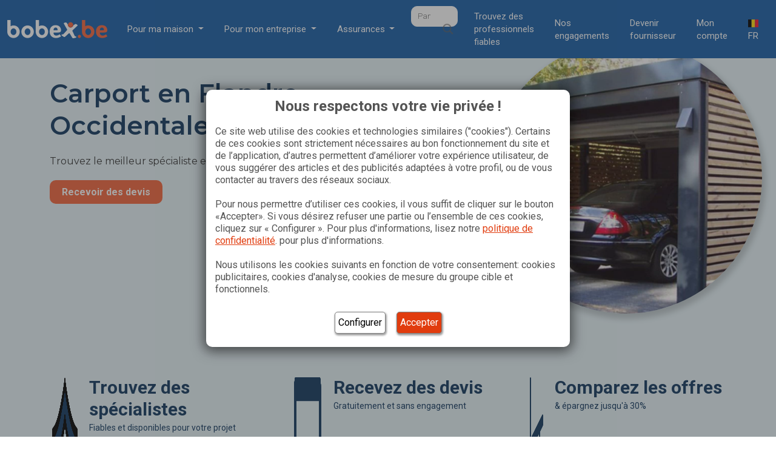

--- FILE ---
content_type: text/html; charset=UTF-8
request_url: https://www.bobex.be/fr-be/carport/flandre-occidentale/
body_size: 272380
content:

    <!DOCTYPE html>
<html lang="fr-BE">

    <head>
        <meta charset="UTF-8"><script type="text/javascript">(window.NREUM||(NREUM={})).init={privacy:{cookies_enabled:true},ajax:{deny_list:["bam.eu01.nr-data.net"]},feature_flags:["soft_nav"],distributed_tracing:{enabled:true}};(window.NREUM||(NREUM={})).loader_config={agentID:"538644598",accountID:"3333379",trustKey:"3333379",xpid:"VwUEUlVUARAEU1ZTAAgGVVQ=",licenseKey:"NRJS-2ebc5601015fc58d2b4",applicationID:"477179130",browserID:"538644598"};;/*! For license information please see nr-loader-spa-1.308.0.min.js.LICENSE.txt */
(()=>{var e,t,r={384:(e,t,r)=>{"use strict";r.d(t,{NT:()=>a,US:()=>u,Zm:()=>o,bQ:()=>d,dV:()=>c,pV:()=>l});var n=r(6154),i=r(1863),s=r(1910);const a={beacon:"bam.nr-data.net",errorBeacon:"bam.nr-data.net"};function o(){return n.gm.NREUM||(n.gm.NREUM={}),void 0===n.gm.newrelic&&(n.gm.newrelic=n.gm.NREUM),n.gm.NREUM}function c(){let e=o();return e.o||(e.o={ST:n.gm.setTimeout,SI:n.gm.setImmediate||n.gm.setInterval,CT:n.gm.clearTimeout,XHR:n.gm.XMLHttpRequest,REQ:n.gm.Request,EV:n.gm.Event,PR:n.gm.Promise,MO:n.gm.MutationObserver,FETCH:n.gm.fetch,WS:n.gm.WebSocket},(0,s.i)(...Object.values(e.o))),e}function d(e,t){let r=o();r.initializedAgents??={},t.initializedAt={ms:(0,i.t)(),date:new Date},r.initializedAgents[e]=t}function u(e,t){o()[e]=t}function l(){return function(){let e=o();const t=e.info||{};e.info={beacon:a.beacon,errorBeacon:a.errorBeacon,...t}}(),function(){let e=o();const t=e.init||{};e.init={...t}}(),c(),function(){let e=o();const t=e.loader_config||{};e.loader_config={...t}}(),o()}},782:(e,t,r)=>{"use strict";r.d(t,{T:()=>n});const n=r(860).K7.pageViewTiming},860:(e,t,r)=>{"use strict";r.d(t,{$J:()=>u,K7:()=>c,P3:()=>d,XX:()=>i,Yy:()=>o,df:()=>s,qY:()=>n,v4:()=>a});const n="events",i="jserrors",s="browser/blobs",a="rum",o="browser/logs",c={ajax:"ajax",genericEvents:"generic_events",jserrors:i,logging:"logging",metrics:"metrics",pageAction:"page_action",pageViewEvent:"page_view_event",pageViewTiming:"page_view_timing",sessionReplay:"session_replay",sessionTrace:"session_trace",softNav:"soft_navigations",spa:"spa"},d={[c.pageViewEvent]:1,[c.pageViewTiming]:2,[c.metrics]:3,[c.jserrors]:4,[c.spa]:5,[c.ajax]:6,[c.sessionTrace]:7,[c.softNav]:8,[c.sessionReplay]:9,[c.logging]:10,[c.genericEvents]:11},u={[c.pageViewEvent]:a,[c.pageViewTiming]:n,[c.ajax]:n,[c.spa]:n,[c.softNav]:n,[c.metrics]:i,[c.jserrors]:i,[c.sessionTrace]:s,[c.sessionReplay]:s,[c.logging]:o,[c.genericEvents]:"ins"}},944:(e,t,r)=>{"use strict";r.d(t,{R:()=>i});var n=r(3241);function i(e,t){"function"==typeof console.debug&&(console.debug("New Relic Warning: https://github.com/newrelic/newrelic-browser-agent/blob/main/docs/warning-codes.md#".concat(e),t),(0,n.W)({agentIdentifier:null,drained:null,type:"data",name:"warn",feature:"warn",data:{code:e,secondary:t}}))}},993:(e,t,r)=>{"use strict";r.d(t,{A$:()=>s,ET:()=>a,TZ:()=>o,p_:()=>i});var n=r(860);const i={ERROR:"ERROR",WARN:"WARN",INFO:"INFO",DEBUG:"DEBUG",TRACE:"TRACE"},s={OFF:0,ERROR:1,WARN:2,INFO:3,DEBUG:4,TRACE:5},a="log",o=n.K7.logging},1541:(e,t,r)=>{"use strict";r.d(t,{U:()=>i,f:()=>n});const n={MFE:"MFE",BA:"BA"};function i(e,t){if(2!==t?.harvestEndpointVersion)return{};const r=t.agentRef.runtime.appMetadata.agents[0].entityGuid;return e?{"source.id":e.id,"source.name":e.name,"source.type":e.type,"parent.id":e.parent?.id||r,"parent.type":e.parent?.type||n.BA}:{"entity.guid":r,appId:t.agentRef.info.applicationID}}},1687:(e,t,r)=>{"use strict";r.d(t,{Ak:()=>d,Ze:()=>h,x3:()=>u});var n=r(3241),i=r(7836),s=r(3606),a=r(860),o=r(2646);const c={};function d(e,t){const r={staged:!1,priority:a.P3[t]||0};l(e),c[e].get(t)||c[e].set(t,r)}function u(e,t){e&&c[e]&&(c[e].get(t)&&c[e].delete(t),p(e,t,!1),c[e].size&&f(e))}function l(e){if(!e)throw new Error("agentIdentifier required");c[e]||(c[e]=new Map)}function h(e="",t="feature",r=!1){if(l(e),!e||!c[e].get(t)||r)return p(e,t);c[e].get(t).staged=!0,f(e)}function f(e){const t=Array.from(c[e]);t.every(([e,t])=>t.staged)&&(t.sort((e,t)=>e[1].priority-t[1].priority),t.forEach(([t])=>{c[e].delete(t),p(e,t)}))}function p(e,t,r=!0){const a=e?i.ee.get(e):i.ee,c=s.i.handlers;if(!a.aborted&&a.backlog&&c){if((0,n.W)({agentIdentifier:e,type:"lifecycle",name:"drain",feature:t}),r){const e=a.backlog[t],r=c[t];if(r){for(let t=0;e&&t<e.length;++t)g(e[t],r);Object.entries(r).forEach(([e,t])=>{Object.values(t||{}).forEach(t=>{t[0]?.on&&t[0]?.context()instanceof o.y&&t[0].on(e,t[1])})})}}a.isolatedBacklog||delete c[t],a.backlog[t]=null,a.emit("drain-"+t,[])}}function g(e,t){var r=e[1];Object.values(t[r]||{}).forEach(t=>{var r=e[0];if(t[0]===r){var n=t[1],i=e[3],s=e[2];n.apply(i,s)}})}},1738:(e,t,r)=>{"use strict";r.d(t,{U:()=>f,Y:()=>h});var n=r(3241),i=r(9908),s=r(1863),a=r(944),o=r(5701),c=r(3969),d=r(8362),u=r(860),l=r(4261);function h(e,t,r,s){const h=s||r;!h||h[e]&&h[e]!==d.d.prototype[e]||(h[e]=function(){(0,i.p)(c.xV,["API/"+e+"/called"],void 0,u.K7.metrics,r.ee),(0,n.W)({agentIdentifier:r.agentIdentifier,drained:!!o.B?.[r.agentIdentifier],type:"data",name:"api",feature:l.Pl+e,data:{}});try{return t.apply(this,arguments)}catch(e){(0,a.R)(23,e)}})}function f(e,t,r,n,a){const o=e.info;null===r?delete o.jsAttributes[t]:o.jsAttributes[t]=r,(a||null===r)&&(0,i.p)(l.Pl+n,[(0,s.t)(),t,r],void 0,"session",e.ee)}},1741:(e,t,r)=>{"use strict";r.d(t,{W:()=>s});var n=r(944),i=r(4261);class s{#e(e,...t){if(this[e]!==s.prototype[e])return this[e](...t);(0,n.R)(35,e)}addPageAction(e,t){return this.#e(i.hG,e,t)}register(e){return this.#e(i.eY,e)}recordCustomEvent(e,t){return this.#e(i.fF,e,t)}setPageViewName(e,t){return this.#e(i.Fw,e,t)}setCustomAttribute(e,t,r){return this.#e(i.cD,e,t,r)}noticeError(e,t){return this.#e(i.o5,e,t)}setUserId(e,t=!1){return this.#e(i.Dl,e,t)}setApplicationVersion(e){return this.#e(i.nb,e)}setErrorHandler(e){return this.#e(i.bt,e)}addRelease(e,t){return this.#e(i.k6,e,t)}log(e,t){return this.#e(i.$9,e,t)}start(){return this.#e(i.d3)}finished(e){return this.#e(i.BL,e)}recordReplay(){return this.#e(i.CH)}pauseReplay(){return this.#e(i.Tb)}addToTrace(e){return this.#e(i.U2,e)}setCurrentRouteName(e){return this.#e(i.PA,e)}interaction(e){return this.#e(i.dT,e)}wrapLogger(e,t,r){return this.#e(i.Wb,e,t,r)}measure(e,t){return this.#e(i.V1,e,t)}consent(e){return this.#e(i.Pv,e)}}},1863:(e,t,r)=>{"use strict";function n(){return Math.floor(performance.now())}r.d(t,{t:()=>n})},1910:(e,t,r)=>{"use strict";r.d(t,{i:()=>s});var n=r(944);const i=new Map;function s(...e){return e.every(e=>{if(i.has(e))return i.get(e);const t="function"==typeof e?e.toString():"",r=t.includes("[native code]"),s=t.includes("nrWrapper");return r||s||(0,n.R)(64,e?.name||t),i.set(e,r),r})}},2555:(e,t,r)=>{"use strict";r.d(t,{D:()=>o,f:()=>a});var n=r(384),i=r(8122);const s={beacon:n.NT.beacon,errorBeacon:n.NT.errorBeacon,licenseKey:void 0,applicationID:void 0,sa:void 0,queueTime:void 0,applicationTime:void 0,ttGuid:void 0,user:void 0,account:void 0,product:void 0,extra:void 0,jsAttributes:{},userAttributes:void 0,atts:void 0,transactionName:void 0,tNamePlain:void 0};function a(e){try{return!!e.licenseKey&&!!e.errorBeacon&&!!e.applicationID}catch(e){return!1}}const o=e=>(0,i.a)(e,s)},2614:(e,t,r)=>{"use strict";r.d(t,{BB:()=>a,H3:()=>n,g:()=>d,iL:()=>c,tS:()=>o,uh:()=>i,wk:()=>s});const n="NRBA",i="SESSION",s=144e5,a=18e5,o={STARTED:"session-started",PAUSE:"session-pause",RESET:"session-reset",RESUME:"session-resume",UPDATE:"session-update"},c={SAME_TAB:"same-tab",CROSS_TAB:"cross-tab"},d={OFF:0,FULL:1,ERROR:2}},2646:(e,t,r)=>{"use strict";r.d(t,{y:()=>n});class n{constructor(e){this.contextId=e}}},2843:(e,t,r)=>{"use strict";r.d(t,{G:()=>s,u:()=>i});var n=r(3878);function i(e,t=!1,r,i){(0,n.DD)("visibilitychange",function(){if(t)return void("hidden"===document.visibilityState&&e());e(document.visibilityState)},r,i)}function s(e,t,r){(0,n.sp)("pagehide",e,t,r)}},3241:(e,t,r)=>{"use strict";r.d(t,{W:()=>s});var n=r(6154);const i="newrelic";function s(e={}){try{n.gm.dispatchEvent(new CustomEvent(i,{detail:e}))}catch(e){}}},3304:(e,t,r)=>{"use strict";r.d(t,{A:()=>s});var n=r(7836);const i=()=>{const e=new WeakSet;return(t,r)=>{if("object"==typeof r&&null!==r){if(e.has(r))return;e.add(r)}return r}};function s(e){try{return JSON.stringify(e,i())??""}catch(e){try{n.ee.emit("internal-error",[e])}catch(e){}return""}}},3333:(e,t,r)=>{"use strict";r.d(t,{$v:()=>u,TZ:()=>n,Xh:()=>c,Zp:()=>i,kd:()=>d,mq:()=>o,nf:()=>a,qN:()=>s});const n=r(860).K7.genericEvents,i=["auxclick","click","copy","keydown","paste","scrollend"],s=["focus","blur"],a=4,o=1e3,c=2e3,d=["PageAction","UserAction","BrowserPerformance"],u={RESOURCES:"experimental.resources",REGISTER:"register"}},3434:(e,t,r)=>{"use strict";r.d(t,{Jt:()=>s,YM:()=>d});var n=r(7836),i=r(5607);const s="nr@original:".concat(i.W),a=50;var o=Object.prototype.hasOwnProperty,c=!1;function d(e,t){return e||(e=n.ee),r.inPlace=function(e,t,n,i,s){n||(n="");const a="-"===n.charAt(0);for(let o=0;o<t.length;o++){const c=t[o],d=e[c];l(d)||(e[c]=r(d,a?c+n:n,i,c,s))}},r.flag=s,r;function r(t,r,n,c,d){return l(t)?t:(r||(r=""),nrWrapper[s]=t,function(e,t,r){if(Object.defineProperty&&Object.keys)try{return Object.keys(e).forEach(function(r){Object.defineProperty(t,r,{get:function(){return e[r]},set:function(t){return e[r]=t,t}})}),t}catch(e){u([e],r)}for(var n in e)o.call(e,n)&&(t[n]=e[n])}(t,nrWrapper,e),nrWrapper);function nrWrapper(){var s,o,l,h;let f;try{o=this,s=[...arguments],l="function"==typeof n?n(s,o):n||{}}catch(t){u([t,"",[s,o,c],l],e)}i(r+"start",[s,o,c],l,d);const p=performance.now();let g;try{return h=t.apply(o,s),g=performance.now(),h}catch(e){throw g=performance.now(),i(r+"err",[s,o,e],l,d),f=e,f}finally{const e=g-p,t={start:p,end:g,duration:e,isLongTask:e>=a,methodName:c,thrownError:f};t.isLongTask&&i("long-task",[t,o],l,d),i(r+"end",[s,o,h],l,d)}}}function i(r,n,i,s){if(!c||t){var a=c;c=!0;try{e.emit(r,n,i,t,s)}catch(t){u([t,r,n,i],e)}c=a}}}function u(e,t){t||(t=n.ee);try{t.emit("internal-error",e)}catch(e){}}function l(e){return!(e&&"function"==typeof e&&e.apply&&!e[s])}},3606:(e,t,r)=>{"use strict";r.d(t,{i:()=>s});var n=r(9908);s.on=a;var i=s.handlers={};function s(e,t,r,s){a(s||n.d,i,e,t,r)}function a(e,t,r,i,s){s||(s="feature"),e||(e=n.d);var a=t[s]=t[s]||{};(a[r]=a[r]||[]).push([e,i])}},3738:(e,t,r)=>{"use strict";r.d(t,{He:()=>i,Kp:()=>o,Lc:()=>d,Rz:()=>u,TZ:()=>n,bD:()=>s,d3:()=>a,jx:()=>l,sl:()=>h,uP:()=>c});const n=r(860).K7.sessionTrace,i="bstResource",s="resource",a="-start",o="-end",c="fn"+a,d="fn"+o,u="pushState",l=1e3,h=3e4},3785:(e,t,r)=>{"use strict";r.d(t,{R:()=>c,b:()=>d});var n=r(9908),i=r(1863),s=r(860),a=r(3969),o=r(993);function c(e,t,r={},c=o.p_.INFO,d=!0,u,l=(0,i.t)()){(0,n.p)(a.xV,["API/logging/".concat(c.toLowerCase(),"/called")],void 0,s.K7.metrics,e),(0,n.p)(o.ET,[l,t,r,c,d,u],void 0,s.K7.logging,e)}function d(e){return"string"==typeof e&&Object.values(o.p_).some(t=>t===e.toUpperCase().trim())}},3878:(e,t,r)=>{"use strict";function n(e,t){return{capture:e,passive:!1,signal:t}}function i(e,t,r=!1,i){window.addEventListener(e,t,n(r,i))}function s(e,t,r=!1,i){document.addEventListener(e,t,n(r,i))}r.d(t,{DD:()=>s,jT:()=>n,sp:()=>i})},3962:(e,t,r)=>{"use strict";r.d(t,{AM:()=>a,O2:()=>l,OV:()=>s,Qu:()=>h,TZ:()=>c,ih:()=>f,pP:()=>o,t1:()=>u,tC:()=>i,wD:()=>d});var n=r(860);const i=["click","keydown","submit"],s="popstate",a="api",o="initialPageLoad",c=n.K7.softNav,d=5e3,u=500,l={INITIAL_PAGE_LOAD:"",ROUTE_CHANGE:1,UNSPECIFIED:2},h={INTERACTION:1,AJAX:2,CUSTOM_END:3,CUSTOM_TRACER:4},f={IP:"in progress",PF:"pending finish",FIN:"finished",CAN:"cancelled"}},3969:(e,t,r)=>{"use strict";r.d(t,{TZ:()=>n,XG:()=>o,rs:()=>i,xV:()=>a,z_:()=>s});const n=r(860).K7.metrics,i="sm",s="cm",a="storeSupportabilityMetrics",o="storeEventMetrics"},4234:(e,t,r)=>{"use strict";r.d(t,{W:()=>s});var n=r(7836),i=r(1687);class s{constructor(e,t){this.agentIdentifier=e,this.ee=n.ee.get(e),this.featureName=t,this.blocked=!1}deregisterDrain(){(0,i.x3)(this.agentIdentifier,this.featureName)}}},4261:(e,t,r)=>{"use strict";r.d(t,{$9:()=>u,BL:()=>c,CH:()=>p,Dl:()=>R,Fw:()=>w,PA:()=>v,Pl:()=>n,Pv:()=>A,Tb:()=>h,U2:()=>a,V1:()=>E,Wb:()=>T,bt:()=>y,cD:()=>b,d3:()=>x,dT:()=>d,eY:()=>g,fF:()=>f,hG:()=>s,hw:()=>i,k6:()=>o,nb:()=>m,o5:()=>l});const n="api-",i=n+"ixn-",s="addPageAction",a="addToTrace",o="addRelease",c="finished",d="interaction",u="log",l="noticeError",h="pauseReplay",f="recordCustomEvent",p="recordReplay",g="register",m="setApplicationVersion",v="setCurrentRouteName",b="setCustomAttribute",y="setErrorHandler",w="setPageViewName",R="setUserId",x="start",T="wrapLogger",E="measure",A="consent"},5205:(e,t,r)=>{"use strict";r.d(t,{j:()=>S});var n=r(384),i=r(1741);var s=r(2555),a=r(3333);const o=e=>{if(!e||"string"!=typeof e)return!1;try{document.createDocumentFragment().querySelector(e)}catch{return!1}return!0};var c=r(2614),d=r(944),u=r(8122);const l="[data-nr-mask]",h=e=>(0,u.a)(e,(()=>{const e={feature_flags:[],experimental:{allow_registered_children:!1,resources:!1},mask_selector:"*",block_selector:"[data-nr-block]",mask_input_options:{color:!1,date:!1,"datetime-local":!1,email:!1,month:!1,number:!1,range:!1,search:!1,tel:!1,text:!1,time:!1,url:!1,week:!1,textarea:!1,select:!1,password:!0}};return{ajax:{deny_list:void 0,block_internal:!0,enabled:!0,autoStart:!0},api:{get allow_registered_children(){return e.feature_flags.includes(a.$v.REGISTER)||e.experimental.allow_registered_children},set allow_registered_children(t){e.experimental.allow_registered_children=t},duplicate_registered_data:!1},browser_consent_mode:{enabled:!1},distributed_tracing:{enabled:void 0,exclude_newrelic_header:void 0,cors_use_newrelic_header:void 0,cors_use_tracecontext_headers:void 0,allowed_origins:void 0},get feature_flags(){return e.feature_flags},set feature_flags(t){e.feature_flags=t},generic_events:{enabled:!0,autoStart:!0},harvest:{interval:30},jserrors:{enabled:!0,autoStart:!0},logging:{enabled:!0,autoStart:!0},metrics:{enabled:!0,autoStart:!0},obfuscate:void 0,page_action:{enabled:!0},page_view_event:{enabled:!0,autoStart:!0},page_view_timing:{enabled:!0,autoStart:!0},performance:{capture_marks:!1,capture_measures:!1,capture_detail:!0,resources:{get enabled(){return e.feature_flags.includes(a.$v.RESOURCES)||e.experimental.resources},set enabled(t){e.experimental.resources=t},asset_types:[],first_party_domains:[],ignore_newrelic:!0}},privacy:{cookies_enabled:!0},proxy:{assets:void 0,beacon:void 0},session:{expiresMs:c.wk,inactiveMs:c.BB},session_replay:{autoStart:!0,enabled:!1,preload:!1,sampling_rate:10,error_sampling_rate:100,collect_fonts:!1,inline_images:!1,fix_stylesheets:!0,mask_all_inputs:!0,get mask_text_selector(){return e.mask_selector},set mask_text_selector(t){o(t)?e.mask_selector="".concat(t,",").concat(l):""===t||null===t?e.mask_selector=l:(0,d.R)(5,t)},get block_class(){return"nr-block"},get ignore_class(){return"nr-ignore"},get mask_text_class(){return"nr-mask"},get block_selector(){return e.block_selector},set block_selector(t){o(t)?e.block_selector+=",".concat(t):""!==t&&(0,d.R)(6,t)},get mask_input_options(){return e.mask_input_options},set mask_input_options(t){t&&"object"==typeof t?e.mask_input_options={...t,password:!0}:(0,d.R)(7,t)}},session_trace:{enabled:!0,autoStart:!0},soft_navigations:{enabled:!0,autoStart:!0},spa:{enabled:!0,autoStart:!0},ssl:void 0,user_actions:{enabled:!0,elementAttributes:["id","className","tagName","type"]}}})());var f=r(6154),p=r(9324);let g=0;const m={buildEnv:p.F3,distMethod:p.Xs,version:p.xv,originTime:f.WN},v={consented:!1},b={appMetadata:{},get consented(){return this.session?.state?.consent||v.consented},set consented(e){v.consented=e},customTransaction:void 0,denyList:void 0,disabled:!1,harvester:void 0,isolatedBacklog:!1,isRecording:!1,loaderType:void 0,maxBytes:3e4,obfuscator:void 0,onerror:void 0,ptid:void 0,releaseIds:{},session:void 0,timeKeeper:void 0,registeredEntities:[],jsAttributesMetadata:{bytes:0},get harvestCount(){return++g}},y=e=>{const t=(0,u.a)(e,b),r=Object.keys(m).reduce((e,t)=>(e[t]={value:m[t],writable:!1,configurable:!0,enumerable:!0},e),{});return Object.defineProperties(t,r)};var w=r(5701);const R=e=>{const t=e.startsWith("http");e+="/",r.p=t?e:"https://"+e};var x=r(7836),T=r(3241);const E={accountID:void 0,trustKey:void 0,agentID:void 0,licenseKey:void 0,applicationID:void 0,xpid:void 0},A=e=>(0,u.a)(e,E),_=new Set;function S(e,t={},r,a){let{init:o,info:c,loader_config:d,runtime:u={},exposed:l=!0}=t;if(!c){const e=(0,n.pV)();o=e.init,c=e.info,d=e.loader_config}e.init=h(o||{}),e.loader_config=A(d||{}),c.jsAttributes??={},f.bv&&(c.jsAttributes.isWorker=!0),e.info=(0,s.D)(c);const p=e.init,g=[c.beacon,c.errorBeacon];_.has(e.agentIdentifier)||(p.proxy.assets&&(R(p.proxy.assets),g.push(p.proxy.assets)),p.proxy.beacon&&g.push(p.proxy.beacon),e.beacons=[...g],function(e){const t=(0,n.pV)();Object.getOwnPropertyNames(i.W.prototype).forEach(r=>{const n=i.W.prototype[r];if("function"!=typeof n||"constructor"===n)return;let s=t[r];e[r]&&!1!==e.exposed&&"micro-agent"!==e.runtime?.loaderType&&(t[r]=(...t)=>{const n=e[r](...t);return s?s(...t):n})})}(e),(0,n.US)("activatedFeatures",w.B)),u.denyList=[...p.ajax.deny_list||[],...p.ajax.block_internal?g:[]],u.ptid=e.agentIdentifier,u.loaderType=r,e.runtime=y(u),_.has(e.agentIdentifier)||(e.ee=x.ee.get(e.agentIdentifier),e.exposed=l,(0,T.W)({agentIdentifier:e.agentIdentifier,drained:!!w.B?.[e.agentIdentifier],type:"lifecycle",name:"initialize",feature:void 0,data:e.config})),_.add(e.agentIdentifier)}},5270:(e,t,r)=>{"use strict";r.d(t,{Aw:()=>a,SR:()=>s,rF:()=>o});var n=r(384),i=r(7767);function s(e){return!!(0,n.dV)().o.MO&&(0,i.V)(e)&&!0===e?.session_trace.enabled}function a(e){return!0===e?.session_replay.preload&&s(e)}function o(e,t){try{if("string"==typeof t?.type){if("password"===t.type.toLowerCase())return"*".repeat(e?.length||0);if(void 0!==t?.dataset?.nrUnmask||t?.classList?.contains("nr-unmask"))return e}}catch(e){}return"string"==typeof e?e.replace(/[\S]/g,"*"):"*".repeat(e?.length||0)}},5289:(e,t,r)=>{"use strict";r.d(t,{GG:()=>a,Qr:()=>c,sB:()=>o});var n=r(3878),i=r(6389);function s(){return"undefined"==typeof document||"complete"===document.readyState}function a(e,t){if(s())return e();const r=(0,i.J)(e),a=setInterval(()=>{s()&&(clearInterval(a),r())},500);(0,n.sp)("load",r,t)}function o(e){if(s())return e();(0,n.DD)("DOMContentLoaded",e)}function c(e){if(s())return e();(0,n.sp)("popstate",e)}},5607:(e,t,r)=>{"use strict";r.d(t,{W:()=>n});const n=(0,r(9566).bz)()},5701:(e,t,r)=>{"use strict";r.d(t,{B:()=>s,t:()=>a});var n=r(3241);const i=new Set,s={};function a(e,t){const r=t.agentIdentifier;s[r]??={},e&&"object"==typeof e&&(i.has(r)||(t.ee.emit("rumresp",[e]),s[r]=e,i.add(r),(0,n.W)({agentIdentifier:r,loaded:!0,drained:!0,type:"lifecycle",name:"load",feature:void 0,data:e})))}},6154:(e,t,r)=>{"use strict";r.d(t,{OF:()=>d,RI:()=>i,WN:()=>h,bv:()=>s,eN:()=>f,gm:()=>a,lR:()=>l,m:()=>c,mw:()=>o,sb:()=>u});var n=r(1863);const i="undefined"!=typeof window&&!!window.document,s="undefined"!=typeof WorkerGlobalScope&&("undefined"!=typeof self&&self instanceof WorkerGlobalScope&&self.navigator instanceof WorkerNavigator||"undefined"!=typeof globalThis&&globalThis instanceof WorkerGlobalScope&&globalThis.navigator instanceof WorkerNavigator),a=i?window:"undefined"!=typeof WorkerGlobalScope&&("undefined"!=typeof self&&self instanceof WorkerGlobalScope&&self||"undefined"!=typeof globalThis&&globalThis instanceof WorkerGlobalScope&&globalThis),o=Boolean("hidden"===a?.document?.visibilityState),c=""+a?.location,d=/iPad|iPhone|iPod/.test(a.navigator?.userAgent),u=d&&"undefined"==typeof SharedWorker,l=(()=>{const e=a.navigator?.userAgent?.match(/Firefox[/\s](\d+\.\d+)/);return Array.isArray(e)&&e.length>=2?+e[1]:0})(),h=Date.now()-(0,n.t)(),f=()=>"undefined"!=typeof PerformanceNavigationTiming&&a?.performance?.getEntriesByType("navigation")?.[0]?.responseStart},6344:(e,t,r)=>{"use strict";r.d(t,{BB:()=>u,Qb:()=>l,TZ:()=>i,Ug:()=>a,Vh:()=>s,_s:()=>o,bc:()=>d,yP:()=>c});var n=r(2614);const i=r(860).K7.sessionReplay,s="errorDuringReplay",a=.12,o={DomContentLoaded:0,Load:1,FullSnapshot:2,IncrementalSnapshot:3,Meta:4,Custom:5},c={[n.g.ERROR]:15e3,[n.g.FULL]:3e5,[n.g.OFF]:0},d={RESET:{message:"Session was reset",sm:"Reset"},IMPORT:{message:"Recorder failed to import",sm:"Import"},TOO_MANY:{message:"429: Too Many Requests",sm:"Too-Many"},TOO_BIG:{message:"Payload was too large",sm:"Too-Big"},CROSS_TAB:{message:"Session Entity was set to OFF on another tab",sm:"Cross-Tab"},ENTITLEMENTS:{message:"Session Replay is not allowed and will not be started",sm:"Entitlement"}},u=5e3,l={API:"api",RESUME:"resume",SWITCH_TO_FULL:"switchToFull",INITIALIZE:"initialize",PRELOAD:"preload"}},6389:(e,t,r)=>{"use strict";function n(e,t=500,r={}){const n=r?.leading||!1;let i;return(...r)=>{n&&void 0===i&&(e.apply(this,r),i=setTimeout(()=>{i=clearTimeout(i)},t)),n||(clearTimeout(i),i=setTimeout(()=>{e.apply(this,r)},t))}}function i(e){let t=!1;return(...r)=>{t||(t=!0,e.apply(this,r))}}r.d(t,{J:()=>i,s:()=>n})},6630:(e,t,r)=>{"use strict";r.d(t,{T:()=>n});const n=r(860).K7.pageViewEvent},6774:(e,t,r)=>{"use strict";r.d(t,{T:()=>n});const n=r(860).K7.jserrors},7295:(e,t,r)=>{"use strict";r.d(t,{Xv:()=>a,gX:()=>i,iW:()=>s});var n=[];function i(e){if(!e||s(e))return!1;if(0===n.length)return!0;if("*"===n[0].hostname)return!1;for(var t=0;t<n.length;t++){var r=n[t];if(r.hostname.test(e.hostname)&&r.pathname.test(e.pathname))return!1}return!0}function s(e){return void 0===e.hostname}function a(e){if(n=[],e&&e.length)for(var t=0;t<e.length;t++){let r=e[t];if(!r)continue;if("*"===r)return void(n=[{hostname:"*"}]);0===r.indexOf("http://")?r=r.substring(7):0===r.indexOf("https://")&&(r=r.substring(8));const i=r.indexOf("/");let s,a;i>0?(s=r.substring(0,i),a=r.substring(i)):(s=r,a="*");let[c]=s.split(":");n.push({hostname:o(c),pathname:o(a,!0)})}}function o(e,t=!1){const r=e.replace(/[.+?^${}()|[\]\\]/g,e=>"\\"+e).replace(/\*/g,".*?");return new RegExp((t?"^":"")+r+"$")}},7485:(e,t,r)=>{"use strict";r.d(t,{D:()=>i});var n=r(6154);function i(e){if(0===(e||"").indexOf("data:"))return{protocol:"data"};try{const t=new URL(e,location.href),r={port:t.port,hostname:t.hostname,pathname:t.pathname,search:t.search,protocol:t.protocol.slice(0,t.protocol.indexOf(":")),sameOrigin:t.protocol===n.gm?.location?.protocol&&t.host===n.gm?.location?.host};return r.port&&""!==r.port||("http:"===t.protocol&&(r.port="80"),"https:"===t.protocol&&(r.port="443")),r.pathname&&""!==r.pathname?r.pathname.startsWith("/")||(r.pathname="/".concat(r.pathname)):r.pathname="/",r}catch(e){return{}}}},7699:(e,t,r)=>{"use strict";r.d(t,{It:()=>s,KC:()=>o,No:()=>i,qh:()=>a});var n=r(860);const i=16e3,s=1e6,a="SESSION_ERROR",o={[n.K7.logging]:!0,[n.K7.genericEvents]:!1,[n.K7.jserrors]:!1,[n.K7.ajax]:!1}},7767:(e,t,r)=>{"use strict";r.d(t,{V:()=>i});var n=r(6154);const i=e=>n.RI&&!0===e?.privacy.cookies_enabled},7836:(e,t,r)=>{"use strict";r.d(t,{P:()=>o,ee:()=>c});var n=r(384),i=r(8990),s=r(2646),a=r(5607);const o="nr@context:".concat(a.W),c=function e(t,r){var n={},a={},u={},l=!1;try{l=16===r.length&&d.initializedAgents?.[r]?.runtime.isolatedBacklog}catch(e){}var h={on:p,addEventListener:p,removeEventListener:function(e,t){var r=n[e];if(!r)return;for(var i=0;i<r.length;i++)r[i]===t&&r.splice(i,1)},emit:function(e,r,n,i,s){!1!==s&&(s=!0);if(c.aborted&&!i)return;t&&s&&t.emit(e,r,n);var o=f(n);g(e).forEach(e=>{e.apply(o,r)});var d=v()[a[e]];d&&d.push([h,e,r,o]);return o},get:m,listeners:g,context:f,buffer:function(e,t){const r=v();if(t=t||"feature",h.aborted)return;Object.entries(e||{}).forEach(([e,n])=>{a[n]=t,t in r||(r[t]=[])})},abort:function(){h._aborted=!0,Object.keys(h.backlog).forEach(e=>{delete h.backlog[e]})},isBuffering:function(e){return!!v()[a[e]]},debugId:r,backlog:l?{}:t&&"object"==typeof t.backlog?t.backlog:{},isolatedBacklog:l};return Object.defineProperty(h,"aborted",{get:()=>{let e=h._aborted||!1;return e||(t&&(e=t.aborted),e)}}),h;function f(e){return e&&e instanceof s.y?e:e?(0,i.I)(e,o,()=>new s.y(o)):new s.y(o)}function p(e,t){n[e]=g(e).concat(t)}function g(e){return n[e]||[]}function m(t){return u[t]=u[t]||e(h,t)}function v(){return h.backlog}}(void 0,"globalEE"),d=(0,n.Zm)();d.ee||(d.ee=c)},8122:(e,t,r)=>{"use strict";r.d(t,{a:()=>i});var n=r(944);function i(e,t){try{if(!e||"object"!=typeof e)return(0,n.R)(3);if(!t||"object"!=typeof t)return(0,n.R)(4);const r=Object.create(Object.getPrototypeOf(t),Object.getOwnPropertyDescriptors(t)),s=0===Object.keys(r).length?e:r;for(let a in s)if(void 0!==e[a])try{if(null===e[a]){r[a]=null;continue}Array.isArray(e[a])&&Array.isArray(t[a])?r[a]=Array.from(new Set([...e[a],...t[a]])):"object"==typeof e[a]&&"object"==typeof t[a]?r[a]=i(e[a],t[a]):r[a]=e[a]}catch(e){r[a]||(0,n.R)(1,e)}return r}catch(e){(0,n.R)(2,e)}}},8139:(e,t,r)=>{"use strict";r.d(t,{u:()=>h});var n=r(7836),i=r(3434),s=r(8990),a=r(6154);const o={},c=a.gm.XMLHttpRequest,d="addEventListener",u="removeEventListener",l="nr@wrapped:".concat(n.P);function h(e){var t=function(e){return(e||n.ee).get("events")}(e);if(o[t.debugId]++)return t;o[t.debugId]=1;var r=(0,i.YM)(t,!0);function h(e){r.inPlace(e,[d,u],"-",p)}function p(e,t){return e[1]}return"getPrototypeOf"in Object&&(a.RI&&f(document,h),c&&f(c.prototype,h),f(a.gm,h)),t.on(d+"-start",function(e,t){var n=e[1];if(null!==n&&("function"==typeof n||"object"==typeof n)&&"newrelic"!==e[0]){var i=(0,s.I)(n,l,function(){var e={object:function(){if("function"!=typeof n.handleEvent)return;return n.handleEvent.apply(n,arguments)},function:n}[typeof n];return e?r(e,"fn-",null,e.name||"anonymous"):n});this.wrapped=e[1]=i}}),t.on(u+"-start",function(e){e[1]=this.wrapped||e[1]}),t}function f(e,t,...r){let n=e;for(;"object"==typeof n&&!Object.prototype.hasOwnProperty.call(n,d);)n=Object.getPrototypeOf(n);n&&t(n,...r)}},8362:(e,t,r)=>{"use strict";r.d(t,{d:()=>s});var n=r(9566),i=r(1741);class s extends i.W{agentIdentifier=(0,n.LA)(16)}},8374:(e,t,r)=>{r.nc=(()=>{try{return document?.currentScript?.nonce}catch(e){}return""})()},8990:(e,t,r)=>{"use strict";r.d(t,{I:()=>i});var n=Object.prototype.hasOwnProperty;function i(e,t,r){if(n.call(e,t))return e[t];var i=r();if(Object.defineProperty&&Object.keys)try{return Object.defineProperty(e,t,{value:i,writable:!0,enumerable:!1}),i}catch(e){}return e[t]=i,i}},9119:(e,t,r)=>{"use strict";r.d(t,{L:()=>s});var n=/([^?#]*)[^#]*(#[^?]*|$).*/,i=/([^?#]*)().*/;function s(e,t){return e?e.replace(t?n:i,"$1$2"):e}},9300:(e,t,r)=>{"use strict";r.d(t,{T:()=>n});const n=r(860).K7.ajax},9324:(e,t,r)=>{"use strict";r.d(t,{AJ:()=>a,F3:()=>i,Xs:()=>s,Yq:()=>o,xv:()=>n});const n="1.308.0",i="PROD",s="CDN",a="@newrelic/rrweb",o="1.0.1"},9566:(e,t,r)=>{"use strict";r.d(t,{LA:()=>o,ZF:()=>c,bz:()=>a,el:()=>d});var n=r(6154);const i="xxxxxxxx-xxxx-4xxx-yxxx-xxxxxxxxxxxx";function s(e,t){return e?15&e[t]:16*Math.random()|0}function a(){const e=n.gm?.crypto||n.gm?.msCrypto;let t,r=0;return e&&e.getRandomValues&&(t=e.getRandomValues(new Uint8Array(30))),i.split("").map(e=>"x"===e?s(t,r++).toString(16):"y"===e?(3&s()|8).toString(16):e).join("")}function o(e){const t=n.gm?.crypto||n.gm?.msCrypto;let r,i=0;t&&t.getRandomValues&&(r=t.getRandomValues(new Uint8Array(e)));const a=[];for(var o=0;o<e;o++)a.push(s(r,i++).toString(16));return a.join("")}function c(){return o(16)}function d(){return o(32)}},9908:(e,t,r)=>{"use strict";r.d(t,{d:()=>n,p:()=>i});var n=r(7836).ee.get("handle");function i(e,t,r,i,s){s?(s.buffer([e],i),s.emit(e,t,r)):(n.buffer([e],i),n.emit(e,t,r))}}},n={};function i(e){var t=n[e];if(void 0!==t)return t.exports;var s=n[e]={exports:{}};return r[e](s,s.exports,i),s.exports}i.m=r,i.d=(e,t)=>{for(var r in t)i.o(t,r)&&!i.o(e,r)&&Object.defineProperty(e,r,{enumerable:!0,get:t[r]})},i.f={},i.e=e=>Promise.all(Object.keys(i.f).reduce((t,r)=>(i.f[r](e,t),t),[])),i.u=e=>({212:"nr-spa-compressor",249:"nr-spa-recorder",478:"nr-spa"}[e]+"-1.308.0.min.js"),i.o=(e,t)=>Object.prototype.hasOwnProperty.call(e,t),e={},t="NRBA-1.308.0.PROD:",i.l=(r,n,s,a)=>{if(e[r])e[r].push(n);else{var o,c;if(void 0!==s)for(var d=document.getElementsByTagName("script"),u=0;u<d.length;u++){var l=d[u];if(l.getAttribute("src")==r||l.getAttribute("data-webpack")==t+s){o=l;break}}if(!o){c=!0;var h={478:"sha512-RSfSVnmHk59T/uIPbdSE0LPeqcEdF4/+XhfJdBuccH5rYMOEZDhFdtnh6X6nJk7hGpzHd9Ujhsy7lZEz/ORYCQ==",249:"sha512-ehJXhmntm85NSqW4MkhfQqmeKFulra3klDyY0OPDUE+sQ3GokHlPh1pmAzuNy//3j4ac6lzIbmXLvGQBMYmrkg==",212:"sha512-B9h4CR46ndKRgMBcK+j67uSR2RCnJfGefU+A7FrgR/k42ovXy5x/MAVFiSvFxuVeEk/pNLgvYGMp1cBSK/G6Fg=="};(o=document.createElement("script")).charset="utf-8",i.nc&&o.setAttribute("nonce",i.nc),o.setAttribute("data-webpack",t+s),o.src=r,0!==o.src.indexOf(window.location.origin+"/")&&(o.crossOrigin="anonymous"),h[a]&&(o.integrity=h[a])}e[r]=[n];var f=(t,n)=>{o.onerror=o.onload=null,clearTimeout(p);var i=e[r];if(delete e[r],o.parentNode&&o.parentNode.removeChild(o),i&&i.forEach(e=>e(n)),t)return t(n)},p=setTimeout(f.bind(null,void 0,{type:"timeout",target:o}),12e4);o.onerror=f.bind(null,o.onerror),o.onload=f.bind(null,o.onload),c&&document.head.appendChild(o)}},i.r=e=>{"undefined"!=typeof Symbol&&Symbol.toStringTag&&Object.defineProperty(e,Symbol.toStringTag,{value:"Module"}),Object.defineProperty(e,"__esModule",{value:!0})},i.p="https://js-agent.newrelic.com/",(()=>{var e={38:0,788:0};i.f.j=(t,r)=>{var n=i.o(e,t)?e[t]:void 0;if(0!==n)if(n)r.push(n[2]);else{var s=new Promise((r,i)=>n=e[t]=[r,i]);r.push(n[2]=s);var a=i.p+i.u(t),o=new Error;i.l(a,r=>{if(i.o(e,t)&&(0!==(n=e[t])&&(e[t]=void 0),n)){var s=r&&("load"===r.type?"missing":r.type),a=r&&r.target&&r.target.src;o.message="Loading chunk "+t+" failed: ("+s+": "+a+")",o.name="ChunkLoadError",o.type=s,o.request=a,n[1](o)}},"chunk-"+t,t)}};var t=(t,r)=>{var n,s,[a,o,c]=r,d=0;if(a.some(t=>0!==e[t])){for(n in o)i.o(o,n)&&(i.m[n]=o[n]);if(c)c(i)}for(t&&t(r);d<a.length;d++)s=a[d],i.o(e,s)&&e[s]&&e[s][0](),e[s]=0},r=self["webpackChunk:NRBA-1.308.0.PROD"]=self["webpackChunk:NRBA-1.308.0.PROD"]||[];r.forEach(t.bind(null,0)),r.push=t.bind(null,r.push.bind(r))})(),(()=>{"use strict";i(8374);var e=i(8362),t=i(860);const r=Object.values(t.K7);var n=i(5205);var s=i(9908),a=i(1863),o=i(4261),c=i(1738);var d=i(1687),u=i(4234),l=i(5289),h=i(6154),f=i(944),p=i(5270),g=i(7767),m=i(6389),v=i(7699);class b extends u.W{constructor(e,t){super(e.agentIdentifier,t),this.agentRef=e,this.abortHandler=void 0,this.featAggregate=void 0,this.loadedSuccessfully=void 0,this.onAggregateImported=new Promise(e=>{this.loadedSuccessfully=e}),this.deferred=Promise.resolve(),!1===e.init[this.featureName].autoStart?this.deferred=new Promise((t,r)=>{this.ee.on("manual-start-all",(0,m.J)(()=>{(0,d.Ak)(e.agentIdentifier,this.featureName),t()}))}):(0,d.Ak)(e.agentIdentifier,t)}importAggregator(e,t,r={}){if(this.featAggregate)return;const n=async()=>{let n;await this.deferred;try{if((0,g.V)(e.init)){const{setupAgentSession:t}=await i.e(478).then(i.bind(i,8766));n=t(e)}}catch(e){(0,f.R)(20,e),this.ee.emit("internal-error",[e]),(0,s.p)(v.qh,[e],void 0,this.featureName,this.ee)}try{if(!this.#t(this.featureName,n,e.init))return(0,d.Ze)(this.agentIdentifier,this.featureName),void this.loadedSuccessfully(!1);const{Aggregate:i}=await t();this.featAggregate=new i(e,r),e.runtime.harvester.initializedAggregates.push(this.featAggregate),this.loadedSuccessfully(!0)}catch(e){(0,f.R)(34,e),this.abortHandler?.(),(0,d.Ze)(this.agentIdentifier,this.featureName,!0),this.loadedSuccessfully(!1),this.ee&&this.ee.abort()}};h.RI?(0,l.GG)(()=>n(),!0):n()}#t(e,r,n){if(this.blocked)return!1;switch(e){case t.K7.sessionReplay:return(0,p.SR)(n)&&!!r;case t.K7.sessionTrace:return!!r;default:return!0}}}var y=i(6630),w=i(2614),R=i(3241);class x extends b{static featureName=y.T;constructor(e){var t;super(e,y.T),this.setupInspectionEvents(e.agentIdentifier),t=e,(0,c.Y)(o.Fw,function(e,r){"string"==typeof e&&("/"!==e.charAt(0)&&(e="/"+e),t.runtime.customTransaction=(r||"http://custom.transaction")+e,(0,s.p)(o.Pl+o.Fw,[(0,a.t)()],void 0,void 0,t.ee))},t),this.importAggregator(e,()=>i.e(478).then(i.bind(i,2467)))}setupInspectionEvents(e){const t=(t,r)=>{t&&(0,R.W)({agentIdentifier:e,timeStamp:t.timeStamp,loaded:"complete"===t.target.readyState,type:"window",name:r,data:t.target.location+""})};(0,l.sB)(e=>{t(e,"DOMContentLoaded")}),(0,l.GG)(e=>{t(e,"load")}),(0,l.Qr)(e=>{t(e,"navigate")}),this.ee.on(w.tS.UPDATE,(t,r)=>{(0,R.W)({agentIdentifier:e,type:"lifecycle",name:"session",data:r})})}}var T=i(384);class E extends e.d{constructor(e){var t;(super(),h.gm)?(this.features={},(0,T.bQ)(this.agentIdentifier,this),this.desiredFeatures=new Set(e.features||[]),this.desiredFeatures.add(x),(0,n.j)(this,e,e.loaderType||"agent"),t=this,(0,c.Y)(o.cD,function(e,r,n=!1){if("string"==typeof e){if(["string","number","boolean"].includes(typeof r)||null===r)return(0,c.U)(t,e,r,o.cD,n);(0,f.R)(40,typeof r)}else(0,f.R)(39,typeof e)},t),function(e){(0,c.Y)(o.Dl,function(t,r=!1){if("string"!=typeof t&&null!==t)return void(0,f.R)(41,typeof t);const n=e.info.jsAttributes["enduser.id"];r&&null!=n&&n!==t?(0,s.p)(o.Pl+"setUserIdAndResetSession",[t],void 0,"session",e.ee):(0,c.U)(e,"enduser.id",t,o.Dl,!0)},e)}(this),function(e){(0,c.Y)(o.nb,function(t){if("string"==typeof t||null===t)return(0,c.U)(e,"application.version",t,o.nb,!1);(0,f.R)(42,typeof t)},e)}(this),function(e){(0,c.Y)(o.d3,function(){e.ee.emit("manual-start-all")},e)}(this),function(e){(0,c.Y)(o.Pv,function(t=!0){if("boolean"==typeof t){if((0,s.p)(o.Pl+o.Pv,[t],void 0,"session",e.ee),e.runtime.consented=t,t){const t=e.features.page_view_event;t.onAggregateImported.then(e=>{const r=t.featAggregate;e&&!r.sentRum&&r.sendRum()})}}else(0,f.R)(65,typeof t)},e)}(this),this.run()):(0,f.R)(21)}get config(){return{info:this.info,init:this.init,loader_config:this.loader_config,runtime:this.runtime}}get api(){return this}run(){try{const e=function(e){const t={};return r.forEach(r=>{t[r]=!!e[r]?.enabled}),t}(this.init),n=[...this.desiredFeatures];n.sort((e,r)=>t.P3[e.featureName]-t.P3[r.featureName]),n.forEach(r=>{if(!e[r.featureName]&&r.featureName!==t.K7.pageViewEvent)return;if(r.featureName===t.K7.spa)return void(0,f.R)(67);const n=function(e){switch(e){case t.K7.ajax:return[t.K7.jserrors];case t.K7.sessionTrace:return[t.K7.ajax,t.K7.pageViewEvent];case t.K7.sessionReplay:return[t.K7.sessionTrace];case t.K7.pageViewTiming:return[t.K7.pageViewEvent];default:return[]}}(r.featureName).filter(e=>!(e in this.features));n.length>0&&(0,f.R)(36,{targetFeature:r.featureName,missingDependencies:n}),this.features[r.featureName]=new r(this)})}catch(e){(0,f.R)(22,e);for(const e in this.features)this.features[e].abortHandler?.();const t=(0,T.Zm)();delete t.initializedAgents[this.agentIdentifier]?.features,delete this.sharedAggregator;return t.ee.get(this.agentIdentifier).abort(),!1}}}var A=i(2843),_=i(782);class S extends b{static featureName=_.T;constructor(e){super(e,_.T),h.RI&&((0,A.u)(()=>(0,s.p)("docHidden",[(0,a.t)()],void 0,_.T,this.ee),!0),(0,A.G)(()=>(0,s.p)("winPagehide",[(0,a.t)()],void 0,_.T,this.ee)),this.importAggregator(e,()=>i.e(478).then(i.bind(i,9917))))}}var O=i(3969);class I extends b{static featureName=O.TZ;constructor(e){super(e,O.TZ),h.RI&&document.addEventListener("securitypolicyviolation",e=>{(0,s.p)(O.xV,["Generic/CSPViolation/Detected"],void 0,this.featureName,this.ee)}),this.importAggregator(e,()=>i.e(478).then(i.bind(i,6555)))}}var N=i(6774),P=i(3878),k=i(3304);class D{constructor(e,t,r,n,i){this.name="UncaughtError",this.message="string"==typeof e?e:(0,k.A)(e),this.sourceURL=t,this.line=r,this.column=n,this.__newrelic=i}}function C(e){return M(e)?e:new D(void 0!==e?.message?e.message:e,e?.filename||e?.sourceURL,e?.lineno||e?.line,e?.colno||e?.col,e?.__newrelic,e?.cause)}function j(e){const t="Unhandled Promise Rejection: ";if(!e?.reason)return;if(M(e.reason)){try{e.reason.message.startsWith(t)||(e.reason.message=t+e.reason.message)}catch(e){}return C(e.reason)}const r=C(e.reason);return(r.message||"").startsWith(t)||(r.message=t+r.message),r}function L(e){if(e.error instanceof SyntaxError&&!/:\d+$/.test(e.error.stack?.trim())){const t=new D(e.message,e.filename,e.lineno,e.colno,e.error.__newrelic,e.cause);return t.name=SyntaxError.name,t}return M(e.error)?e.error:C(e)}function M(e){return e instanceof Error&&!!e.stack}function H(e,r,n,i,o=(0,a.t)()){"string"==typeof e&&(e=new Error(e)),(0,s.p)("err",[e,o,!1,r,n.runtime.isRecording,void 0,i],void 0,t.K7.jserrors,n.ee),(0,s.p)("uaErr",[],void 0,t.K7.genericEvents,n.ee)}var B=i(1541),K=i(993),W=i(3785);function U(e,{customAttributes:t={},level:r=K.p_.INFO}={},n,i,s=(0,a.t)()){(0,W.R)(n.ee,e,t,r,!1,i,s)}function F(e,r,n,i,c=(0,a.t)()){(0,s.p)(o.Pl+o.hG,[c,e,r,i],void 0,t.K7.genericEvents,n.ee)}function V(e,r,n,i,c=(0,a.t)()){const{start:d,end:u,customAttributes:l}=r||{},h={customAttributes:l||{}};if("object"!=typeof h.customAttributes||"string"!=typeof e||0===e.length)return void(0,f.R)(57);const p=(e,t)=>null==e?t:"number"==typeof e?e:e instanceof PerformanceMark?e.startTime:Number.NaN;if(h.start=p(d,0),h.end=p(u,c),Number.isNaN(h.start)||Number.isNaN(h.end))(0,f.R)(57);else{if(h.duration=h.end-h.start,!(h.duration<0))return(0,s.p)(o.Pl+o.V1,[h,e,i],void 0,t.K7.genericEvents,n.ee),h;(0,f.R)(58)}}function G(e,r={},n,i,c=(0,a.t)()){(0,s.p)(o.Pl+o.fF,[c,e,r,i],void 0,t.K7.genericEvents,n.ee)}function z(e){(0,c.Y)(o.eY,function(t){return Y(e,t)},e)}function Y(e,r,n){(0,f.R)(54,"newrelic.register"),r||={},r.type=B.f.MFE,r.licenseKey||=e.info.licenseKey,r.blocked=!1,r.parent=n||{},Array.isArray(r.tags)||(r.tags=[]);const i={};r.tags.forEach(e=>{"name"!==e&&"id"!==e&&(i["source.".concat(e)]=!0)}),r.isolated??=!0;let o=()=>{};const c=e.runtime.registeredEntities;if(!r.isolated){const e=c.find(({metadata:{target:{id:e}}})=>e===r.id&&!r.isolated);if(e)return e}const d=e=>{r.blocked=!0,o=e};function u(e){return"string"==typeof e&&!!e.trim()&&e.trim().length<501||"number"==typeof e}e.init.api.allow_registered_children||d((0,m.J)(()=>(0,f.R)(55))),u(r.id)&&u(r.name)||d((0,m.J)(()=>(0,f.R)(48,r)));const l={addPageAction:(t,n={})=>g(F,[t,{...i,...n},e],r),deregister:()=>{d((0,m.J)(()=>(0,f.R)(68)))},log:(t,n={})=>g(U,[t,{...n,customAttributes:{...i,...n.customAttributes||{}}},e],r),measure:(t,n={})=>g(V,[t,{...n,customAttributes:{...i,...n.customAttributes||{}}},e],r),noticeError:(t,n={})=>g(H,[t,{...i,...n},e],r),register:(t={})=>g(Y,[e,t],l.metadata.target),recordCustomEvent:(t,n={})=>g(G,[t,{...i,...n},e],r),setApplicationVersion:e=>p("application.version",e),setCustomAttribute:(e,t)=>p(e,t),setUserId:e=>p("enduser.id",e),metadata:{customAttributes:i,target:r}},h=()=>(r.blocked&&o(),r.blocked);h()||c.push(l);const p=(e,t)=>{h()||(i[e]=t)},g=(r,n,i)=>{if(h())return;const o=(0,a.t)();(0,s.p)(O.xV,["API/register/".concat(r.name,"/called")],void 0,t.K7.metrics,e.ee);try{if(e.init.api.duplicate_registered_data&&"register"!==r.name){let e=n;if(n[1]instanceof Object){const t={"child.id":i.id,"child.type":i.type};e="customAttributes"in n[1]?[n[0],{...n[1],customAttributes:{...n[1].customAttributes,...t}},...n.slice(2)]:[n[0],{...n[1],...t},...n.slice(2)]}r(...e,void 0,o)}return r(...n,i,o)}catch(e){(0,f.R)(50,e)}};return l}class Z extends b{static featureName=N.T;constructor(e){var t;super(e,N.T),t=e,(0,c.Y)(o.o5,(e,r)=>H(e,r,t),t),function(e){(0,c.Y)(o.bt,function(t){e.runtime.onerror=t},e)}(e),function(e){let t=0;(0,c.Y)(o.k6,function(e,r){++t>10||(this.runtime.releaseIds[e.slice(-200)]=(""+r).slice(-200))},e)}(e),z(e);try{this.removeOnAbort=new AbortController}catch(e){}this.ee.on("internal-error",(t,r)=>{this.abortHandler&&(0,s.p)("ierr",[C(t),(0,a.t)(),!0,{},e.runtime.isRecording,r],void 0,this.featureName,this.ee)}),h.gm.addEventListener("unhandledrejection",t=>{this.abortHandler&&(0,s.p)("err",[j(t),(0,a.t)(),!1,{unhandledPromiseRejection:1},e.runtime.isRecording],void 0,this.featureName,this.ee)},(0,P.jT)(!1,this.removeOnAbort?.signal)),h.gm.addEventListener("error",t=>{this.abortHandler&&(0,s.p)("err",[L(t),(0,a.t)(),!1,{},e.runtime.isRecording],void 0,this.featureName,this.ee)},(0,P.jT)(!1,this.removeOnAbort?.signal)),this.abortHandler=this.#r,this.importAggregator(e,()=>i.e(478).then(i.bind(i,2176)))}#r(){this.removeOnAbort?.abort(),this.abortHandler=void 0}}var q=i(8990);let X=1;function J(e){const t=typeof e;return!e||"object"!==t&&"function"!==t?-1:e===h.gm?0:(0,q.I)(e,"nr@id",function(){return X++})}function Q(e){if("string"==typeof e&&e.length)return e.length;if("object"==typeof e){if("undefined"!=typeof ArrayBuffer&&e instanceof ArrayBuffer&&e.byteLength)return e.byteLength;if("undefined"!=typeof Blob&&e instanceof Blob&&e.size)return e.size;if(!("undefined"!=typeof FormData&&e instanceof FormData))try{return(0,k.A)(e).length}catch(e){return}}}var ee=i(8139),te=i(7836),re=i(3434);const ne={},ie=["open","send"];function se(e){var t=e||te.ee;const r=function(e){return(e||te.ee).get("xhr")}(t);if(void 0===h.gm.XMLHttpRequest)return r;if(ne[r.debugId]++)return r;ne[r.debugId]=1,(0,ee.u)(t);var n=(0,re.YM)(r),i=h.gm.XMLHttpRequest,s=h.gm.MutationObserver,a=h.gm.Promise,o=h.gm.setInterval,c="readystatechange",d=["onload","onerror","onabort","onloadstart","onloadend","onprogress","ontimeout"],u=[],l=h.gm.XMLHttpRequest=function(e){const t=new i(e),s=r.context(t);try{r.emit("new-xhr",[t],s),t.addEventListener(c,(a=s,function(){var e=this;e.readyState>3&&!a.resolved&&(a.resolved=!0,r.emit("xhr-resolved",[],e)),n.inPlace(e,d,"fn-",y)}),(0,P.jT)(!1))}catch(e){(0,f.R)(15,e);try{r.emit("internal-error",[e])}catch(e){}}var a;return t};function p(e,t){n.inPlace(t,["onreadystatechange"],"fn-",y)}if(function(e,t){for(var r in e)t[r]=e[r]}(i,l),l.prototype=i.prototype,n.inPlace(l.prototype,ie,"-xhr-",y),r.on("send-xhr-start",function(e,t){p(e,t),function(e){u.push(e),s&&(g?g.then(b):o?o(b):(m=-m,v.data=m))}(t)}),r.on("open-xhr-start",p),s){var g=a&&a.resolve();if(!o&&!a){var m=1,v=document.createTextNode(m);new s(b).observe(v,{characterData:!0})}}else t.on("fn-end",function(e){e[0]&&e[0].type===c||b()});function b(){for(var e=0;e<u.length;e++)p(0,u[e]);u.length&&(u=[])}function y(e,t){return t}return r}var ae="fetch-",oe=ae+"body-",ce=["arrayBuffer","blob","json","text","formData"],de=h.gm.Request,ue=h.gm.Response,le="prototype";const he={};function fe(e){const t=function(e){return(e||te.ee).get("fetch")}(e);if(!(de&&ue&&h.gm.fetch))return t;if(he[t.debugId]++)return t;function r(e,r,n){var i=e[r];"function"==typeof i&&(e[r]=function(){var e,r=[...arguments],s={};t.emit(n+"before-start",[r],s),s[te.P]&&s[te.P].dt&&(e=s[te.P].dt);var a=i.apply(this,r);return t.emit(n+"start",[r,e],a),a.then(function(e){return t.emit(n+"end",[null,e],a),e},function(e){throw t.emit(n+"end",[e],a),e})})}return he[t.debugId]=1,ce.forEach(e=>{r(de[le],e,oe),r(ue[le],e,oe)}),r(h.gm,"fetch",ae),t.on(ae+"end",function(e,r){var n=this;if(r){var i=r.headers.get("content-length");null!==i&&(n.rxSize=i),t.emit(ae+"done",[null,r],n)}else t.emit(ae+"done",[e],n)}),t}var pe=i(7485),ge=i(9566);class me{constructor(e){this.agentRef=e}generateTracePayload(e){const t=this.agentRef.loader_config;if(!this.shouldGenerateTrace(e)||!t)return null;var r=(t.accountID||"").toString()||null,n=(t.agentID||"").toString()||null,i=(t.trustKey||"").toString()||null;if(!r||!n)return null;var s=(0,ge.ZF)(),a=(0,ge.el)(),o=Date.now(),c={spanId:s,traceId:a,timestamp:o};return(e.sameOrigin||this.isAllowedOrigin(e)&&this.useTraceContextHeadersForCors())&&(c.traceContextParentHeader=this.generateTraceContextParentHeader(s,a),c.traceContextStateHeader=this.generateTraceContextStateHeader(s,o,r,n,i)),(e.sameOrigin&&!this.excludeNewrelicHeader()||!e.sameOrigin&&this.isAllowedOrigin(e)&&this.useNewrelicHeaderForCors())&&(c.newrelicHeader=this.generateTraceHeader(s,a,o,r,n,i)),c}generateTraceContextParentHeader(e,t){return"00-"+t+"-"+e+"-01"}generateTraceContextStateHeader(e,t,r,n,i){return i+"@nr=0-1-"+r+"-"+n+"-"+e+"----"+t}generateTraceHeader(e,t,r,n,i,s){if(!("function"==typeof h.gm?.btoa))return null;var a={v:[0,1],d:{ty:"Browser",ac:n,ap:i,id:e,tr:t,ti:r}};return s&&n!==s&&(a.d.tk=s),btoa((0,k.A)(a))}shouldGenerateTrace(e){return this.agentRef.init?.distributed_tracing?.enabled&&this.isAllowedOrigin(e)}isAllowedOrigin(e){var t=!1;const r=this.agentRef.init?.distributed_tracing;if(e.sameOrigin)t=!0;else if(r?.allowed_origins instanceof Array)for(var n=0;n<r.allowed_origins.length;n++){var i=(0,pe.D)(r.allowed_origins[n]);if(e.hostname===i.hostname&&e.protocol===i.protocol&&e.port===i.port){t=!0;break}}return t}excludeNewrelicHeader(){var e=this.agentRef.init?.distributed_tracing;return!!e&&!!e.exclude_newrelic_header}useNewrelicHeaderForCors(){var e=this.agentRef.init?.distributed_tracing;return!!e&&!1!==e.cors_use_newrelic_header}useTraceContextHeadersForCors(){var e=this.agentRef.init?.distributed_tracing;return!!e&&!!e.cors_use_tracecontext_headers}}var ve=i(9300),be=i(7295);function ye(e){return"string"==typeof e?e:e instanceof(0,T.dV)().o.REQ?e.url:h.gm?.URL&&e instanceof URL?e.href:void 0}var we=["load","error","abort","timeout"],Re=we.length,xe=(0,T.dV)().o.REQ,Te=(0,T.dV)().o.XHR;const Ee="X-NewRelic-App-Data";class Ae extends b{static featureName=ve.T;constructor(e){super(e,ve.T),this.dt=new me(e),this.handler=(e,t,r,n)=>(0,s.p)(e,t,r,n,this.ee);try{const e={xmlhttprequest:"xhr",fetch:"fetch",beacon:"beacon"};h.gm?.performance?.getEntriesByType("resource").forEach(r=>{if(r.initiatorType in e&&0!==r.responseStatus){const n={status:r.responseStatus},i={rxSize:r.transferSize,duration:Math.floor(r.duration),cbTime:0};_e(n,r.name),this.handler("xhr",[n,i,r.startTime,r.responseEnd,e[r.initiatorType]],void 0,t.K7.ajax)}})}catch(e){}fe(this.ee),se(this.ee),function(e,r,n,i){function o(e){var t=this;t.totalCbs=0,t.called=0,t.cbTime=0,t.end=T,t.ended=!1,t.xhrGuids={},t.lastSize=null,t.loadCaptureCalled=!1,t.params=this.params||{},t.metrics=this.metrics||{},t.latestLongtaskEnd=0,e.addEventListener("load",function(r){E(t,e)},(0,P.jT)(!1)),h.lR||e.addEventListener("progress",function(e){t.lastSize=e.loaded},(0,P.jT)(!1))}function c(e){this.params={method:e[0]},_e(this,e[1]),this.metrics={}}function d(t,r){e.loader_config.xpid&&this.sameOrigin&&r.setRequestHeader("X-NewRelic-ID",e.loader_config.xpid);var n=i.generateTracePayload(this.parsedOrigin);if(n){var s=!1;n.newrelicHeader&&(r.setRequestHeader("newrelic",n.newrelicHeader),s=!0),n.traceContextParentHeader&&(r.setRequestHeader("traceparent",n.traceContextParentHeader),n.traceContextStateHeader&&r.setRequestHeader("tracestate",n.traceContextStateHeader),s=!0),s&&(this.dt=n)}}function u(e,t){var n=this.metrics,i=e[0],s=this;if(n&&i){var o=Q(i);o&&(n.txSize=o)}this.startTime=(0,a.t)(),this.body=i,this.listener=function(e){try{"abort"!==e.type||s.loadCaptureCalled||(s.params.aborted=!0),("load"!==e.type||s.called===s.totalCbs&&(s.onloadCalled||"function"!=typeof t.onload)&&"function"==typeof s.end)&&s.end(t)}catch(e){try{r.emit("internal-error",[e])}catch(e){}}};for(var c=0;c<Re;c++)t.addEventListener(we[c],this.listener,(0,P.jT)(!1))}function l(e,t,r){this.cbTime+=e,t?this.onloadCalled=!0:this.called+=1,this.called!==this.totalCbs||!this.onloadCalled&&"function"==typeof r.onload||"function"!=typeof this.end||this.end(r)}function f(e,t){var r=""+J(e)+!!t;this.xhrGuids&&!this.xhrGuids[r]&&(this.xhrGuids[r]=!0,this.totalCbs+=1)}function p(e,t){var r=""+J(e)+!!t;this.xhrGuids&&this.xhrGuids[r]&&(delete this.xhrGuids[r],this.totalCbs-=1)}function g(){this.endTime=(0,a.t)()}function m(e,t){t instanceof Te&&"load"===e[0]&&r.emit("xhr-load-added",[e[1],e[2]],t)}function v(e,t){t instanceof Te&&"load"===e[0]&&r.emit("xhr-load-removed",[e[1],e[2]],t)}function b(e,t,r){t instanceof Te&&("onload"===r&&(this.onload=!0),("load"===(e[0]&&e[0].type)||this.onload)&&(this.xhrCbStart=(0,a.t)()))}function y(e,t){this.xhrCbStart&&r.emit("xhr-cb-time",[(0,a.t)()-this.xhrCbStart,this.onload,t],t)}function w(e){var t,r=e[1]||{};if("string"==typeof e[0]?0===(t=e[0]).length&&h.RI&&(t=""+h.gm.location.href):e[0]&&e[0].url?t=e[0].url:h.gm?.URL&&e[0]&&e[0]instanceof URL?t=e[0].href:"function"==typeof e[0].toString&&(t=e[0].toString()),"string"==typeof t&&0!==t.length){t&&(this.parsedOrigin=(0,pe.D)(t),this.sameOrigin=this.parsedOrigin.sameOrigin);var n=i.generateTracePayload(this.parsedOrigin);if(n&&(n.newrelicHeader||n.traceContextParentHeader))if(e[0]&&e[0].headers)o(e[0].headers,n)&&(this.dt=n);else{var s={};for(var a in r)s[a]=r[a];s.headers=new Headers(r.headers||{}),o(s.headers,n)&&(this.dt=n),e.length>1?e[1]=s:e.push(s)}}function o(e,t){var r=!1;return t.newrelicHeader&&(e.set("newrelic",t.newrelicHeader),r=!0),t.traceContextParentHeader&&(e.set("traceparent",t.traceContextParentHeader),t.traceContextStateHeader&&e.set("tracestate",t.traceContextStateHeader),r=!0),r}}function R(e,t){this.params={},this.metrics={},this.startTime=(0,a.t)(),this.dt=t,e.length>=1&&(this.target=e[0]),e.length>=2&&(this.opts=e[1]);var r=this.opts||{},n=this.target;_e(this,ye(n));var i=(""+(n&&n instanceof xe&&n.method||r.method||"GET")).toUpperCase();this.params.method=i,this.body=r.body,this.txSize=Q(r.body)||0}function x(e,r){if(this.endTime=(0,a.t)(),this.params||(this.params={}),(0,be.iW)(this.params))return;let i;this.params.status=r?r.status:0,"string"==typeof this.rxSize&&this.rxSize.length>0&&(i=+this.rxSize);const s={txSize:this.txSize,rxSize:i,duration:(0,a.t)()-this.startTime};n("xhr",[this.params,s,this.startTime,this.endTime,"fetch"],this,t.K7.ajax)}function T(e){const r=this.params,i=this.metrics;if(!this.ended){this.ended=!0;for(let t=0;t<Re;t++)e.removeEventListener(we[t],this.listener,!1);r.aborted||(0,be.iW)(r)||(i.duration=(0,a.t)()-this.startTime,this.loadCaptureCalled||4!==e.readyState?null==r.status&&(r.status=0):E(this,e),i.cbTime=this.cbTime,n("xhr",[r,i,this.startTime,this.endTime,"xhr"],this,t.K7.ajax))}}function E(e,n){e.params.status=n.status;var i=function(e,t){var r=e.responseType;return"json"===r&&null!==t?t:"arraybuffer"===r||"blob"===r||"json"===r?Q(e.response):"text"===r||""===r||void 0===r?Q(e.responseText):void 0}(n,e.lastSize);if(i&&(e.metrics.rxSize=i),e.sameOrigin&&n.getAllResponseHeaders().indexOf(Ee)>=0){var a=n.getResponseHeader(Ee);a&&((0,s.p)(O.rs,["Ajax/CrossApplicationTracing/Header/Seen"],void 0,t.K7.metrics,r),e.params.cat=a.split(", ").pop())}e.loadCaptureCalled=!0}r.on("new-xhr",o),r.on("open-xhr-start",c),r.on("open-xhr-end",d),r.on("send-xhr-start",u),r.on("xhr-cb-time",l),r.on("xhr-load-added",f),r.on("xhr-load-removed",p),r.on("xhr-resolved",g),r.on("addEventListener-end",m),r.on("removeEventListener-end",v),r.on("fn-end",y),r.on("fetch-before-start",w),r.on("fetch-start",R),r.on("fn-start",b),r.on("fetch-done",x)}(e,this.ee,this.handler,this.dt),this.importAggregator(e,()=>i.e(478).then(i.bind(i,3845)))}}function _e(e,t){var r=(0,pe.D)(t),n=e.params||e;n.hostname=r.hostname,n.port=r.port,n.protocol=r.protocol,n.host=r.hostname+":"+r.port,n.pathname=r.pathname,e.parsedOrigin=r,e.sameOrigin=r.sameOrigin}const Se={},Oe=["pushState","replaceState"];function Ie(e){const t=function(e){return(e||te.ee).get("history")}(e);return!h.RI||Se[t.debugId]++||(Se[t.debugId]=1,(0,re.YM)(t).inPlace(window.history,Oe,"-")),t}var Ne=i(3738);function Pe(e){(0,c.Y)(o.BL,function(r=Date.now()){const n=r-h.WN;n<0&&(0,f.R)(62,r),(0,s.p)(O.XG,[o.BL,{time:n}],void 0,t.K7.metrics,e.ee),e.addToTrace({name:o.BL,start:r,origin:"nr"}),(0,s.p)(o.Pl+o.hG,[n,o.BL],void 0,t.K7.genericEvents,e.ee)},e)}const{He:ke,bD:De,d3:Ce,Kp:je,TZ:Le,Lc:Me,uP:He,Rz:Be}=Ne;class Ke extends b{static featureName=Le;constructor(e){var r;super(e,Le),r=e,(0,c.Y)(o.U2,function(e){if(!(e&&"object"==typeof e&&e.name&&e.start))return;const n={n:e.name,s:e.start-h.WN,e:(e.end||e.start)-h.WN,o:e.origin||"",t:"api"};n.s<0||n.e<0||n.e<n.s?(0,f.R)(61,{start:n.s,end:n.e}):(0,s.p)("bstApi",[n],void 0,t.K7.sessionTrace,r.ee)},r),Pe(e);if(!(0,g.V)(e.init))return void this.deregisterDrain();const n=this.ee;let d;Ie(n),this.eventsEE=(0,ee.u)(n),this.eventsEE.on(He,function(e,t){this.bstStart=(0,a.t)()}),this.eventsEE.on(Me,function(e,r){(0,s.p)("bst",[e[0],r,this.bstStart,(0,a.t)()],void 0,t.K7.sessionTrace,n)}),n.on(Be+Ce,function(e){this.time=(0,a.t)(),this.startPath=location.pathname+location.hash}),n.on(Be+je,function(e){(0,s.p)("bstHist",[location.pathname+location.hash,this.startPath,this.time],void 0,t.K7.sessionTrace,n)});try{d=new PerformanceObserver(e=>{const r=e.getEntries();(0,s.p)(ke,[r],void 0,t.K7.sessionTrace,n)}),d.observe({type:De,buffered:!0})}catch(e){}this.importAggregator(e,()=>i.e(478).then(i.bind(i,6974)),{resourceObserver:d})}}var We=i(6344);class Ue extends b{static featureName=We.TZ;#n;recorder;constructor(e){var r;let n;super(e,We.TZ),r=e,(0,c.Y)(o.CH,function(){(0,s.p)(o.CH,[],void 0,t.K7.sessionReplay,r.ee)},r),function(e){(0,c.Y)(o.Tb,function(){(0,s.p)(o.Tb,[],void 0,t.K7.sessionReplay,e.ee)},e)}(e);try{n=JSON.parse(localStorage.getItem("".concat(w.H3,"_").concat(w.uh)))}catch(e){}(0,p.SR)(e.init)&&this.ee.on(o.CH,()=>this.#i()),this.#s(n)&&this.importRecorder().then(e=>{e.startRecording(We.Qb.PRELOAD,n?.sessionReplayMode)}),this.importAggregator(this.agentRef,()=>i.e(478).then(i.bind(i,6167)),this),this.ee.on("err",e=>{this.blocked||this.agentRef.runtime.isRecording&&(this.errorNoticed=!0,(0,s.p)(We.Vh,[e],void 0,this.featureName,this.ee))})}#s(e){return e&&(e.sessionReplayMode===w.g.FULL||e.sessionReplayMode===w.g.ERROR)||(0,p.Aw)(this.agentRef.init)}importRecorder(){return this.recorder?Promise.resolve(this.recorder):(this.#n??=Promise.all([i.e(478),i.e(249)]).then(i.bind(i,4866)).then(({Recorder:e})=>(this.recorder=new e(this),this.recorder)).catch(e=>{throw this.ee.emit("internal-error",[e]),this.blocked=!0,e}),this.#n)}#i(){this.blocked||(this.featAggregate?this.featAggregate.mode!==w.g.FULL&&this.featAggregate.initializeRecording(w.g.FULL,!0,We.Qb.API):this.importRecorder().then(()=>{this.recorder.startRecording(We.Qb.API,w.g.FULL)}))}}var Fe=i(3962);class Ve extends b{static featureName=Fe.TZ;constructor(e){if(super(e,Fe.TZ),function(e){const r=e.ee.get("tracer");function n(){}(0,c.Y)(o.dT,function(e){return(new n).get("object"==typeof e?e:{})},e);const i=n.prototype={createTracer:function(n,i){var o={},c=this,d="function"==typeof i;return(0,s.p)(O.xV,["API/createTracer/called"],void 0,t.K7.metrics,e.ee),function(){if(r.emit((d?"":"no-")+"fn-start",[(0,a.t)(),c,d],o),d)try{return i.apply(this,arguments)}catch(e){const t="string"==typeof e?new Error(e):e;throw r.emit("fn-err",[arguments,this,t],o),t}finally{r.emit("fn-end",[(0,a.t)()],o)}}}};["actionText","setName","setAttribute","save","ignore","onEnd","getContext","end","get"].forEach(r=>{c.Y.apply(this,[r,function(){return(0,s.p)(o.hw+r,[performance.now(),...arguments],this,t.K7.softNav,e.ee),this},e,i])}),(0,c.Y)(o.PA,function(){(0,s.p)(o.hw+"routeName",[performance.now(),...arguments],void 0,t.K7.softNav,e.ee)},e)}(e),!h.RI||!(0,T.dV)().o.MO)return;const r=Ie(this.ee);try{this.removeOnAbort=new AbortController}catch(e){}Fe.tC.forEach(e=>{(0,P.sp)(e,e=>{l(e)},!0,this.removeOnAbort?.signal)});const n=()=>(0,s.p)("newURL",[(0,a.t)(),""+window.location],void 0,this.featureName,this.ee);r.on("pushState-end",n),r.on("replaceState-end",n),(0,P.sp)(Fe.OV,e=>{l(e),(0,s.p)("newURL",[e.timeStamp,""+window.location],void 0,this.featureName,this.ee)},!0,this.removeOnAbort?.signal);let d=!1;const u=new((0,T.dV)().o.MO)((e,t)=>{d||(d=!0,requestAnimationFrame(()=>{(0,s.p)("newDom",[(0,a.t)()],void 0,this.featureName,this.ee),d=!1}))}),l=(0,m.s)(e=>{"loading"!==document.readyState&&((0,s.p)("newUIEvent",[e],void 0,this.featureName,this.ee),u.observe(document.body,{attributes:!0,childList:!0,subtree:!0,characterData:!0}))},100,{leading:!0});this.abortHandler=function(){this.removeOnAbort?.abort(),u.disconnect(),this.abortHandler=void 0},this.importAggregator(e,()=>i.e(478).then(i.bind(i,4393)),{domObserver:u})}}var Ge=i(3333),ze=i(9119);const Ye={},Ze=new Set;function qe(e){return"string"==typeof e?{type:"string",size:(new TextEncoder).encode(e).length}:e instanceof ArrayBuffer?{type:"ArrayBuffer",size:e.byteLength}:e instanceof Blob?{type:"Blob",size:e.size}:e instanceof DataView?{type:"DataView",size:e.byteLength}:ArrayBuffer.isView(e)?{type:"TypedArray",size:e.byteLength}:{type:"unknown",size:0}}class Xe{constructor(e,t){this.timestamp=(0,a.t)(),this.currentUrl=(0,ze.L)(window.location.href),this.socketId=(0,ge.LA)(8),this.requestedUrl=(0,ze.L)(e),this.requestedProtocols=Array.isArray(t)?t.join(","):t||"",this.openedAt=void 0,this.protocol=void 0,this.extensions=void 0,this.binaryType=void 0,this.messageOrigin=void 0,this.messageCount=0,this.messageBytes=0,this.messageBytesMin=0,this.messageBytesMax=0,this.messageTypes=void 0,this.sendCount=0,this.sendBytes=0,this.sendBytesMin=0,this.sendBytesMax=0,this.sendTypes=void 0,this.closedAt=void 0,this.closeCode=void 0,this.closeReason="unknown",this.closeWasClean=void 0,this.connectedDuration=0,this.hasErrors=void 0}}class $e extends b{static featureName=Ge.TZ;constructor(e){super(e,Ge.TZ);const r=e.init.feature_flags.includes("websockets"),n=[e.init.page_action.enabled,e.init.performance.capture_marks,e.init.performance.capture_measures,e.init.performance.resources.enabled,e.init.user_actions.enabled,r];var d;let u,l;if(d=e,(0,c.Y)(o.hG,(e,t)=>F(e,t,d),d),function(e){(0,c.Y)(o.fF,(t,r)=>G(t,r,e),e)}(e),Pe(e),z(e),function(e){(0,c.Y)(o.V1,(t,r)=>V(t,r,e),e)}(e),r&&(l=function(e){if(!(0,T.dV)().o.WS)return e;const t=e.get("websockets");if(Ye[t.debugId]++)return t;Ye[t.debugId]=1,(0,A.G)(()=>{const e=(0,a.t)();Ze.forEach(r=>{r.nrData.closedAt=e,r.nrData.closeCode=1001,r.nrData.closeReason="Page navigating away",r.nrData.closeWasClean=!1,r.nrData.openedAt&&(r.nrData.connectedDuration=e-r.nrData.openedAt),t.emit("ws",[r.nrData],r)})});class r extends WebSocket{static name="WebSocket";static toString(){return"function WebSocket() { [native code] }"}toString(){return"[object WebSocket]"}get[Symbol.toStringTag](){return r.name}#a(e){(e.__newrelic??={}).socketId=this.nrData.socketId,this.nrData.hasErrors??=!0}constructor(...e){super(...e),this.nrData=new Xe(e[0],e[1]),this.addEventListener("open",()=>{this.nrData.openedAt=(0,a.t)(),["protocol","extensions","binaryType"].forEach(e=>{this.nrData[e]=this[e]}),Ze.add(this)}),this.addEventListener("message",e=>{const{type:t,size:r}=qe(e.data);this.nrData.messageOrigin??=(0,ze.L)(e.origin),this.nrData.messageCount++,this.nrData.messageBytes+=r,this.nrData.messageBytesMin=Math.min(this.nrData.messageBytesMin||1/0,r),this.nrData.messageBytesMax=Math.max(this.nrData.messageBytesMax,r),(this.nrData.messageTypes??"").includes(t)||(this.nrData.messageTypes=this.nrData.messageTypes?"".concat(this.nrData.messageTypes,",").concat(t):t)}),this.addEventListener("close",e=>{this.nrData.closedAt=(0,a.t)(),this.nrData.closeCode=e.code,e.reason&&(this.nrData.closeReason=e.reason),this.nrData.closeWasClean=e.wasClean,this.nrData.connectedDuration=this.nrData.closedAt-this.nrData.openedAt,Ze.delete(this),t.emit("ws",[this.nrData],this)})}addEventListener(e,t,...r){const n=this,i="function"==typeof t?function(...e){try{return t.apply(this,e)}catch(e){throw n.#a(e),e}}:t?.handleEvent?{handleEvent:function(...e){try{return t.handleEvent.apply(t,e)}catch(e){throw n.#a(e),e}}}:t;return super.addEventListener(e,i,...r)}send(e){if(this.readyState===WebSocket.OPEN){const{type:t,size:r}=qe(e);this.nrData.sendCount++,this.nrData.sendBytes+=r,this.nrData.sendBytesMin=Math.min(this.nrData.sendBytesMin||1/0,r),this.nrData.sendBytesMax=Math.max(this.nrData.sendBytesMax,r),(this.nrData.sendTypes??"").includes(t)||(this.nrData.sendTypes=this.nrData.sendTypes?"".concat(this.nrData.sendTypes,",").concat(t):t)}try{return super.send(e)}catch(e){throw this.#a(e),e}}close(...e){try{super.close(...e)}catch(e){throw this.#a(e),e}}}return h.gm.WebSocket=r,t}(this.ee)),h.RI){if(fe(this.ee),se(this.ee),u=Ie(this.ee),e.init.user_actions.enabled){function f(t){const r=(0,pe.D)(t);return e.beacons.includes(r.hostname+":"+r.port)}function p(){u.emit("navChange")}Ge.Zp.forEach(e=>(0,P.sp)(e,e=>(0,s.p)("ua",[e],void 0,this.featureName,this.ee),!0)),Ge.qN.forEach(e=>{const t=(0,m.s)(e=>{(0,s.p)("ua",[e],void 0,this.featureName,this.ee)},500,{leading:!0});(0,P.sp)(e,t)}),h.gm.addEventListener("error",()=>{(0,s.p)("uaErr",[],void 0,t.K7.genericEvents,this.ee)},(0,P.jT)(!1,this.removeOnAbort?.signal)),this.ee.on("open-xhr-start",(e,r)=>{f(e[1])||r.addEventListener("readystatechange",()=>{2===r.readyState&&(0,s.p)("uaXhr",[],void 0,t.K7.genericEvents,this.ee)})}),this.ee.on("fetch-start",e=>{e.length>=1&&!f(ye(e[0]))&&(0,s.p)("uaXhr",[],void 0,t.K7.genericEvents,this.ee)}),u.on("pushState-end",p),u.on("replaceState-end",p),window.addEventListener("hashchange",p,(0,P.jT)(!0,this.removeOnAbort?.signal)),window.addEventListener("popstate",p,(0,P.jT)(!0,this.removeOnAbort?.signal))}if(e.init.performance.resources.enabled&&h.gm.PerformanceObserver?.supportedEntryTypes.includes("resource")){new PerformanceObserver(e=>{e.getEntries().forEach(e=>{(0,s.p)("browserPerformance.resource",[e],void 0,this.featureName,this.ee)})}).observe({type:"resource",buffered:!0})}}r&&l.on("ws",e=>{(0,s.p)("ws-complete",[e],void 0,this.featureName,this.ee)});try{this.removeOnAbort=new AbortController}catch(g){}this.abortHandler=()=>{this.removeOnAbort?.abort(),this.abortHandler=void 0},n.some(e=>e)?this.importAggregator(e,()=>i.e(478).then(i.bind(i,8019))):this.deregisterDrain()}}var Je=i(2646);const Qe=new Map;function et(e,t,r,n,i=!0){if("object"!=typeof t||!t||"string"!=typeof r||!r||"function"!=typeof t[r])return(0,f.R)(29);const s=function(e){return(e||te.ee).get("logger")}(e),a=(0,re.YM)(s),o=new Je.y(te.P);o.level=n.level,o.customAttributes=n.customAttributes,o.autoCaptured=i;const c=t[r]?.[re.Jt]||t[r];return Qe.set(c,o),a.inPlace(t,[r],"wrap-logger-",()=>Qe.get(c)),s}var tt=i(1910);class rt extends b{static featureName=K.TZ;constructor(e){var t;super(e,K.TZ),t=e,(0,c.Y)(o.$9,(e,r)=>U(e,r,t),t),function(e){(0,c.Y)(o.Wb,(t,r,{customAttributes:n={},level:i=K.p_.INFO}={})=>{et(e.ee,t,r,{customAttributes:n,level:i},!1)},e)}(e),z(e);const r=this.ee;["log","error","warn","info","debug","trace"].forEach(e=>{(0,tt.i)(h.gm.console[e]),et(r,h.gm.console,e,{level:"log"===e?"info":e})}),this.ee.on("wrap-logger-end",function([e]){const{level:t,customAttributes:n,autoCaptured:i}=this;(0,W.R)(r,e,n,t,i)}),this.importAggregator(e,()=>i.e(478).then(i.bind(i,5288)))}}new E({features:[Ae,x,S,Ke,Ue,I,Z,$e,rt,Ve],loaderType:"spa"})})()})();</script>

        <title>Carport - Flandre Occidentale [Devis Gratuit] Bobex.be</title>
		            <meta name="description" content="Carport - Carport en Flandre Occidentale : Recevez des Devis Gratuits et Sans Engagement de professionnels de votre région | Bobex.be">
			

        <link rel="icon" href="https://www.bobex.be/fr-be/wp-content/themes/bobex-core/../bobex.com/wp-images/favicon.ico">
		            <link rel="stylesheet" href="https://unpkg.com/leaflet@1.7.1/dist/leaflet.css"
                  integrity="sha512-xodZBNTC5n17Xt2atTPuE1HxjVMSvLVW9ocqUKLsCC5CXdbqCmblAshOMAS6/keqq/sMZMZ19scR4PsZChSR7A=="
                  crossorigin=""/>
					<meta name='robots' content='max-image-preview:large' />
	<style>img:is([sizes="auto" i], [sizes^="auto," i]) { contain-intrinsic-size: 3000px 1500px }</style>
	
        <!-- Google Tag Manager -->
        <script>
            (function (w, d, s, l, i) {
                w[l] = w[l] || [];
                w[l].push({
                    'gtm.start': new Date().getTime(),
                    event: 'gtm.js'
                });

                var f = d.getElementsByTagName(s)[0];
                var j = d.createElement(s);
                var dl = l !== 'dataLayer' ? '&l=' + l : '';

                j.async = true;
                j.src = 'https://sst.bobex.com/gtm.js?id=' + i + dl;

                // 👇 Add the referrerPolicy attribute here
                j.referrerPolicy = 'no-referrer';

                f.parentNode.insertBefore(j, f);
            })(window, document, 'script', 'dataLayer', 'GTM-WTZWVR9');
        </script>
        <!-- End Google Tag Manager -->


        <script>
            window.dataLayer = window.dataLayer || [];

            function gtag() {
                dataLayer.push(arguments);
            }


        </script>
		<link rel='dns-prefetch' href='//maps.googleapis.com' />
<link rel='dns-prefetch' href='//cdn.jsdelivr.net' />
<link rel='dns-prefetch' href='//use.fontawesome.com' />
<link href='https://fonts.gstatic.com' crossorigin rel='preconnect' />
<link rel='stylesheet' id='wp-block-library-css' href='https://www.bobex.be/fr-be/wp-includes/css/dist/block-library/style.min.css?ver=6.8.2' type='text/css' media='all' />
<style id='classic-theme-styles-inline-css' type='text/css'>
/*! This file is auto-generated */
.wp-block-button__link{color:#fff;background-color:#32373c;border-radius:9999px;box-shadow:none;text-decoration:none;padding:calc(.667em + 2px) calc(1.333em + 2px);font-size:1.125em}.wp-block-file__button{background:#32373c;color:#fff;text-decoration:none}
</style>
<style id='font-awesome-svg-styles-default-inline-css' type='text/css'>
.svg-inline--fa {
  display: inline-block;
  height: 1em;
  overflow: visible;
  vertical-align: -.125em;
}
</style>
<link rel='stylesheet' id='font-awesome-svg-styles-css' href='https://www.bobex.be/wp-uploads/sites/2/font-awesome/v5.15.4/css/svg-with-js.css' type='text/css' media='all' />
<style id='font-awesome-svg-styles-inline-css' type='text/css'>
   .wp-block-font-awesome-icon svg::before,
   .wp-rich-text-font-awesome-icon svg::before {content: unset;}
</style>
<style id='global-styles-inline-css' type='text/css'>
:root{--wp--preset--aspect-ratio--square: 1;--wp--preset--aspect-ratio--4-3: 4/3;--wp--preset--aspect-ratio--3-4: 3/4;--wp--preset--aspect-ratio--3-2: 3/2;--wp--preset--aspect-ratio--2-3: 2/3;--wp--preset--aspect-ratio--16-9: 16/9;--wp--preset--aspect-ratio--9-16: 9/16;--wp--preset--color--black: #000000;--wp--preset--color--cyan-bluish-gray: #abb8c3;--wp--preset--color--white: #ffffff;--wp--preset--color--pale-pink: #f78da7;--wp--preset--color--vivid-red: #cf2e2e;--wp--preset--color--luminous-vivid-orange: #ff6900;--wp--preset--color--luminous-vivid-amber: #fcb900;--wp--preset--color--light-green-cyan: #7bdcb5;--wp--preset--color--vivid-green-cyan: #00d084;--wp--preset--color--pale-cyan-blue: #8ed1fc;--wp--preset--color--vivid-cyan-blue: #0693e3;--wp--preset--color--vivid-purple: #9b51e0;--wp--preset--gradient--vivid-cyan-blue-to-vivid-purple: linear-gradient(135deg,rgba(6,147,227,1) 0%,rgb(155,81,224) 100%);--wp--preset--gradient--light-green-cyan-to-vivid-green-cyan: linear-gradient(135deg,rgb(122,220,180) 0%,rgb(0,208,130) 100%);--wp--preset--gradient--luminous-vivid-amber-to-luminous-vivid-orange: linear-gradient(135deg,rgba(252,185,0,1) 0%,rgba(255,105,0,1) 100%);--wp--preset--gradient--luminous-vivid-orange-to-vivid-red: linear-gradient(135deg,rgba(255,105,0,1) 0%,rgb(207,46,46) 100%);--wp--preset--gradient--very-light-gray-to-cyan-bluish-gray: linear-gradient(135deg,rgb(238,238,238) 0%,rgb(169,184,195) 100%);--wp--preset--gradient--cool-to-warm-spectrum: linear-gradient(135deg,rgb(74,234,220) 0%,rgb(151,120,209) 20%,rgb(207,42,186) 40%,rgb(238,44,130) 60%,rgb(251,105,98) 80%,rgb(254,248,76) 100%);--wp--preset--gradient--blush-light-purple: linear-gradient(135deg,rgb(255,206,236) 0%,rgb(152,150,240) 100%);--wp--preset--gradient--blush-bordeaux: linear-gradient(135deg,rgb(254,205,165) 0%,rgb(254,45,45) 50%,rgb(107,0,62) 100%);--wp--preset--gradient--luminous-dusk: linear-gradient(135deg,rgb(255,203,112) 0%,rgb(199,81,192) 50%,rgb(65,88,208) 100%);--wp--preset--gradient--pale-ocean: linear-gradient(135deg,rgb(255,245,203) 0%,rgb(182,227,212) 50%,rgb(51,167,181) 100%);--wp--preset--gradient--electric-grass: linear-gradient(135deg,rgb(202,248,128) 0%,rgb(113,206,126) 100%);--wp--preset--gradient--midnight: linear-gradient(135deg,rgb(2,3,129) 0%,rgb(40,116,252) 100%);--wp--preset--font-size--small: 13px;--wp--preset--font-size--medium: 20px;--wp--preset--font-size--large: 36px;--wp--preset--font-size--x-large: 42px;--wp--preset--spacing--20: 0.44rem;--wp--preset--spacing--30: 0.67rem;--wp--preset--spacing--40: 1rem;--wp--preset--spacing--50: 1.5rem;--wp--preset--spacing--60: 2.25rem;--wp--preset--spacing--70: 3.38rem;--wp--preset--spacing--80: 5.06rem;--wp--preset--shadow--natural: 6px 6px 9px rgba(0, 0, 0, 0.2);--wp--preset--shadow--deep: 12px 12px 50px rgba(0, 0, 0, 0.4);--wp--preset--shadow--sharp: 6px 6px 0px rgba(0, 0, 0, 0.2);--wp--preset--shadow--outlined: 6px 6px 0px -3px rgba(255, 255, 255, 1), 6px 6px rgba(0, 0, 0, 1);--wp--preset--shadow--crisp: 6px 6px 0px rgba(0, 0, 0, 1);}:where(.is-layout-flex){gap: 0.5em;}:where(.is-layout-grid){gap: 0.5em;}body .is-layout-flex{display: flex;}.is-layout-flex{flex-wrap: wrap;align-items: center;}.is-layout-flex > :is(*, div){margin: 0;}body .is-layout-grid{display: grid;}.is-layout-grid > :is(*, div){margin: 0;}:where(.wp-block-columns.is-layout-flex){gap: 2em;}:where(.wp-block-columns.is-layout-grid){gap: 2em;}:where(.wp-block-post-template.is-layout-flex){gap: 1.25em;}:where(.wp-block-post-template.is-layout-grid){gap: 1.25em;}.has-black-color{color: var(--wp--preset--color--black) !important;}.has-cyan-bluish-gray-color{color: var(--wp--preset--color--cyan-bluish-gray) !important;}.has-white-color{color: var(--wp--preset--color--white) !important;}.has-pale-pink-color{color: var(--wp--preset--color--pale-pink) !important;}.has-vivid-red-color{color: var(--wp--preset--color--vivid-red) !important;}.has-luminous-vivid-orange-color{color: var(--wp--preset--color--luminous-vivid-orange) !important;}.has-luminous-vivid-amber-color{color: var(--wp--preset--color--luminous-vivid-amber) !important;}.has-light-green-cyan-color{color: var(--wp--preset--color--light-green-cyan) !important;}.has-vivid-green-cyan-color{color: var(--wp--preset--color--vivid-green-cyan) !important;}.has-pale-cyan-blue-color{color: var(--wp--preset--color--pale-cyan-blue) !important;}.has-vivid-cyan-blue-color{color: var(--wp--preset--color--vivid-cyan-blue) !important;}.has-vivid-purple-color{color: var(--wp--preset--color--vivid-purple) !important;}.has-black-background-color{background-color: var(--wp--preset--color--black) !important;}.has-cyan-bluish-gray-background-color{background-color: var(--wp--preset--color--cyan-bluish-gray) !important;}.has-white-background-color{background-color: var(--wp--preset--color--white) !important;}.has-pale-pink-background-color{background-color: var(--wp--preset--color--pale-pink) !important;}.has-vivid-red-background-color{background-color: var(--wp--preset--color--vivid-red) !important;}.has-luminous-vivid-orange-background-color{background-color: var(--wp--preset--color--luminous-vivid-orange) !important;}.has-luminous-vivid-amber-background-color{background-color: var(--wp--preset--color--luminous-vivid-amber) !important;}.has-light-green-cyan-background-color{background-color: var(--wp--preset--color--light-green-cyan) !important;}.has-vivid-green-cyan-background-color{background-color: var(--wp--preset--color--vivid-green-cyan) !important;}.has-pale-cyan-blue-background-color{background-color: var(--wp--preset--color--pale-cyan-blue) !important;}.has-vivid-cyan-blue-background-color{background-color: var(--wp--preset--color--vivid-cyan-blue) !important;}.has-vivid-purple-background-color{background-color: var(--wp--preset--color--vivid-purple) !important;}.has-black-border-color{border-color: var(--wp--preset--color--black) !important;}.has-cyan-bluish-gray-border-color{border-color: var(--wp--preset--color--cyan-bluish-gray) !important;}.has-white-border-color{border-color: var(--wp--preset--color--white) !important;}.has-pale-pink-border-color{border-color: var(--wp--preset--color--pale-pink) !important;}.has-vivid-red-border-color{border-color: var(--wp--preset--color--vivid-red) !important;}.has-luminous-vivid-orange-border-color{border-color: var(--wp--preset--color--luminous-vivid-orange) !important;}.has-luminous-vivid-amber-border-color{border-color: var(--wp--preset--color--luminous-vivid-amber) !important;}.has-light-green-cyan-border-color{border-color: var(--wp--preset--color--light-green-cyan) !important;}.has-vivid-green-cyan-border-color{border-color: var(--wp--preset--color--vivid-green-cyan) !important;}.has-pale-cyan-blue-border-color{border-color: var(--wp--preset--color--pale-cyan-blue) !important;}.has-vivid-cyan-blue-border-color{border-color: var(--wp--preset--color--vivid-cyan-blue) !important;}.has-vivid-purple-border-color{border-color: var(--wp--preset--color--vivid-purple) !important;}.has-vivid-cyan-blue-to-vivid-purple-gradient-background{background: var(--wp--preset--gradient--vivid-cyan-blue-to-vivid-purple) !important;}.has-light-green-cyan-to-vivid-green-cyan-gradient-background{background: var(--wp--preset--gradient--light-green-cyan-to-vivid-green-cyan) !important;}.has-luminous-vivid-amber-to-luminous-vivid-orange-gradient-background{background: var(--wp--preset--gradient--luminous-vivid-amber-to-luminous-vivid-orange) !important;}.has-luminous-vivid-orange-to-vivid-red-gradient-background{background: var(--wp--preset--gradient--luminous-vivid-orange-to-vivid-red) !important;}.has-very-light-gray-to-cyan-bluish-gray-gradient-background{background: var(--wp--preset--gradient--very-light-gray-to-cyan-bluish-gray) !important;}.has-cool-to-warm-spectrum-gradient-background{background: var(--wp--preset--gradient--cool-to-warm-spectrum) !important;}.has-blush-light-purple-gradient-background{background: var(--wp--preset--gradient--blush-light-purple) !important;}.has-blush-bordeaux-gradient-background{background: var(--wp--preset--gradient--blush-bordeaux) !important;}.has-luminous-dusk-gradient-background{background: var(--wp--preset--gradient--luminous-dusk) !important;}.has-pale-ocean-gradient-background{background: var(--wp--preset--gradient--pale-ocean) !important;}.has-electric-grass-gradient-background{background: var(--wp--preset--gradient--electric-grass) !important;}.has-midnight-gradient-background{background: var(--wp--preset--gradient--midnight) !important;}.has-small-font-size{font-size: var(--wp--preset--font-size--small) !important;}.has-medium-font-size{font-size: var(--wp--preset--font-size--medium) !important;}.has-large-font-size{font-size: var(--wp--preset--font-size--large) !important;}.has-x-large-font-size{font-size: var(--wp--preset--font-size--x-large) !important;}
:where(.wp-block-post-template.is-layout-flex){gap: 1.25em;}:where(.wp-block-post-template.is-layout-grid){gap: 1.25em;}
:where(.wp-block-columns.is-layout-flex){gap: 2em;}:where(.wp-block-columns.is-layout-grid){gap: 2em;}
:root :where(.wp-block-pullquote){font-size: 1.5em;line-height: 1.6;}
</style>
<link rel='stylesheet' id='bobex-ajax-search-css-css' href='https://www.bobex.be/fr-be/wp-content/plugins/bobex-ajax-search/stylesheets/style.css?ver=2.0.13' type='text/css' media='all' />
<link rel='stylesheet' id='bobex-suppliers-table-global-block-style-css' href='https://www.bobex.be/fr-be/wp-content/plugins/bobex-blocks/gutenberg/src/Tables/style.css?ver=6.8.2' type='text/css' media='all' />
<link rel='stylesheet' id='intl-tel-input-css-css' href='https://cdn.jsdelivr.net/npm/intl-tel-input@18.1.1/build/css/intlTelInput.min.css?ver=6.8.2' type='text/css' media='all' />
<link rel='stylesheet' id='bobex-language-manager-css-css' href='https://www.bobex.be/fr-be/wp-content/plugins/bobex-language-manager/assets/css/front.css?ver=6.8.2' type='text/css' media='all' />
<link rel='stylesheet' id='bbx-generator-supplier-shortcode-style-css' href='https://www.bobex.be/fr-be/wp-content/plugins/bobex-local-pages/stylesheet/shortcode.css?ver=6.8.2' type='text/css' media='all' />
<link rel='stylesheet' id='bootstrap5-css' href='https://cdn.jsdelivr.net/npm/bootstrap@5.1.3/dist/css/bootstrap.min.css?ver=5.1.3' type='text/css' media='all' />
<link rel='stylesheet' id='bob_font-awesome-css' href='https://www.bobex.be/fr-be/wp-content/plugins/bobex-form/css/fontawesome-pro-5.14.0-web/css/all.min.css?ver=2.2.42' type='text/css' media='all' />
<link rel='stylesheet' id='supplier-block-css-css' href='https://www.bobex.be/fr-be/wp-content/themes/bobex-core/stylesheets/supplier-block.css?ver=1.3.41' type='text/css' media='all' />
<link rel='stylesheet' id='font-awesome-official-css' href='https://use.fontawesome.com/releases/v5.15.4/css/all.css' type='text/css' media='all' integrity="sha384-DyZ88mC6Up2uqS4h/KRgHuoeGwBcD4Ng9SiP4dIRy0EXTlnuz47vAwmeGwVChigm" crossorigin="anonymous" />
<link rel='stylesheet' id='sib-front-css-css' href='https://www.bobex.be/fr-be/wp-content/plugins/mailin/css/mailin-front.css?ver=6.8.2' type='text/css' media='all' />
<link rel='stylesheet' id='core-style-css' href='https://www.bobex.be/fr-be/wp-content/themes/bobex-core/style.css?ver=1.3.57' type='text/css' media='all' />
<link rel='stylesheet' id='bootstrap-extend-front-css' href='https://www.bobex.be/fr-be/wp-content/themes/bobex.com/stylesheets/front/bootstrap-extend-front.css?ver=1.3.57' type='text/css' media='all' />
<link rel='stylesheet' id='old-bobex-front-css' href='https://www.bobex.be/fr-be/wp-content/themes/bobex.com/stylesheets/front/old-bobex-front.css?ver=1.3.57' type='text/css' media='all' />
<link rel='stylesheet' id='bobex-categoryIcon-css' href='https://www.bobex.be/fr-be/wp-content/themes/bobex.com/stylesheets/front/categoryIcon.min.css?ver=1.3.57' type='text/css' media='all' />
<link rel='stylesheet' id='bobex-tag-css' href='https://www.bobex.be/fr-be/wp-content/themes/bobex.com/stylesheets/front/tag.css?ver=1.3.57' type='text/css' media='all' />
<link rel='stylesheet' id='bobex-colors-css' href='https://www.bobex.be/fr-be/wp-content/themes/bobex.com/stylesheets/front/colors.css?ver=1.3.57' type='text/css' media='all' />
<link rel='stylesheet' id='bobex-footer-css' href='https://www.bobex.be/fr-be/wp-content/themes/bobex.com/stylesheets/front/footer.css?ver=1.3.57' type='text/css' media='all' />
<link rel='stylesheet' id='bobex-cookie-modal-css' href='https://www.bobex.be/fr-be/wp-content/themes/bobex.com/stylesheets/front/cookie-modal.css?ver=1.3.57' type='text/css' media='all' />
<link rel='stylesheet' id='bobex-featured-css' href='https://www.bobex.be/fr-be/wp-content/themes/bobex.com/stylesheets/front/featured.css?ver=1.3.57' type='text/css' media='all' />
<link rel='stylesheet' id='bobex-gallery-css' href='https://www.bobex.be/fr-be/wp-content/themes/bobex.com/stylesheets/front/gallery.css?ver=1.3.57' type='text/css' media='all' />
<link rel='stylesheet' id='bobex-navigation-front-css' href='https://www.bobex.be/fr-be/wp-content/themes/bobex.com/stylesheets/front/navigation-front.css?ver=1.3.57' type='text/css' media='all' />
<link rel='stylesheet' id='bobex-search-region-css' href='https://www.bobex.be/fr-be/wp-content/themes/bobex.com/stylesheets/front/search-region.css?ver=1.3.57' type='text/css' media='all' />
<link rel='stylesheet' id='bobex-search-supplier-css' href='https://www.bobex.be/fr-be/wp-content/themes/bobex.com/stylesheets/front/search-supplier.css?ver=1.3.57' type='text/css' media='all' />
<link rel='stylesheet' id='bobex-supplier-page-css' href='https://www.bobex.be/fr-be/wp-content/themes/bobex.com/stylesheets/front/supplier-page.css?ver=1.3.57' type='text/css' media='all' />
<link rel='stylesheet' id='bobex-testimonials-css' href='https://www.bobex.be/fr-be/wp-content/themes/bobex.com/stylesheets/front/testimonials.css?ver=1.3.57' type='text/css' media='all' />
<link rel='stylesheet' id='bobex-wavy-banner-front-css' href='https://www.bobex.be/fr-be/wp-content/themes/bobex.com/stylesheets/front/wavy-banner-front.css?ver=1.3.57' type='text/css' media='all' />
<link rel='stylesheet' id='bobex-sidebar-css' href='https://www.bobex.be/fr-be/wp-content/themes/bobex.com/stylesheets/front/sidebar.css?ver=1.3.57' type='text/css' media='all' />
<link rel='stylesheet' id='bobex-style-front-css' href='https://www.bobex.be/fr-be/wp-content/themes/bobex.com/stylesheets/front/style-front.css?ver=1.3.57' type='text/css' media='all' />
<link rel='stylesheet' id='bobex-new-sidebar-css' href='https://www.bobex.be/fr-be/wp-content/themes/bobex.com/stylesheets/front/new-sidebar.css?ver=1.3.57' type='text/css' media='all' />
<link rel='stylesheet' id='bobex-new-wavy-banner-css' href='https://www.bobex.be/fr-be/wp-content/themes/bobex.com/stylesheets/front/new-wavy-banner.css?ver=1.3.57' type='text/css' media='all' />
<link rel='stylesheet' id='bobex-local-page-css' href='https://www.bobex.be/fr-be/wp-content/themes/bobex.com/stylesheets/front/local-page.css?ver=1.3.57' type='text/css' media='all' />
<link rel='stylesheet' id='bbx_theme_style-css' href='https://www.bobex.be/fr-be/wp-content/themes/bobex.com/style.css?ver=1.3.57' type='text/css' media='1' />
<link rel='stylesheet' id='form-bobex-fonts-css' href='https://www.bobex.be/fr-be/wp-content/plugins/bobex-form/css/fonts.css?ver=2.2.42' type='text/css' media='all' />
<link rel='stylesheet' id='bbx-address-form-style-css' href='https://www.bobex.be/fr-be/wp-content/plugins/bobex-form/css/address-form-style.css?ver=2.2.42' type='text/css' media='all' />
<link rel='stylesheet' id='font-awesome-official-v4shim-css' href='https://use.fontawesome.com/releases/v5.15.4/css/v4-shims.css' type='text/css' media='all' integrity="sha384-Vq76wejb3QJM4nDatBa5rUOve+9gkegsjCebvV/9fvXlGWo4HCMR4cJZjjcF6Viv" crossorigin="anonymous" />
<style id='font-awesome-official-v4shim-inline-css' type='text/css'>
@font-face {
font-family: "FontAwesome";
font-display: block;
src: url("https://use.fontawesome.com/releases/v5.15.4/webfonts/fa-brands-400.eot"),
		url("https://use.fontawesome.com/releases/v5.15.4/webfonts/fa-brands-400.eot?#iefix") format("embedded-opentype"),
		url("https://use.fontawesome.com/releases/v5.15.4/webfonts/fa-brands-400.woff2") format("woff2"),
		url("https://use.fontawesome.com/releases/v5.15.4/webfonts/fa-brands-400.woff") format("woff"),
		url("https://use.fontawesome.com/releases/v5.15.4/webfonts/fa-brands-400.ttf") format("truetype"),
		url("https://use.fontawesome.com/releases/v5.15.4/webfonts/fa-brands-400.svg#fontawesome") format("svg");
}

@font-face {
font-family: "FontAwesome";
font-display: block;
src: url("https://use.fontawesome.com/releases/v5.15.4/webfonts/fa-solid-900.eot"),
		url("https://use.fontawesome.com/releases/v5.15.4/webfonts/fa-solid-900.eot?#iefix") format("embedded-opentype"),
		url("https://use.fontawesome.com/releases/v5.15.4/webfonts/fa-solid-900.woff2") format("woff2"),
		url("https://use.fontawesome.com/releases/v5.15.4/webfonts/fa-solid-900.woff") format("woff"),
		url("https://use.fontawesome.com/releases/v5.15.4/webfonts/fa-solid-900.ttf") format("truetype"),
		url("https://use.fontawesome.com/releases/v5.15.4/webfonts/fa-solid-900.svg#fontawesome") format("svg");
}

@font-face {
font-family: "FontAwesome";
font-display: block;
src: url("https://use.fontawesome.com/releases/v5.15.4/webfonts/fa-regular-400.eot"),
		url("https://use.fontawesome.com/releases/v5.15.4/webfonts/fa-regular-400.eot?#iefix") format("embedded-opentype"),
		url("https://use.fontawesome.com/releases/v5.15.4/webfonts/fa-regular-400.woff2") format("woff2"),
		url("https://use.fontawesome.com/releases/v5.15.4/webfonts/fa-regular-400.woff") format("woff"),
		url("https://use.fontawesome.com/releases/v5.15.4/webfonts/fa-regular-400.ttf") format("truetype"),
		url("https://use.fontawesome.com/releases/v5.15.4/webfonts/fa-regular-400.svg#fontawesome") format("svg");
unicode-range: U+F004-F005,U+F007,U+F017,U+F022,U+F024,U+F02E,U+F03E,U+F044,U+F057-F059,U+F06E,U+F070,U+F075,U+F07B-F07C,U+F080,U+F086,U+F089,U+F094,U+F09D,U+F0A0,U+F0A4-F0A7,U+F0C5,U+F0C7-F0C8,U+F0E0,U+F0EB,U+F0F3,U+F0F8,U+F0FE,U+F111,U+F118-F11A,U+F11C,U+F133,U+F144,U+F146,U+F14A,U+F14D-F14E,U+F150-F152,U+F15B-F15C,U+F164-F165,U+F185-F186,U+F191-F192,U+F1AD,U+F1C1-F1C9,U+F1CD,U+F1D8,U+F1E3,U+F1EA,U+F1F6,U+F1F9,U+F20A,U+F247-F249,U+F24D,U+F254-F25B,U+F25D,U+F267,U+F271-F274,U+F279,U+F28B,U+F28D,U+F2B5-F2B6,U+F2B9,U+F2BB,U+F2BD,U+F2C1-F2C2,U+F2D0,U+F2D2,U+F2DC,U+F2ED,U+F328,U+F358-F35B,U+F3A5,U+F3D1,U+F410,U+F4AD;
}
</style>
<script type="text/javascript" src="https://www.bobex.be/fr-be/wp-content/plugins/bobex-blocks/gutenberg/src/FrequentlyAskedQuestions/script.js?ver=1.3.11" id="bobex-faq-block-script-js"></script>
<script type="text/javascript" id="nelio-ab-testing-main-js-before" data-cfasync="false">
/* <![CDATA[ */
window.nabSettings={"alternativeUrls":["https:\/\/www.bobex.be\/fr-be\/carport\/flandre-occidentale\/"],"api":{"mode":"native","url":"https:\/\/api.nelioabtesting.com\/v1"},"cookieTesting":false,"excludeBots":true,"experiments":[{"active":false,"id":189468,"type":"nab\/custom-post-type","alternatives":[52827,0],"goals":[{"id":0,"name":"conversion","conversionActions":[{"type":"nab\/custom-event","attributes":{"eventName":"lead"},"active":true}]}],"segments":[],"segmentEvaluation":"tested-page"},{"active":false,"id":190341,"type":"nab\/custom-post-type","alternatives":[45001,0],"goals":[{"id":0,"name":"lead","conversionActions":[{"type":"nab\/custom-event","attributes":{"eventName":"lead"},"active":true}]}],"segments":[],"segmentEvaluation":"tested-page"},{"active":false,"id":227691,"type":"nab\/custom-post-type","alternatives":[136852,0],"goals":[{"id":0,"name":"lead","conversionActions":[{"type":"nab\/custom-event","attributes":{"snippet":"((convert,utils)=>{window.addEventListener(\"lead-conversion\",()=>{convert()})})(()=>window.nab?.convert?.(227691,0),{onVariantReady:(callback)=>window.nab?.ready?.(callback),})"},"active":true}]}],"segments":[],"segmentEvaluation":"tested-page"},{"active":false,"id":227703,"type":"nab\/custom-post-type","alternatives":[47542,0],"goals":[{"id":0,"name":"lead","conversionActions":[{"type":"nab\/custom-event","attributes":{"snippet":"((convert,utils)=>{window.addEventListener(\"lead-conversion\",()=>{convert()})})(()=>window.nab?.convert?.(227703,0),{onVariantReady:(callback)=>window.nab?.ready?.(callback),})"},"active":true}]}],"segments":[],"segmentEvaluation":"tested-page"},{"active":false,"id":227715,"type":"nab\/custom-post-type","alternatives":[72029,0],"goals":[{"id":0,"name":"lead","conversionActions":[{"type":"nab\/custom-event","attributes":{"snippet":"((convert,utils)=>{window.addEventListener(\"lead-conversion\",()=>{convert()})})(()=>window.nab?.convert?.(227715,0),{onVariantReady:(callback)=>window.nab?.ready?.(callback),})"},"active":true}]}],"segments":[],"segmentEvaluation":"tested-page"},{"active":false,"id":227745,"type":"nab\/custom-post-type","alternatives":[124103,0],"goals":[{"id":0,"name":"lead","conversionActions":[{"type":"nab\/custom-event","attributes":{"snippet":"((convert,utils)=>{window.addEventListener(\"lead-conversion\",()=>{convert()})})(()=>window.nab?.convert?.(227745,0),{onVariantReady:(callback)=>window.nab?.ready?.(callback),})"},"active":true}]}],"segments":[],"segmentEvaluation":"tested-page"},{"active":false,"id":227754,"type":"nab\/custom-post-type","alternatives":[153676,0],"goals":[{"id":0,"name":"lead","conversionActions":[{"type":"nab\/custom-event","attributes":{"snippet":"((convert,utils)=>{window.addEventListener(\"lead-conversion\",()=>{convert()})})(()=>window.nab?.convert?.(227754,0),{onVariantReady:(callback)=>window.nab?.ready?.(callback),})"},"active":true}]}],"segments":[],"segmentEvaluation":"tested-page"},{"active":false,"id":227763,"type":"nab\/custom-post-type","alternatives":[143628,0],"goals":[{"id":0,"name":"lead","conversionActions":[{"type":"nab\/custom-event","attributes":{"snippet":"((convert,utils)=>{window.addEventListener(\"lead-conversion\",()=>{convert()})})(()=>window.nab?.convert?.(227763,0),{onVariantReady:(callback)=>window.nab?.ready?.(callback),})"},"active":true}]}],"segments":[],"segmentEvaluation":"tested-page"},{"active":false,"id":227772,"type":"nab\/custom-post-type","alternatives":[121709,0],"goals":[{"id":0,"name":"lead","conversionActions":[{"type":"nab\/custom-event","attributes":{"snippet":"((convert,utils)=>{window.addEventListener(\"lead-conversion\",()=>{convert()})})(()=>window.nab?.convert?.(227772,0),{onVariantReady:(callback)=>window.nab?.ready?.(callback),})"},"active":true}]}],"segments":[],"segmentEvaluation":"tested-page"},{"active":false,"id":227781,"type":"nab\/custom-post-type","alternatives":[125646,0],"goals":[{"id":0,"name":"lead","conversionActions":[{"type":"nab\/custom-event","attributes":{"snippet":"((convert,utils)=>{window.addEventListener(\"lead-conversion\",()=>{convert()})})(()=>window.nab?.convert?.(227781,0),{onVariantReady:(callback)=>window.nab?.ready?.(callback),})"},"active":true}]}],"segments":[],"segmentEvaluation":"tested-page"},{"active":false,"id":227727,"type":"nab\/custom-post-type","alternatives":[125021,0],"goals":[{"id":0,"name":"lead","conversionActions":[{"type":"nab\/custom-event","attributes":{"snippet":"((convert,utils)=>{window.addEventListener(\"lead-conversion\",()=>{convert()})})(()=>window.nab?.convert?.(227727,0),{onVariantReady:(callback)=>window.nab?.ready?.(callback),})"},"active":true}]}],"segments":[],"segmentEvaluation":"tested-page"},{"active":false,"id":227736,"type":"nab\/custom-post-type","alternatives":[44377,0],"goals":[{"id":0,"name":"lead","conversionActions":[{"type":"nab\/custom-event","attributes":{"snippet":"((convert,utils)=>{window.addEventListener(\"lead-conversion\",()=>{convert()})})(()=>window.nab?.convert?.(227736,0),{onVariantReady:(callback)=>window.nab?.ready?.(callback),})"},"active":true}]}],"segments":[],"segmentEvaluation":"tested-page"}],"gdprCookie":{"name":"","value":""},"heatmaps":[],"hideQueryArgs":false,"ignoreTrailingSlash":true,"isGA4Integrated":false,"isStagingSite":false,"isTestedPostRequest":false,"maxCombinations":24,"numOfAlternatives":0,"optimizeXPath":true,"participationChance":100,"postId":45901,"preloadQueryArgUrls":[{"type":"scope","scope":["https:\/\/www.bobex.be\/fr-be\/detective-prive\/detective-prive-devis\/"],"altCount":2},{"type":"scope","scope":["https:\/\/www.bobex.be\/fr-be\/detective-prive\/"],"altCount":2},{"type":"scope","scope":["https:\/\/www.bobex.be\/fr-be\/panneaux-solaires\/prix\/"],"altCount":2},{"type":"scope","scope":["https:\/\/www.bobex.be\/fr-be\/travaux-de-toiture\/prix-renovation-toiture\/"],"altCount":2},{"type":"scope","scope":["https:\/\/www.bobex.be\/fr-be\/poele-a-pellets\/primes-wallonie\/"],"altCount":2},{"type":"scope","scope":["https:\/\/www.bobex.be\/fr-be\/humidite\/plafond\/"],"altCount":2},{"type":"scope","scope":["https:\/\/www.bobex.be\/fr-be\/isolation-murs\/creux\/vide-air\/"],"altCount":2},{"type":"scope","scope":["https:\/\/www.bobex.be\/fr-be\/ramonage-de-cheminee\/tubage\/"],"altCount":2},{"type":"scope","scope":["https:\/\/www.bobex.be\/fr-be\/humidite\/merule\/premiers-signes\/"],"altCount":2},{"type":"scope","scope":["https:\/\/www.bobex.be\/fr-be\/humidite\/problemes-humidite-logement\/petites-mouches-humidite\/"],"altCount":2},{"type":"scope","scope":["https:\/\/www.bobex.be\/fr-be\/mutuelle\/medecin-conseil\/"],"altCount":2},{"type":"scope","scope":["https:\/\/www.bobex.be\/fr-be\/poele-a-pellets\/"],"altCount":2}],"referrerParam":"utm_referrer","segmentMatching":"all","site":"f277b12d-8474-4211-9323-8a46b6317cd2","throttle":{"global":0,"woocommerce":5},"timezone":"+00:00","useSendBeacon":true,"version":"8.0.1"};
/* ]]> */
</script>
<script type="text/javascript" src="https://www.bobex.be/fr-be/wp-content/plugins/nelio-ab-testing/assets/dist/js/public.js?ver=eb3f61d801c0efaea9c3" id="nelio-ab-testing-main-js" data-cfasync="false"></script>
<script type="text/javascript" id="bobex_affiliate-js-extra">
/* <![CDATA[ */
var bobex_affiliate = {"affiliate":"bobex","utm_source":"https:\/\/www.bobex.be\/fr-be\/carport\/flandre-occidentale\/","utm_medium":"web","utm_campaign":"search"};
/* ]]> */
</script>
<script type="text/javascript" src="https://www.bobex.be/fr-be/wp-content/plugins/bobex-affiliate/bobex-affiliate.js?ver=6.8.2" id="bobex_affiliate-js"></script>
<script type="text/javascript" src="https://www.bobex.be/fr-be/wp-content/plugins/bobex-blocks/gutenberg/src/Tables/SingleAndDouble/assets/js/size.js?ver=6.8.2" id="bobex-single-and-double-table-global-block-editor-script-js"></script>
<script type="text/javascript" src="https://www.bobex.be/fr-be/wp-content/plugins/bobex-blocks/gutenberg/src/Tables/Comparative/assets/js/ComparativeTooltips.js?ver=6.8.2" id="bobex-suppliers-table-tooltips-js"></script>
<script type="text/javascript" src="https://maps.googleapis.com/maps/api/js?key=AIzaSyCRKpqVXrDHjZDJ9PcS9KWgcD8sgWr-L3c&amp;libraries=places&amp;ver=6.8.2" id="google-maps-js"></script>
<script type="text/javascript" src="https://cdn.jsdelivr.net/npm/intl-tel-input@18.1.1/build/js/intlTelInput.min.js?ver=6.8.2" id="intl-tel-input-js"></script>
<script type="text/javascript" src="https://www.bobex.be/fr-be/wp-content/themes/bobex-core/../bobex.com/javascripts/affiliate-front-head.js?ver=1.3.57" id="affiliate-front-head.js-js"></script>
<link rel="https://api.w.org/" href="https://www.bobex.be/fr-be/wp-json/" /><link rel="alternate" title="JSON" type="application/json" href="https://www.bobex.be/fr-be/wp-json/wp/v2/local/45901" /><link rel="EditURI" type="application/rsd+xml" title="RSD" href="https://www.bobex.be/fr-be/xmlrpc.php?rsd" />
<meta name="generator" content="WordPress 6.8.2" />
<link rel="canonical" href="https://www.bobex.be/fr-be/carport/flandre-occidentale/" />
<link rel='shortlink' href='https://www.bobex.be/fr-be/?p=45901' />
<link rel="alternate" title="oEmbed (JSON)" type="application/json+oembed" href="https://www.bobex.be/fr-be/wp-json/oembed/1.0/embed?url=https%3A%2F%2Fwww.bobex.be%2Ffr-be%2Fcarport%2Fflandre-occidentale%2F" />
<link rel="alternate" title="oEmbed (XML)" type="text/xml+oembed" href="https://www.bobex.be/fr-be/wp-json/oembed/1.0/embed?url=https%3A%2F%2Fwww.bobex.be%2Ffr-be%2Fcarport%2Fflandre-occidentale%2F&#038;format=xml" />
<link rel="alternate" href="https://www.bobex.be/fr-be/carport/flandre-occidentale/" hreflang="fr-BE" /><style>
.bobex-button,
button.accent1,
.vamtam-button.accent1 {
    background: #f0542d;
    color: white;
}

.content_container {
    background-color: white;
    padding: 0 23px;
}


#footerid{
    background-color: #232F3E;
    color: white;
}
h1,.h1{color: #10375e;}
h2,.h2{color: #175da6;}
h3,.h3{color: rgb(99, 176, 209);}
h4,.h4{color: #10375e;}
h5,.h5{color: #10375e;}
h6,.h6{color: #10375e;}
a{color: #e13c0e;}
a:hover{color: #434343;}
.bobex_menu_item_lvl_0.active > a {
    border-bottom: #f0542d solid 3px;
}
.bobex_menu_item_lvl_1.active > a, .bobex_menu_item_lvl_2.active > a {
    border-left: #f0542d solid 3px;
    background-color: rgba(240, 84, 45, 0.14);
}
.bobex_menu_item_lvl_1:hover > a, .bobex_menu_item_lvl_2:hover > a {
    background-color: rgba(240, 84, 45, 0.14);
    color: #444444 !important;
}

#bobex_mobile_menu{
    background-color: #175da6;
}
.bobex_menu{
    color: white;
}

.bobex_menu{
    background-color: #175da6;
}

.bobex_menu_item_lvl_0:hover {
    background: #175da6;
}
.bobex_menu_item_lvl_0>a{
    padding: 13px;
}

    @media (max-width: 991px) {
        #bobex_mobile_menu {
            position: fixed;
            display: block;
            top: 0;
            left: 0;
            z-index: 9999;
            padding-top: 45px;
            padding-left: 20px;
            text-align: left;
            transition: transform .3s;
            -webkit-transform: translateX(-100%);
            -moz-transform: translateX(-100%);
            -ms-transform: translateX(-100%);
            -o-transform: translateX(-100%);
            transform: translateX(-100%);
            overflow: scroll;
            bottom: 0;
            right: 0;
        }
        
        #bobex_mobile_menu.show_menu {
            -webkit-transform: translateX(0);
            -moz-transform: translateX(0);
            -ms-transform: translateX(0);
            -o-transform: translateX(0);
            transform: translateX(0);
        }
        .bobex_mobile_menu_item_lvl_0 > a{
            color: inherit;
        }
        .bobex_mobile_menu_item_lvl_0{
            padding: 5px;
        }
        #bobex_mobile_menu > span > form {
            display: inline-block;
        }
        .bobex_menu_item_lvl_0{
            display: block;
            padding-bottom: 5px;
        }
        .bobex_menu_item_lvl_0 > a{
            margin:0 !important;
            padding:0 !important;
            font-size: 16px;
        }
        .bobex_menu_item_lvl_0 > ul{
            display: block;
            background-color: inherit;
            box-shadow: none;
            border: none;
            position: relative;
            color: inherit;
            margin-left:15px;
            padding:0;
            max-width: 100%;
        }
        .bobex_menu_item_lvl_1>a{
            color: inherit !important;
            white-space: normal;
        }
        .bobex_mobile_menu > span {
            float: right;
        }
        #bobex_mobile_menu li{
            list-style: none;
        }
        #bobex_mobile_menu a {
            color: inherit;
        }
        #bobex_mobile_menu .searchForm_wrapper{
            left: 0;
        }
        .bobex_mobile_menu_sub_list_lvl_0{
            padding:10px;
    }
    #bobex_mobile_menu > .row > .col-md-10{
        order: 2;
    }
    #bobex_mobile_menu > .row > .col-md-2{
        order: 1;
    }
    .bobex_menu_item_lvl_0:hover {
        border: none !important;
        background: none !important;
    }
    .bobex_menu_item_lvl_1:hover>a {
        background: none !important;
        color:inherit !important;
    }
    .bobex_menu_item_lvl_0 > a {
        border: unset;
    }
    .bobex_menu_item_lvl_0.active > a{
        border: unset;
    }
    .bobex_menu_item_lvl_1 > a {
        border: unset;
    }
    .bobex_menu_item_lvl_1.active > a{
        border: unset;
        background-color: inherit;
        border-bottom: #f0542d solid 3px;
    }
    .bobex_mobile_close_menu {
        display:inline;
    }
    
}


.bob-widget-menu-title,.testimonials-title{
    background-color: #175da6;
    color: white;
}
            </style><style type="text/css">.recentcomments a{display:inline !important;padding:0 !important;margin:0 !important;}</style><script type="text/javascript" src="https://cdn.brevo.com/js/sdk-loader.js" async></script>
<script type="text/javascript">
  window.Brevo = window.Brevo || [];
  window.Brevo.push(['init', {"client_key":"xg3kkg47j8r90wipdls8pufc","email_id":null,"push":{"customDomain":"https:\/\/www.bobex.be\/fr-be\/wp-content\/plugins\/mailin\/"},"service_worker_url":"wonderpush-worker-loader.min.js?webKey=b18dffe1fdbf3935e0d32741943da532447fb7646b31750153045289371d0081","frame_url":"brevo-frame.html"}]);
</script><script type="text/javascript" src="https://cdn.by.wonderpush.com/sdk/1.1/wonderpush-loader.min.js" async></script>
<script type="text/javascript">
  window.WonderPush = window.WonderPush || [];
  window.WonderPush.push(['init', {"customDomain":"https:\/\/www.bobex.be\/fr-be\/wp-content\/plugins\/mailin\/","serviceWorkerUrl":"wonderpush-worker-loader.min.js?webKey=b18dffe1fdbf3935e0d32741943da532447fb7646b31750153045289371d0081","frameUrl":"wonderpush.min.html","webKey":"b18dffe1fdbf3935e0d32741943da532447fb7646b31750153045289371d0081"}]);
</script>
        <meta name="viewport" content="width=device-width, initial-scale=1.0">
		            <meta property="og:title" content="  Carport en Flandre Occidentale"/>
            <meta property="og:type" content="website"/>
                            <meta property="og:url" content="https://www.bobex.be/fr-be/carport/flandre-occidentale/"/>
                
            <meta property="og:image" content="https://www.bobex.be/wp-uploads/sites/2/2021/09/30165.jpg"/>
            <meta property="og:description" content="Trouvez le bon prestataire dans votre région"/>
            		        <meta name="copyright" content="BOBEX (bobex-web007)">


    </head>

    <body>

<nav id="bobex-main-menu" class="navbar navbar-expand-xl navbar-default navbar-dark">
    <div class="container-fluid">
        <a class="navbar-brand" href="https://www.bobex.be/fr-be/">
            <img src="https://www.bobex.be/fr-be/wp-content/themes/bobex-core/../bobex.com/wp-images/bobex-white-165.png" alt="Bobex" class="" width="165" height="39">        </a>
        <button
                type="button"
                class="navbar-toggler"
                data-bs-toggle="offcanvas"
                data-bs-target="#bobex-menu-content-wrapper"
                aria-expanded="false"
                aria-controls="bobex-menu-content-wrapper"
                aria-label="Toggle navigation"
        >
            <span class="" role="button" aria-label="menu mobile"><i class="fa fa-bars" aria-hidden="true"></i></span>
        </button>

        
        <div class="offcanvas offcanvas-start" id="bobex-menu-content-wrapper">
            <div class="offcanvas-header">
                <a class="navbar-brand" href="https://www.bobex.be/fr-be/">
                    <img src="https://www.bobex.be/fr-be/wp-content/themes/bobex-core/../bobex.com/wp-images/bobex-white-165.png" alt="Bobex" class="" width="165" height="39">                </a>
                <button type="button" class="btn-close text-reset btn-close-white" data-bs-dismiss="offcanvas"
                        aria-label="Close">
                </button>
            </div>

            <div class="offcanvas-body">
                <ul id="navbar-menu-left"
                    class="navbar-nav d-flex flex-column flex-xl-row align-items-start align-items-xl-center me-xl-auto">

                    <!-- Dropdown B2C links -->
                    <li
                            class="nav-item dropdown bobex-menu-item"
                            data-link="aHR0cHM6Ly93d3cuYm9iZXguYmUvZnItYmUvcG91ci1tYS1tYWlzb24v"
                    >
                        <a
                                class="nav-link dropdown-toggle"
                                id="menu-dropdown-links-b2c"
                                href="https://www.bobex.be/fr-be/pour-ma-maison/"
                                role="button"
                                data-toggle="dropdown"
                                aria-haspopup="true"
                                aria-expanded="false"
                        >
                            Pour ma maison                        </a>
                                                    <ul class="dropdown-menu" aria-labelledby="menu-dropdown-links-b2c">
                                                                    <li
                                            class="dropdown-item link_ob"
                                            data-link="aHR0cHM6Ly93d3cuYm9iZXguYmUvZnItYmUvYWlyLWNvbmRpdGlvbm5lLw=="
                                    >
                                        <div class="row align-items-center">
                                            <div class="bobex-menu-bus-icon col-2"><i class="cat icon-11386  m-auto"></i></div><div class="bobex-menu-bus-title col-10"><span class="">Airco</span></div>                                        </div>
                                    </li>
                                                                        <li
                                            class="dropdown-item link_ob"
                                            data-link="aHR0cHM6Ly93d3cuYm9iZXguYmUvZnItYmUvZW5sZXZlbWVudC1kZS1sYW1pYW50ZS8="
                                    >
                                        <div class="row align-items-center">
                                            <div class="bobex-menu-bus-icon col-2"><i class="fad fa-biohazard  m-auto"></i></div><div class="bobex-menu-bus-title col-10"><span class="">Enlèvement de l'amiante</span></div>                                        </div>
                                    </li>
                                                                        <li
                                            class="dropdown-item link_ob"
                                            data-link="aHR0cHM6Ly93d3cuYm9iZXguYmUvZnItYmUvcmVub3ZhdGlvbi1zYWxsZS1kZS1iYWluLw=="
                                    >
                                        <div class="row align-items-center">
                                            <div class="bobex-menu-bus-icon col-2"><i class="cat icon-11995  m-auto"></i></div><div class="bobex-menu-bus-title col-10"><span class="">Rénovation de salle de bain</span></div>                                        </div>
                                    </li>
                                                                        <li
                                            class="dropdown-item link_ob"
                                            data-link="aHR0cHM6Ly93d3cuYm9iZXguYmUvZnItYmUvY2hhdWRpZXJlL2NoYXVkaWVyZS1jb25kZW5zYXRpb24v"
                                    >
                                        <div class="row align-items-center">
                                            <div class="bobex-menu-bus-icon col-2"><i class="fad fa-user-hard-hat  m-auto"></i></div><div class="bobex-menu-bus-title col-10"><span class="">Chaudière à condensation</span></div>                                        </div>
                                    </li>
                                                                        <li
                                            class="dropdown-item link_ob"
                                            data-link="aHR0cHM6Ly93d3cuYm9iZXguYmUvZnItYmUvaXNvbGF0aW9uLWR1LXRvaXQv"
                                    >
                                        <div class="row align-items-center">
                                            <div class="bobex-menu-bus-icon col-2"><i class="cat icon-30002  m-auto"></i></div><div class="bobex-menu-bus-title col-10"><span class="">Isolation du toit</span></div>                                        </div>
                                    </li>
                                                                        <li
                                            class="dropdown-item link_ob"
                                            data-link="aHR0cHM6Ly93d3cuYm9iZXguYmUvZnItYmUvdHJhdmF1eC1kZS10b2l0dXJlLw=="
                                    >
                                        <div class="row align-items-center">
                                            <div class="bobex-menu-bus-icon col-2"><i class="cat icon-11962  m-auto"></i></div><div class="bobex-menu-bus-title col-10"><span class="">Travaux de toiture</span></div>                                        </div>
                                    </li>
                                                                        <li
                                            class="dropdown-item link_ob"
                                            data-link="aHR0cHM6Ly93d3cuYm9iZXguYmUvZnItYmUvZGVtb3Vzc2FnZS10b2l0dXJlcy8="
                                    >
                                        <div class="row align-items-center">
                                            <div class="bobex-menu-bus-icon col-2"><i class="cat icon-11992  m-auto"></i></div><div class="bobex-menu-bus-title col-10"><span class="">Démoussage toiture</span></div>                                        </div>
                                    </li>
                                                                        <li
                                            class="dropdown-item link_ob"
                                            data-link="aHR0cHM6Ly93d3cuYm9iZXguYmUvZnItYmUvdHJhdmF1eC1kZWxlY3RyaWNpdGUv"
                                    >
                                        <div class="row align-items-center">
                                            <div class="bobex-menu-bus-icon col-2"><i class="cat icon-12009  m-auto"></i></div><div class="bobex-menu-bus-title col-10"><span class="">Travaux d'électricité</span></div>                                        </div>
                                    </li>
                                                                        <li
                                            class="dropdown-item link_ob"
                                            data-link="aHR0cHM6Ly93d3cuYm9iZXguYmUvZnItYmUvY29udHJvbGUtZWxlY3RyaXF1ZS8="
                                    >
                                        <div class="row align-items-center">
                                            <div class="bobex-menu-bus-icon col-2"><i class="cat icon-12009  m-auto"></i></div><div class="bobex-menu-bus-title col-10"><span class="">Contrôle électrique</span></div>                                        </div>
                                    </li>
                                                                        <li
                                            class="dropdown-item link_ob"
                                            data-link="aHR0cHM6Ly93d3cuYm9iZXguYmUvZnItYmUvcG9ydGUtZGUtZ2FyYWdlLw=="
                                    >
                                        <div class="row align-items-center">
                                            <div class="bobex-menu-bus-icon col-2"><i class="cat icon-100013  m-auto"></i></div><div class="bobex-menu-bus-title col-10"><span class="">Porte de garage</span></div>                                        </div>
                                    </li>
                                                                        <li
                                            class="dropdown-item link_ob"
                                            data-link="aHR0cHM6Ly93d3cuYm9iZXguYmUvZnItYmUvdHJhdmF1eC1yZW5vdmF0aW9uLWRlLWZhY2FkZXMv"
                                    >
                                        <div class="row align-items-center">
                                            <div class="bobex-menu-bus-icon col-2"><i class="cat icon-11986  m-auto"></i></div><div class="bobex-menu-bus-title col-10"><span class="">Rénovation de façade</span></div>                                        </div>
                                    </li>
                                                                        <li
                                            class="dropdown-item link_ob"
                                            data-link="aHR0cHM6Ly93d3cuYm9iZXguYmUvZnItYmUvcmVub3ZhdGlvbi1jdWlzaW5lLw=="
                                    >
                                        <div class="row align-items-center">
                                            <div class="bobex-menu-bus-icon col-2"><i class="cat icon-100001  m-auto"></i></div><div class="bobex-menu-bus-title col-10"><span class="">Rénovation cuisine</span></div>                                        </div>
                                    </li>
                                                                        <li
                                            class="dropdown-item link_ob"
                                            data-link="aHR0cHM6Ly93d3cuYm9iZXguYmUvZnItYmUvYm9ybmVzLWRlLXJlY2hhcmdlLw=="
                                    >
                                        <div class="row align-items-center">
                                            <div class="bobex-menu-bus-icon col-2"><i class="fad fa-charging-station  m-auto"></i></div><div class="bobex-menu-bus-title col-10"><span class="">Bornes de recharge</span></div>                                        </div>
                                    </li>
                                                                        <li
                                            class="dropdown-item link_ob"
                                            data-link="aHR0cHM6Ly93d3cuYm9iZXguYmUvZnItYmUvY2hhc3Npcy1wb3J0ZXMtZXQtZmVuZXRyZXMv"
                                    >
                                        <div class="row align-items-center">
                                            <div class="bobex-menu-bus-icon col-2"><i class="fad fa-door-closed  m-auto"></i></div><div class="bobex-menu-bus-title col-10"><span class="">Châssis, portes et fenêtres</span></div>                                        </div>
                                    </li>
                                                                        <li
                                            class="dropdown-item link_ob"
                                            data-link="aHR0cHM6Ly93d3cuYm9iZXguYmUvZnItYmUvdHJhdmF1eC1kZS1wZWludHVyZS8="
                                    >
                                        <div class="row align-items-center">
                                            <div class="bobex-menu-bus-icon col-2"><i class="cat icon-11996  m-auto"></i></div><div class="bobex-menu-bus-title col-10"><span class="">Travaux de peinture</span></div>                                        </div>
                                    </li>
                                                                        <li
                                            class="dropdown-item link_ob"
                                            data-link="aHR0cHM6Ly93d3cuYm9iZXguYmUvZnItYmUvaXNvbGF0aW9uLW11cnMtY3JldXgv"
                                    >
                                        <div class="row align-items-center">
                                            <div class="bobex-menu-bus-icon col-2"><i class="cat icon-30003  m-auto"></i></div><div class="bobex-menu-bus-title col-10"><span class="">Isolation des murs creux</span></div>                                        </div>
                                    </li>
                                                                        <li
                                            class="dropdown-item link_ob"
                                            data-link="aHR0cHM6Ly93d3cuYm9iZXguYmUvZnItYmUvYmF0dGVyaWUtZG9tZXN0aXF1ZS8="
                                    >
                                        <div class="row align-items-center">
                                            <div class="bobex-menu-bus-icon col-2"><i class="fad fa-battery-bolt  m-auto"></i></div><div class="bobex-menu-bus-title col-10"><span class="">Batterie domestique</span></div>                                        </div>
                                    </li>
                                                                        <li
                                            class="dropdown-item link_ob"
                                            data-link="aHR0cHM6Ly93d3cuYm9iZXguYmUvZnItYmUvdmVyYW5kYS8="
                                    >
                                        <div class="row align-items-center">
                                            <div class="bobex-menu-bus-icon col-2"><i class="cat icon-30163  m-auto"></i></div><div class="bobex-menu-bus-title col-10"><span class="">Veranda</span></div>                                        </div>
                                    </li>
                                                                        <li
                                            class="dropdown-item link_ob"
                                            data-link="aHR0cHM6Ly93d3cuYm9iZXguYmUvZnItYmUvaHVtaWRpdGUv"
                                    >
                                        <div class="row align-items-center">
                                            <div class="bobex-menu-bus-icon col-2"><i class="cat icon-11461  m-auto"></i></div><div class="bobex-menu-bus-title col-10"><span class="">Humidité</span></div>                                        </div>
                                    </li>
                                                                        <li
                                            class="dropdown-item link_ob"
                                            data-link="aHR0cHM6Ly93d3cuYm9iZXguYmUvZnItYmUvcG9tcGUtYS1jaGFsZXVyLw=="
                                    >
                                        <div class="row align-items-center">
                                            <div class="bobex-menu-bus-icon col-2"><i class="cat icon-11428  m-auto"></i></div><div class="bobex-menu-bus-title col-10"><span class="">Pompe à chaleur</span></div>                                        </div>
                                    </li>
                                                                        <li
                                            class="dropdown-item link_ob"
                                            data-link="aHR0cHM6Ly93d3cuYm9iZXguYmUvZnItYmUvYWRvdWNpc3NldXItZGVhdS8="
                                    >
                                        <div class="row align-items-center">
                                            <div class="bobex-menu-bus-icon col-2"><i class="cat icon-11982  m-auto"></i></div><div class="bobex-menu-bus-title col-10"><span class="">Adoucisseur d'eau</span></div>                                        </div>
                                    </li>
                                                                        <li
                                            class="dropdown-item link_ob"
                                            data-link="aHR0cHM6Ly93d3cuYm9iZXguYmUvZnItYmUvcGFubmVhdXgtc29sYWlyZXMv"
                                    >
                                        <div class="row align-items-center">
                                            <div class="bobex-menu-bus-icon col-2"><i class="cat icon-11364  m-auto"></i></div><div class="bobex-menu-bus-title col-10"><span class="">Panneaux solaires</span></div>                                        </div>
                                    </li>
                                                                        <li
                                            class="dropdown-item link_ob"
                                            data-link="aHR0cHM6Ly93d3cuYm9iZXguYmUvZnItYmUvcG91ci1tYS1tYWlzb24v"
                                    >
                                        <div class="row align-items-center">
                                            <div class="bobex-menu-bus-icon col-2"><i class="fad fa-user-hard-hat  m-auto"></i></div><div class="bobex-menu-bus-title col-10"><span class="">TOUTES LES CATEGORIES</span></div>                                        </div>
                                    </li>
                                                                </ul>
                                                </li>

                    <!-- Dropdown B2B links -->
                                            <li
                                class="nav-item dropdown bobex-menu-item"
                                data-link="aHR0cHM6Ly93d3cuYm9iZXguYmUvZnItYmUvcG91ci1tb24tZW50cmVwcmlzZS8="
                        >
                                                        <a
                                    class="nav-link dropdown-toggle"
                                    id="menu-dropdown-links-b2b"
                                    href="https://www.bobex.be/fr-be/pour-mon-entreprise/"
                                    role="button"
                                    data-toggle="dropdown"
                                    aria-haspopup="true"
                                    aria-expanded="false"
                            >
                                Pour mon entreprise                            </a>

                                                            <ul class="dropdown-menu" aria-labelledby="menu-dropdown-links-b2b">
                                                                            <li
                                                class="dropdown-item link_ob"
                                                data-link="aHR0cHM6Ly93d3cuYm9iZXguYmUvZnItYmUvYm9ybmUtZGUtcmVjaGFyZ2UtcG91ci1lbnRyZXByaXNlLw=="
                                        >
                                            <div class="row align-items-center">
                                                <div class="bobex-menu-bus-icon col-2"><i class="fad fa-charging-station  m-auto"></i></div><div class="bobex-menu-bus-title col-10"><span class="">Bornes de recharge pour entreprise</span></div>                                            </div>
                                        </li>
                                                                                <li
                                                class="dropdown-item link_ob"
                                                data-link="aHR0cHM6Ly93d3cuYm9iZXguYmUvZnItYmUvY2Fpc3NlLWVucmVnaXN0cmV1c2Uv"
                                        >
                                            <div class="row align-items-center">
                                                <div class="bobex-menu-bus-icon col-2"><i class="cat icon-11976  m-auto"></i></div><div class="bobex-menu-bus-title col-10"><span class="">Caisse enregistreuse</span></div>                                            </div>
                                        </li>
                                                                                <li
                                                class="dropdown-item link_ob"
                                                data-link="aHR0cHM6Ly93d3cuYm9iZXguYmUvZnItYmUvY2FsbC1jZW50ZXItaW4tb3V0Ym91bmQv"
                                        >
                                            <div class="row align-items-center">
                                                <div class="bobex-menu-bus-icon col-2"><i class="cat icon-11451  m-auto"></i></div><div class="bobex-menu-bus-title col-10"><span class="">Call centers</span></div>                                            </div>
                                        </li>
                                                                                <li
                                                class="dropdown-item link_ob"
                                                data-link="aHR0cHM6Ly93d3cuYm9iZXguYmUvZnItYmUvY2FtZXJhcy1kZS1zdXJ2ZWlsbGFuY2Uv"
                                        >
                                            <div class="row align-items-center">
                                                <div class="bobex-menu-bus-icon col-2"><i class="cat icon-11407  m-auto"></i></div><div class="bobex-menu-bus-title col-10"><span class="">Caméras de surveillance</span></div>                                            </div>
                                        </li>
                                                                                <li
                                                class="dropdown-item link_ob"
                                                data-link="aHR0cHM6Ly93d3cuYm9iZXguYmUvZnItYmUvY2FydGUtY2FyYnVyYW50Lw=="
                                        >
                                            <div class="row align-items-center">
                                                <div class="bobex-menu-bus-icon col-2"><i class="cat icon-11388  m-auto"></i></div><div class="bobex-menu-bus-title col-10"><span class="">Carte carburant</span></div>                                            </div>
                                        </li>
                                                                                <li
                                                class="dropdown-item link_ob"
                                                data-link="aHR0cHM6Ly93d3cuYm9iZXguYmUvZnItYmUvY2hlcXVlcy1yZXBhcy8="
                                        >
                                            <div class="row align-items-center">
                                                <div class="bobex-menu-bus-icon col-2"><i class="cat icon-10864  m-auto"></i></div><div class="bobex-menu-bus-title col-10"><span class="">Chèques repas</span></div>                                            </div>
                                        </li>
                                                                                <li
                                                class="dropdown-item link_ob"
                                                data-link="aHR0cHM6Ly93d3cuYm9iZXguYmUvZnItYmUvY29tcHRhYmxlLw=="
                                        >
                                            <div class="row align-items-center">
                                                <div class="bobex-menu-bus-icon col-2"><i class="fad fa-user-hard-hat  m-auto"></i></div><div class="bobex-menu-bus-title col-10"><span class="">Comptable </span></div>                                            </div>
                                        </li>
                                                                                <li
                                                class="dropdown-item link_ob"
                                                data-link="aHR0cHM6Ly93d3cuYm9iZXguYmUvZnItYmUvY29uc2VpbGxlci1wcmV2ZW50aW9uLw=="
                                        >
                                            <div class="row align-items-center">
                                                <div class="bobex-menu-bus-icon col-2"><i class="fad fa-user-hard-hat  m-auto"></i></div><div class="bobex-menu-bus-title col-10"><span class="">Conseiller en prévention</span></div>                                            </div>
                                        </li>
                                                                                <li
                                                class="dropdown-item link_ob"
                                                data-link="aHR0cHM6Ly93d3cuYm9iZXguYmUvZnItYmUvZm9udGFpbmUtYS1lYXUv"
                                        >
                                            <div class="row align-items-center">
                                                <div class="bobex-menu-bus-icon col-2"><i class="cat icon-10957  m-auto"></i></div><div class="bobex-menu-bus-title col-10"><span class="">Fontaine à eau</span></div>                                            </div>
                                        </li>
                                                                                <li
                                                class="dropdown-item link_ob"
                                                data-link="aHR0cHM6Ly93d3cuYm9iZXguYmUvZnItYmUvZnJ1aXRzLWZyYWlzLWF1LWJ1cmVhdS8="
                                        >
                                            <div class="row align-items-center">
                                                <div class="bobex-menu-bus-icon col-2"><i class="cat icon-11285  m-auto"></i></div><div class="bobex-menu-bus-title col-10"><span class="">Fruits frais au bureau</span></div>                                            </div>
                                        </li>
                                                                                <li
                                                class="dropdown-item link_ob"
                                                data-link="aHR0cHM6Ly93d3cuYm9iZXguYmUvZnItYmUvbWFjaGluZS1hLWNhZmUv"
                                        >
                                            <div class="row align-items-center">
                                                <div class="bobex-menu-bus-icon col-2"><i class="cat icon-11124  m-auto"></i></div><div class="bobex-menu-bus-title col-10"><span class="">Machine à café</span></div>                                            </div>
                                        </li>
                                                                                <li
                                                class="dropdown-item link_ob"
                                                data-link="aHR0cHM6Ly93d3cuYm9iZXguYmUvZnItYmUvcGFubmVhdXgtc29sYWlyZXMvcG91ci1lbnRyZXByaXNlcy8="
                                        >
                                            <div class="row align-items-center">
                                                <div class="bobex-menu-bus-icon col-2"><i class="fad fa-user-hard-hat  m-auto"></i></div><div class="bobex-menu-bus-title col-10"><span class="">Panneaux solaires</span></div>                                            </div>
                                        </li>
                                                                                <li
                                                class="dropdown-item link_ob"
                                                data-link="aHR0cHM6Ly93d3cuYm9iZXguYmUvZnItYmUvc2VjcmV0YXJpYXQtc29jaWFsLw=="
                                        >
                                            <div class="row align-items-center">
                                                <div class="bobex-menu-bus-icon col-2"><i class="cat icon-11264  m-auto"></i></div><div class="bobex-menu-bus-title col-10"><span class="">Secrétariat social</span></div>                                            </div>
                                        </li>
                                                                                <li
                                                class="dropdown-item link_ob"
                                                data-link="aHR0cHM6Ly93d3cuYm9iZXguYmUvZnItYmUvc2VydmljZXMtZGUtbmV0dG95YWdlLw=="
                                        >
                                            <div class="row align-items-center">
                                                <div class="bobex-menu-bus-icon col-2"><i class="cat icon-30046  m-auto"></i></div><div class="bobex-menu-bus-title col-10"><span class="">Services de nettoyage</span></div>                                            </div>
                                        </li>
                                                                                <li
                                                class="dropdown-item link_ob"
                                                data-link="aHR0cHM6Ly93d3cuYm9iZXguYmUvZnItYmUvc3VpdmktZGVzLW1hcmNoZXMtcHVibGljcy8="
                                        >
                                            <div class="row align-items-center">
                                                <div class="bobex-menu-bus-icon col-2"><i class="cat icon-100014  m-auto"></i></div><div class="bobex-menu-bus-title col-10"><span class="">Suivi des marchés publics</span></div>                                            </div>
                                        </li>
                                                                                <li
                                                class="dropdown-item link_ob"
                                                data-link="aHR0cHM6Ly93d3cuYm9iZXguYmUvZnItYmUvc3lzdGVtZS1kZS1wYWllbWVudC1lbi1saWduZS8="
                                        >
                                            <div class="row align-items-center">
                                                <div class="bobex-menu-bus-icon col-2"><i class="cat icon-30158  m-auto"></i></div><div class="bobex-menu-bus-title col-10"><span class="">Système de paiement en ligne</span></div>                                            </div>
                                        </li>
                                                                                <li
                                                class="dropdown-item link_ob"
                                                data-link="aHR0cHM6Ly93d3cuYm9iZXguYmUvZnItYmUvdGVybWluYWwtZGUtcGFpZW1lbnQv"
                                        >
                                            <div class="row align-items-center">
                                                <div class="bobex-menu-bus-icon col-2"><i class="cat icon-11988  m-auto"></i></div><div class="bobex-menu-bus-title col-10"><span class="">Terminal de paiement</span></div>                                            </div>
                                        </li>
                                                                                <li
                                                class="dropdown-item link_ob"
                                                data-link="aHR0cHM6Ly93d3cuYm9iZXguYmUvZnItYmUvcG91ci1tb24tZW50cmVwcmlzZS8="
                                        >
                                            <div class="row align-items-center">
                                                <div class="bobex-menu-bus-icon col-2"><i class="fad fa-user-hard-hat  m-auto"></i></div><div class="bobex-menu-bus-title col-10"><span class="">TOUTES LES CATEGORIES</span></div>                                            </div>
                                        </li>
                                                                        </ul>
                                                        </li>
                        
                    <!-- Dropdown health links -->
                                            <li
                                class="nav-item dropdown bobex-menu-item"
                                data-link="aHR0cHM6Ly93d3cuYm9iZXguYmUvZnItYmUvYXNzdXJhbmNlcy8="
                        >
                                                        <a
                                    class="nav-link dropdown-toggle"
                                    id="menu-dropdown-links-health"
                                    href="https://www.bobex.be/fr-be/assurances/"
                                    role="button"
                                    data-toggle="dropdown"
                                    aria-haspopup="true"
                                    aria-expanded="false"
                            >
                                Assurances                            </a>

                                                            <ul class="dropdown-menu" aria-labelledby="menu-dropdown-links-health">
                                                                            <li
                                                class="dropdown-item link_ob"
                                                data-link="aHR0cHM6Ly93d3cuYm9iZXguYmUvZnItYmUvYXNzdXJhbmNlLWF1dG8v"
                                        >
                                            <div class="row align-items-center">
                                                <div class="bobex-menu-bus-icon col-2"><i class="fad fa-car  m-auto"></i></div><div class="bobex-menu-bus-title col-10"><span class="">Assurance auto</span></div>                                            </div>
                                        </li>
                                                                                <li
                                                class="dropdown-item link_ob"
                                                data-link="aHR0cHM6Ly93d3cuYm9iZXguYmUvZnItYmUvYXNzdXJhbmNlLWRlbnRhaXJlLw=="
                                        >
                                            <div class="row align-items-center">
                                                <div class="bobex-menu-bus-icon col-2"><i class="fad fa-toothbrush  m-auto"></i></div><div class="bobex-menu-bus-title col-10"><span class="">Assurance dentaire</span></div>                                            </div>
                                        </li>
                                                                                <li
                                                class="dropdown-item link_ob"
                                                data-link="aHR0cHM6Ly93d3cuYm9iZXguYmUvZnItYmUvYXNzdXJhbmNlLWZhbWlsaWFsZS8="
                                        >
                                            <div class="row align-items-center">
                                                <div class="bobex-menu-bus-icon col-2"><i class="fad fa-id-badge  m-auto"></i></div><div class="bobex-menu-bus-title col-10"><span class="">Assurance familiale</span></div>                                            </div>
                                        </li>
                                                                                <li
                                                class="dropdown-item link_ob"
                                                data-link="aHR0cHM6Ly93d3cuYm9iZXguYmUvZnItYmUvYXNzdXJhbmNlLWFtYnVsYXRvaXJlLw=="
                                        >
                                            <div class="row align-items-center">
                                                <div class="bobex-menu-bus-icon col-2"><i class="fad fa-hospital-user  m-auto"></i></div><div class="bobex-menu-bus-title col-10"><span class="">Assurance frais médicaux ambulatoires</span></div>                                            </div>
                                        </li>
                                                                                <li
                                                class="dropdown-item link_ob"
                                                data-link="aHR0cHM6Ly93d3cuYm9iZXguYmUvZnItYmUvYXNzdXJhbmNlLWluY2VuZGllLw=="
                                        >
                                            <div class="row align-items-center">
                                                <div class="bobex-menu-bus-icon col-2"><i class="fad fa-house-damage  m-auto"></i></div><div class="bobex-menu-bus-title col-10"><span class="">Assurance Habitation / Incendie</span></div>                                            </div>
                                        </li>
                                                                                <li
                                                class="dropdown-item link_ob"
                                                data-link="aHR0cHM6Ly93d3cuYm9iZXguYmUvZnItYmUvYXNzdXJhbmNlLW1vdG8v"
                                        >
                                            <div class="row align-items-center">
                                                <div class="bobex-menu-bus-icon col-2"><i class="fad fa-motorcycle  m-auto"></i></div><div class="bobex-menu-bus-title col-10"><span class="">Assurance moto</span></div>                                            </div>
                                        </li>
                                                                                <li
                                                class="dropdown-item link_ob"
                                                data-link="aHR0cHM6Ly93d3cuYm9iZXguYmUvZnItYmUvYXNzdXJhbmNlLW9ic2VxdWVzLw=="
                                        >
                                            <div class="row align-items-center">
                                                <div class="bobex-menu-bus-icon col-2"><i class="fad fa-coffin-cross  m-auto"></i></div><div class="bobex-menu-bus-title col-10"><span class="">Assurance obsèques</span></div>                                            </div>
                                        </li>
                                                                                <li
                                                class="dropdown-item link_ob"
                                                data-link="aHR0cHM6Ly93d3cuYm9iZXguYmUvZnItYmUvcmVzcG9uc2FiaWxpdGUtY2l2aWxlLXByb2Zlc3Npb25uZWxsZS8="
                                        >
                                            <div class="row align-items-center">
                                                <div class="bobex-menu-bus-icon col-2"><i class="fad fa-shield-check  m-auto"></i></div><div class="bobex-menu-bus-title col-10"><span class="">Assurance RC Pro</span></div>                                            </div>
                                        </li>
                                                                                <li
                                                class="dropdown-item link_ob"
                                                data-link="aHR0cHM6Ly93d3cuYm9iZXguYmUvZnItYmUvYXNzdXJhbmNlLXRvdXMtcmlzcXVlcy1jaGFudGllci8="
                                        >
                                            <div class="row align-items-center">
                                                <div class="bobex-menu-bus-icon col-2"><i class="fad fa-truck-plow  m-auto"></i></div><div class="bobex-menu-bus-title col-10"><span class="">Assurance TRC</span></div>                                            </div>
                                        </li>
                                                                                <li
                                                class="dropdown-item link_ob"
                                                data-link="aHR0cHM6Ly93d3cuYm9iZXguYmUvZnItYmUvYXNzdXJhbmNlLXZlbG8v"
                                        >
                                            <div class="row align-items-center">
                                                <div class="bobex-menu-bus-icon col-2"><i class="fad fa-bicycle  m-auto"></i></div><div class="bobex-menu-bus-title col-10"><span class="">Assurance vélo</span></div>                                            </div>
                                        </li>
                                                                                <li
                                                class="dropdown-item link_ob"
                                                data-link="aHR0cHM6Ly93d3cuYm9iZXguYmUvZnItYmUvYXNzdXJhbmNlLXZpZS8="
                                        >
                                            <div class="row align-items-center">
                                                <div class="bobex-menu-bus-icon col-2"><i class="fad fa-diamond  m-auto"></i></div><div class="bobex-menu-bus-title col-10"><span class="">Assurance vie</span></div>                                            </div>
                                        </li>
                                                                                <li
                                                class="dropdown-item link_ob"
                                                data-link="aHR0cHM6Ly93d3cuYm9iZXguYmUvZnItYmUvYXNzdXJhbmNlLXZveWFnZS8="
                                        >
                                            <div class="row align-items-center">
                                                <div class="bobex-menu-bus-icon col-2"><i class="fad fa-passport  m-auto"></i></div><div class="bobex-menu-bus-title col-10"><span class="">Assurance voyage</span></div>                                            </div>
                                        </li>
                                                                                <li
                                                class="dropdown-item link_ob"
                                                data-link="aHR0cHM6Ly93d3cuYm9iZXguYmUvZnItYmUvYXNzdXJhbmNlLWhvc3BpdGFsaXNhdGlvbi8="
                                        >
                                            <div class="row align-items-center">
                                                <div class="bobex-menu-bus-icon col-2"><i class="fad fa-hospital-user  m-auto"></i></div><div class="bobex-menu-bus-title col-10"><span class="">Assurance hospitalisation</span></div>                                            </div>
                                        </li>
                                                                                <li
                                                class="dropdown-item link_ob"
                                                data-link="aHR0cHM6Ly93d3cuYm9iZXguYmUvZnItYmUvYXNzdXJhbmNlLWNhbWlvbm5ldHRlLWV0LXV0aWxpdGFpcmUtcG91ci1wcm9mZXNzaW9ubmVsLw=="
                                        >
                                            <div class="row align-items-center">
                                                <div class="bobex-menu-bus-icon col-2"><i class="fad fa-shuttle-van  m-auto"></i></div><div class="bobex-menu-bus-title col-10"><span class="">Camionnette et utilitaire</span></div>                                            </div>
                                        </li>
                                                                                <li
                                                class="dropdown-item link_ob"
                                                data-link="aHR0cHM6Ly93d3cuYm9iZXguYmUvZnItYmUvZXBhcmduZS1wZW5zaW9uLw=="
                                        >
                                            <div class="row align-items-center">
                                                <div class="bobex-menu-bus-icon col-2"><i class="fad fa-user-hard-hat  m-auto"></i></div><div class="bobex-menu-bus-title col-10"><span class="">Épargne-pension</span></div>                                            </div>
                                        </li>
                                                                                <li
                                                class="dropdown-item link_ob"
                                                data-link="aHR0cHM6Ly93d3cuYm9iZXguYmUvZnItYmUvbXV0dWVsbGUv"
                                        >
                                            <div class="row align-items-center">
                                                <div class="bobex-menu-bus-icon col-2"><i class="fad fa-heartbeat  m-auto"></i></div><div class="bobex-menu-bus-title col-10"><span class="">Mutuelle</span></div>                                            </div>
                                        </li>
                                                                                <li
                                                class="dropdown-item link_ob"
                                                data-link="aHR0cHM6Ly93d3cuYm9iZXguYmUvZnItYmUvYXNzdXJhbmNlcy8="
                                        >
                                            <div class="row align-items-center">
                                                <div class="bobex-menu-bus-icon col-2"><i class="fad fa-user-hard-hat  m-auto"></i></div><div class="bobex-menu-bus-title col-10"><span class="">TOUTES LES CATEGORIES</span></div>                                            </div>
                                        </li>
                                                                        </ul>
                                                        </li>
                                        </ul>
                <div class="d-flex">
                                            <div id="menu_search" class="d-flex ">
                            

        <div class='bobex_ajax_search'
             style='--bbx_as_border_color: #ffffff;
                     --bbx_as_active_color: #97abbf;
                     --bbx_as_border_radius: 10px;
                     --bbx_as_border_thickness: 1px;
                     --bbx_as_search_icon_color: #000000;
                     --bbx_as_text-color: #848484;
                     '>
            <input class='bobex_ajax_search_input'
                   type='text'
                   placeholder='Panneaux solaires, rénovation de façades, assurances maladie,...'
                   id='search-bar-input'
                   name='search-bar-input'
            />

            <div class='bobex_ajax_results_wrapper'>
                <ul class='main-results'></ul>
            </div>

            <svg class='search_icon'
                 fill='#000000'
                 xmlns='http://www.w3.org/2000/svg'
                 xmlns:xlink='http://www.w3.org/1999/xlink'
                 x='0px'
                 y='0px'
                 width='22'
                 height='22'
                 viewBox='0 0 512 512'
                 xml:space='preserve'
            >
                <path d='M460.355,421.59L353.844,315.078c20.041-27.553,31.885-61.437,31.885-98.037
                    C385.729,124.934,310.793,50,218.686,50C126.58,50,51.645,124.934,51.645,217.041c0,92.106,74.936,167.041,167.041,167.041
                    c34.912,0,67.352-10.773,94.184-29.158L419.945,462L460.355,421.59z M100.631,217.041c0-65.096,52.959-118.056,118.055-118.056
                    c65.098,0,118.057,52.959,118.057,118.056c0,65.096-52.959,118.056-118.057,118.056C153.59,335.097,100.631,282.137,100.631,217.041
                    z'>
                </path>
            </svg>
        </div>                        </div>
                                            <ul id="navbar-menu-right" class="navbar-nav d-flex flex-column flex-xl-row align-items-start align-items-xl-center ms-xl-auto"><li class="nav-item bobex-menu-item "><span  class="link_ob" data-link="aHR0cHM6Ly93d3cuYm9iZXguYmUvZnItYmUvZm91cm5pc3NldXJzLw==">Trouvez des professionnels fiables</span></li><li class="nav-item bobex-menu-item "><span  class="link_ob" data-link="aHR0cHM6Ly93d3cuYm9iZXguYmUvZnItYmUvbGEtbWVpbGxldXJlLXF1YWxpdGUv">Nos engagements</span></li><li class="nav-item bobex-menu-item "><span  class="link_ob" data-link="aHR0cHM6Ly93d3cuYm9iZXguYmUvZnItYmUvbGVhZHMv">Devenir fournisseur</span></li><li class="nav-item bobex-menu-item "><span  class="link_ob" data-link="aHR0cHM6Ly9teS5ib2JleC5iZS9sb2dpbg==">Mon compte</span></li><li class="nav-item bobex-menu-item dropdown"><span  class="link_ob" data-link="Iw=="><img class="bob_flags" src="https://www.bobex.be/fr-be/wp-content/plugins/bobex-language-manager/assets/flags/be.svg" alt="flag"> FR</span><ul class="dropdown-menu dropdown-menu-right"><li class="dropdown-item link_ob " data-link="aHR0cHM6Ly93d3cuYm9iZXguYmUvbmwtYmUv"><img class="bob_flags" src="https://www.bobex.be/fr-be/wp-content/plugins/bobex-language-manager/assets/flags/be.svg" alt="flag"> NL</li><li class="dropdown-item link_ob " data-link="aHR0cHM6Ly93d3cuYm9iZXgubmwvbmwtbmwv"><img class="bob_flags" src="https://www.bobex.be/fr-be/wp-content/plugins/bobex-language-manager/assets/flags/nl.svg" alt="flag"> NL</li><li class="dropdown-item link_ob " data-link="aHR0cHM6Ly93d3cuYm9iZXgubHUvZnItbHUv"><img class="bob_flags" src="https://www.bobex.be/fr-be/wp-content/plugins/bobex-language-manager/assets/flags/lu.svg" alt="flag"> FR</li><li class="dropdown-item link_ob " data-link="aHR0cHM6Ly93d3cuYm9iZXguZnIv"><img class="bob_flags" src="https://www.bobex.be/fr-be/wp-content/plugins/bobex-language-manager/assets/flags/fr.svg" alt="flag"> FR</li></ul></li></ul>                </div>

            </div>
        </div>
    </div>
</nav>
<section id="banner" class="home_b2c_banner" style="">
    <div class="container">
        <div class="banner_row cheat-margin">
            <div class="banner_column_1 pb-md-4 pb-0" style="flex-direction: column;">
                <h1 class="banner_headings">
                    Carport en Flandre Occidentale                </h1>
                <div class="position-relative banner_local_content">
                    <div class="single_local_subheading_text">
                        Trouvez le meilleur spécialiste en Carport en Flandre Occidentale                    </div>
                    <div class="d-md-block d-flex mt-2">
                        <div class="bobex-cta-block text-md-start text-center" style="
                                    --button-bg-color: #e13c0e;
                                    --button-text-color: #ffffff;
                                    --banner-bg-color: #aad4e6;
                                    --arrow-main-bg-color: #aad4e6;
                                    --arrow-secondary-bg-color: #e5f2f7;
                                    --title-color: #10375e;
                                    --text-color: #545454;
                                    --invert-range: 0deg;
                                "
                        >
                            <a class="cta-button-rounded" style="border-radius: 10px;margin:0; color:white"
                               href="#ppp"> Recevoir des devis</a>
                        </div>

                    </div>
                </div>
            </div>
            <div class="banner_column_1 position-relative">
                <div id="banner_image_2_wrapper" class="banner_local">
                    <img id="banner_image_2" alt="banner_2" src="https://www.bobex.be/wp-uploads/sites/2/2021/09/30165.jpg" style="margin-left: 50%; transform: translateX(-50%);">
                </div>
            </div>
        </div>
        <div class="row bbx-card-wrapper d-none d-lg-flex">
            <div class="bbx-card col-md text-center">
                <div style="display: inline-flex;" class="text-start">
                    <img class="tag-img" src="/wp-content/themes/bobex.com/wp-images/local/tag01.png" alt="">
                    <span style="display: inline-block;">
                        <span class="bbx-card-title">Trouvez des spécialistes</span>
                        <br/>
                        <span class="bbx-card-text">Fiables et disponibles pour votre projet</span>
                    </span>
                </div>
            </div>
            <div class="bbx-card col-md text-center">
                <div style="display: inline-flex;" class="text-start">
                    <img class="tag-img" src="/wp-content/themes/bobex.com/wp-images/local/tag02.png" alt="">
                    <span style="display: inline-block;">
                        <span class="bbx-card-title">Recevez des devis</span>
                        <br/>
                        <span class="bbx-card-text">Gratuitement et sans engagement</span>
                    </span>
                </div>
            </div>
            <div class="bbx-card col-md text-center">
                <div style="display: inline-flex;" class="text-start">
                    <img class="tag-img" src="/wp-content/themes/bobex.com/wp-images/local/tag03.png" alt="">
                    <span style="display: inline-block;">
                        <span class="bbx-card-title">Comparez les offres</span>
                        <br/>
                        <span class="bbx-card-text">& épargnez jusqu'à 30%</span>
                    </span>
                </div>
            </div>
        </div>
    </div>
</section>
<main>
    <div>
        <!-- Sticky sidebar -->
        <div id="stickySidebar" class="sticky-sidebar">
            <div id="tableContent" class="table-content">
                <div class="table-content-title mx-2 p-3">Aller directement</div>
                <ul id="tableContentList" class="table-content-list"></ul>
            </div>
            <div class="quotes_sidebar pt-1">
                <div class="h2 my-3 mx-2 p-3">Comment ça marche</div>
                <div class="row my-3 mx-0 px-3 align-items-center">
                    <div class=" p-0 col-2 text-center d-flex">
                        <span class="quotes_sidebar_steps">1</span>
                    </div>
                    <div class=" p-0 col-10 ps-2 quotes_sidebar_steps_text">
						Faites votre demande via le formulaire                    </div>
                    <div class="line-bottom"></div>
                </div>
                <div class="row my-3 mx-0 px-3 align-items-center">
                    <div class=" p-0 col-2 text-center d-flex">
                        <span class="quotes_sidebar_steps">2</span>
                    </div>
                    <div class=" p-0 col-10 ps-2 quotes_sidebar_steps_text">
						Obtenir gratuitement des devis sur mesure                    </div>
                </div>
                <div class="row my-3 mx-0 px-3 align-items-center">
                    <div class="line-top"></div>
                    <div class=" p-0 col-2 text-center d-flex">
                        <span class="quotes_sidebar_steps">3</span>
                    </div>
                    <div class=" p-0 col-10 ps-2 quotes_sidebar_steps_text">
						Comparer et choisir* le meilleur professionnel!                    </div>
                </div>
                <div class="row my-2 mx-0 px-3">
                    <div class=" p-0 col-2 text-center d-flex"></div>
                    <div class=" p-0 col-10 px-2 quotes_sidebar_steps_text">
                        <span class="small_font">
                            *Votre demande est sans engagement, vous n'êtes pas obligé de choisir quelqu'un.                        </span>
                    </div>
                </div>
                <div style="padding-left: 15px;" class="mt-5">
					                        <!-- TrustBox widget - Mini -->
                        <div class="trustpilot-widget" data-locale="fr-BE"
                             data-template-id="53aa8807dec7e10d38f59f32"
                             data-businessunit-id="4a6f7297000064000504664f" data-style-height="150px"
                             data-style-width="100%" data-theme="light">
                            <a href="https://fr-be.trustpilot.com/review/www.bobex.be" target="_blank"
                               rel="noopener">Trustpilot</a>
                        </div>
                        <!-- End TrustBox widget -->

						                </div>
            </div>
        </div>
        <!--    supplier list-->
        <section class="suppliers-list-bg">

            <div class="container">
                <div class="row">
                    <div class="col-lg-9 offset-lg-3">
                        <section class="form-section">
							
<ul id="breadcrumbs" class="my-4" style="color:#434343">
    <li class="breadcrumb_item"><a href="https://www.bobex.be/fr-be/"><i class="fa fa-home"></i></a></li>
    <li class="separator"> /</li>
                        <li class="breadcrumb_item"><a href="https://www.bobex.be/fr-be/pour-ma-maison/">Pour ma maison</a></li>
                            <li class="separator"> / </li>
                                <li class="breadcrumb_item"><a href="https://www.bobex.be/fr-be/carport/">Carport</a></li>
                            <li class="separator"> / </li>
                                <li class="breadcrumb_item active">Flandre Occidentale</li>
                    </ul>

<script type="application/ld+json">{
    "@context": "https://schema.org",
    "@type": "BreadcrumbList",
    "itemListElement": [
        {
            "@type": "ListItem",
            "position": 1,
            "item": {
                "@id": "https://www.bobex.be/fr-be",
                "name": "Home"
            }
        },
        {
            "@type": "ListItem",
            "position": 2,
            "item": {
                "@id": "https://www.bobex.be/fr-be/pour-ma-maison/",
                "name": "Pour ma maison"
            }
        },
        {
            "@type": "ListItem",
            "position": 3,
            "item": {
                "@id": "https://www.bobex.be/fr-be/carport/",
                "name": "Carport"
            }
        },
        {
            "@type": "ListItem",
            "position": 4,
            "item": {
                "@id": "https://www.bobex.be/fr-be/carport/flandre-occidentale/",
                "name": "Flandre Occidentale"
            }
        }
    ]
}</script>
                            <h2 class="second-title">
								Obtenez des devis gratuits pour des Carport à Flandre Occidentale                            </h2>

							
							
                <div id="ppp" class="bob-form-wrapper bob-multistep-form my-3"
                    data-ajax_url="https://www.bobex.be/fr-be/wp-admin/admin-ajax.php"
                    data-fa_a=""
                    data-fa_b=""
                ><div class="size-wrapper" style="--progress-color:#175da6;--pages: 9;--font:Poppins;--checkboxes-color:#f2643b;--answer_text_color:#333333;--question_text_color:#333333;--other_text_color:#333333;--main_bg_color:white;--button_bg_color:#f2643b;--line_height_title:28px;--line_height_body:22.4px;--border_radius_button:8px;--button_text_color:white;--button_border_color: 1px solid none;--font_button:Poppins;--font_size_button:16px;--font_weight_button:600;--font_weight_title:600;--font_weight_body:400;--padding_y:56px 0;--form_position: 0 auto;--question_strip_color: #e5f2f7;--multiple_title_color: #10375E;--multiple_name_color: #175DA6;--link_color: #F1653A;"><div class="bob-form  bob-form-30165" >    <div class="form-questions">        <div class="bob-form-content">            <form id="bob-form" class="bob-form-tag" action="https://www.bobex.be/fr-be/wp-admin/admin-ajax.php?action=bobex-form-validation" method="post">
        <input type="hidden" name="newform" value="true">
        <input type="hidden" name="lead-validation-nonce" value="c029cfba1b">
        <input type="hidden" class="session_var" name="aff" value="bobex">
        <input type="hidden" class="session_var" name="utm_source" value="https://www.bobex.be/fr-be/carport/flandre-occidentale">
        <input class="bobx" name="bobx" value="">
        <input type="hidden" name="sessionType" value="B2C">
        <input type="hidden" class="session_var" name="utm_medium" value="web">
        <input type="hidden" class="session_var" name="utm_campaign" value="search">
        <input type="hidden" name="rem_source" value="https://www.bobex.be/fr-be/carport/flandre-occidentale/">
        <input type="hidden" class="session_var" name="pixel_id" value="-1">
        <input type="hidden" class="session_var" name="tabo_id" value="-1">
        <input type="hidden" class="session_var" name="click_id" value="-1">
        <input type="hidden" class="session_var" name="past_aff" value="bobex">
        <input type="hidden" class="form_context" name="redirectTo" value="BE"><input type="hidden" name="companyType" value="label.companytype.consumer"><input type="hidden" name="is_type_id" value="true"><input type="hidden" name="typeid" value="30165"><input type="hidden" name="input_names" value="XML_extra_radio,XML_extra_check2,XML_extra_radio3,XML_extra_radio4,XML_remarks,"><iframe class="bobex-pixel" src="" style="display:none;"></iframe><div class="progress_wrapper" >     <div class="col-md-12" >         <div class="progress-text mt-2" >Step <span class="page_count">1</span >/9 </div >         <div class="progress" >           <div class="progress-bar animate" style=";width: 0%;" role="progressbar"  aria-valuenow="0" aria-valuemin="0" aria-valuemax="100" ></div >         </div >     </div > </div > <div class="ms-form-title-info-line"><i class="fa fa-info-circle"></i><div class="">Répondez à quelques questions et entrez en contact avec des spécialistes fiables. Nous vous demandons vos coordonnées afin de sélectionner les professionnels actifs dans votre région.</div></div>                <div class="form_pages_wrapper"><div class='form_pages active '><div class='row'><div class='col-12'><div class="question-title" >1*. Quelle est la superficie approximative (longueur x largeur) du carport ?</div><div class="question-answer" >
                    <div class=" bob-form-radio" >
                        <input id="69704430d9df7-input-1-1" class="inline-radio bob-form-input" required="required"   type="radio" name="XML_extra_radio" value="1" >
                        <label for="69704430d9df7-input-1-1"><span class="checkboxes">Entre 15 et 25 m² (une voiture)</span></label>
                    </div>
                    <div class=" bob-form-radio" >
                        <input id="69704430d9df7-input-1-2" class="inline-radio bob-form-input" required="required"   type="radio" name="XML_extra_radio" value="2" >
                        <label for="69704430d9df7-input-1-2"><span class="checkboxes">Entre 25 et 40 m² (deux voitures)</span></label>
                    </div>
                    <div class=" bob-form-radio" >
                        <input id="69704430d9df7-input-1-3" class="inline-radio bob-form-input" required="required"   type="radio" name="XML_extra_radio" value="3" >
                        <label for="69704430d9df7-input-1-3"><span class="checkboxes">Plus de 40 m² (moyennant un permis de bâtir)</span></label>
                    </div></div></div></div></div><div class='form_pages  '><div class='row'><div class='col-12'><div class="question-title" >2*. Quels matériaux souhaitez-vous utiliser pour votre carport ?</div><div class="question-answer" >
                    <div class=" bob-form-checkbox" >
                        <input id="69704430d9df7-input-2-1" class="inline-radio bob-form-input" required="required"  onclick="checkboxTurnChecked(this)"  type="checkbox" name="XML_extra_check2[]" value="1" >
                        <label for="69704430d9df7-input-2-1"><span class="checkboxes">Bois</span></label>
                    </div>
                    <div class=" bob-form-checkbox" >
                        <input id="69704430d9df7-input-2-2" class="inline-radio bob-form-input" required="required"  onclick="checkboxTurnChecked(this)"  type="checkbox" name="XML_extra_check2[]" value="2" >
                        <label for="69704430d9df7-input-2-2"><span class="checkboxes">Aluminium</span></label>
                    </div>
                    <div class=" bob-form-checkbox" >
                        <input id="69704430d9df7-input-2-3" class="inline-radio bob-form-input" required="required"  onclick="checkboxTurnChecked(this)"  type="checkbox" name="XML_extra_check2[]" value="3" >
                        <label for="69704430d9df7-input-2-3"><span class="checkboxes">Acier ou métal</span></label>
                    </div>
                    <div class=" bob-form-checkbox" >
                        <input id="69704430d9df7-input-2-4" class="inline-radio bob-form-input" required="required"  onclick="checkboxTurnChecked(this)"  type="checkbox" name="XML_extra_check2[]" value="4" >
                        <label for="69704430d9df7-input-2-4"><span class="checkboxes">Autres matériaux</span></label>
                    </div></div></div></div></div><div class='form_pages  '><div class='row'><div class='col-12'><div class="question-title" >3*. Quel type de carport désirez-vous ?</div><div class="question-answer" >
                    <div class=" bob-form-radio" >
                        <input id="69704430d9df7-input-3-1" class="inline-radio bob-form-input" required="required"   type="radio" name="XML_extra_radio3" value="1" >
                        <label for="69704430d9df7-input-3-1"><span class="checkboxes">Carport indépendant (autoportant)</span></label>
                    </div>
                    <div class=" bob-form-radio" >
                        <input id="69704430d9df7-input-3-2" class="inline-radio bob-form-input" required="required"   type="radio" name="XML_extra_radio3" value="2" >
                        <label for="69704430d9df7-input-3-2"><span class="checkboxes">Carport adossé contre un autre bâtiment</span></label>
                    </div>
                    <div class=" bob-form-radio" >
                        <input id="69704430d9df7-input-3-3" class="inline-radio bob-form-input" required="required"   type="radio" name="XML_extra_radio3" value="3" >
                        <label for="69704430d9df7-input-3-3"><span class="checkboxes">Je ne sais pas encore, veuillez me conseiller</span></label>
                    </div></div></div></div></div><div class='form_pages  '><div class='row'><div class='col-12'><div class="question-title" >4*. Quand voulez-vous que le carport soit installé ?</div><div class="question-answer" >
                    <div class=" bob-form-radio" >
                        <input id="69704430d9df7-input-4-1" class="inline-radio bob-form-input" required="required"   type="radio" name="XML_extra_radio4" value="1" >
                        <label for="69704430d9df7-input-4-1"><span class="checkboxes">Le plus rapidement possible, sous les 2 mois</span></label>
                    </div>
                    <div class=" bob-form-radio" >
                        <input id="69704430d9df7-input-4-2" class="inline-radio bob-form-input" required="required"   type="radio" name="XML_extra_radio4" value="2" >
                        <label for="69704430d9df7-input-4-2"><span class="checkboxes">Dans un délai de 2 à 6 mois</span></label>
                    </div>
                    <div class=" bob-form-radio" >
                        <input id="69704430d9df7-input-4-3" class="inline-radio bob-form-input" required="required"   type="radio" name="XML_extra_radio4" value="3" >
                        <label for="69704430d9df7-input-4-3"><span class="checkboxes">Dans un délai de 6 à 12 mois</span></label>
                    </div></div></div></div></div><div class='form_pages '><div class='row'><div class='col-12'><div class="question-title" >5. Description de votre projet</div><div class="question-answer" ><textarea  class="bob-form-input" placeholder="Décrivez brièvement votre projet de rénovation (type de travaux, matériaux, finitions…). Cela nous aidera à trouver les bons spécialistes et à préparer un devis précis."  name="XML_remarks" id="bob-form-XML_remarks"></textarea></div></div></div></div>
            <div class="form_pages">
                 <div class="row lead-info">
                     <div class="col-md-12">
                     <div class="question-title">
                            Adresse
                        </div>
                       
			     
                        <div class="informations_container">
                            En fonction de votre adresse, nous rechercherons des professionnels de votre région.
                        </div>
			
                    </div><div class="col-md-12">
                    <div class="form-group">
                        <input type="text" class="form-control" id="companyAddress" name="companyAddress" placeholder="Adresse" required>
                            <div class="valid-feedback">
                                C'est noté
                            </div>
                            <div class="invalid-feedback">
                                Veuillez indiquer une adresse valide
                            </div>
                    </div>
                </div><div class="col-md-6">
                        <div class="form-group">
                            <input type="text" class="form-control" id="companyPostalCode" name="companyPostalCode" placeholder="Code postal" required>
                                <div class="valid-feedback">
                                    Excellent !
                                </div>
                                <div class="invalid-feedback">
                                    Veuillez indiquer un code postal valide
                                </div>
                        </div>
                    </div>
                    <div class="col-md-6">
                        <div class="form-group">
                            <input type="text" class="form-control" id="companyCity" name="companyCity" placeholder="Ville" required>
                                <div class="valid-feedback">
                                    Bien joué
                                </div>
                                <div class="invalid-feedback">
                                    Veuillez indiquer une ville valide
                                </div>
                        </div>
                    </div>
                 
                </div>
            </div>
            <div class="form_pages">    
                <div class="row lead-info">
                    <div class="col-md-12">
                        <div class="question-title">
                            Vos données
                        </div>
                            
		        <div class="informations_container">
		            Nos professionnels prendront contact avec vous. Ils écoutent vos souhaits et établissent un devis sur mesure. Comparez leurs propositions et économisez !
		        </div>
			
                    </div>
                    <div class="col-md-6">
                        <div class="form-group">
                            <input type="text" class="form-control" id="firstName" name="firstName" placeholder="Prénom" required>
                            <div class="valid-feedback">
                                Enchanté !
                            </div>
                            <div class="invalid-feedback">
                                Veuillez indiquer votre prénom
                            </div>
                        </div>
                    </div>
                    <div class="col-md-6">
                        <div class="form-group">
                            <input type="text" class="form-control" id="lastName" name="lastName" placeholder="Nom" required>
                                <div class="valid-feedback">
                                    Sympa
                                </div>
                                <div class="invalid-feedback">
                                    Veuillez indiquer votre nom de famille
                                </div>
                        </div>
                    </div>
                    
                </div>
            </div>
          	<div class="form_pages">    
                <div class="row lead-info">  
                    <div class="col-md-12">
                        <div class="form-group">
                            <input type="email" class="form-control" id="email" name="email" placeholder="E-mail" required>
                                <div class="valid-feedback">
                                    C'est tout bon
                                </div>
                                <div class="invalid-feedback">
                                    Veuillez indiquer une adresse e-mail valide
                                </div>
                        </div>
                    </div>
                    <div class="col-md-12">
                        <div class="form-group">
                            <input type="tel" class="form-control" id="phone" name="phone" placeholder="Téléphone" required>
                                <div class="valid-feedback">
                                    Parfait
                                </div>
                                <div class="invalid-feedback">
                                    Veuillez indiquer un numéro de téléphone valide
                                </div>
                        </div>
                    </div>
             	</div>
            </div>
          	<div class="form_pages">    
                <div class="row lead-info">  
                    <div class="col-12 mt-3">
                        <input checked name="promoOptin" value="true" id="69704430d9df7-promoOptin" type="checkbox">
                        <label for="69704430d9df7-promoOptin">
                            <span class="promooption">Je souhaite rester informé de ma demande et recevoir des conseils pratiques (fortement recommandé !) </span>
                        </label>
                    </div>
                   
                </div>
            </div>                </div><div class="buttons_switch  my-3">    <div class="form-group">        <div class="btn-group" role="group" aria-label="Basic example">            <button type="button" class="btn btn-secondary prevPage" onclick="bobPreviousPage(this)">
                                <span class="d-none d-md-inline-block"><i class="fas fa-arrow-left"></i>&nbsp;&nbsp;Précédent</span>
                                <span class="d-md-none d-inline-block"><i class="far fa-chevron-double-left"></i></span>
                            </button>            <button type="button" class="btn btn-secondary nextPage" onclick="bobNextPage(this)">
                                <span  class="d-none d-md-inline-block">Suivant&nbsp;&nbsp;<i class="fas fa-arrow-right"></i></span>
                                <span class="d-md-none d-inline-block"><i class="far fa-chevron-double-right"></i></span>
                            </button>          <button class="hidden btn btn-secondary form-submit" >
             					<span  class="d-none d-md-inline-block">Demander un devis</span>
                                <span class="d-md-none d-inline-block"><i class="far fa-check"></i></span>
    						</button>        </div >     </div > </div >                 <div class="copyright_container">                    <input required="" class="form_data_inputs mt-2" name="acceptTerms" id="acceptTerms" type="hidden" value="true" placeholder="">En soumettant votre demande, vous acceptez nos <span class="link_ob" data-link="aHR0cHM6Ly93d3cuYm9iZXguYmUvZnItYmUvY29uZGl0aW9ucy1nZW5lcmFsZXMv">termes et conditions</span> et notre <span class="link_ob" data-link='aHR0cHM6Ly93d3cuYm9iZXguYmUvZnItYmUvcHJvdGVjdGlvbi1kZS1sYS12aWUtcHJpdmVl' >politique de confidentialité</span>.                <div style="font-size: 0.8em">                </div>                 </div>            </form>        </div>    </div><div class="multiple_mini hidden"> 
                <p class="multiple-title">Merci d'avoir pris le temps de remplir ce formulaire</p>
                <p>Nous vous contacterons dès que possible pour vous orienter vers le meilleur spécialiste correspondant à votre demande.</p>
                    <div class="multiple_wrapper">
                        <div class="loader"></div>
                        <p class="multiple-title" >Vous cherchez d'autres services ?</p >
                        <p class="multiple_text">Vous souhaitez comparer d'autres devis ou explorer d'autres services ? Faites-le nous savoir et nous vous mettrons rapidement en relation</p>
                        <div class="multiple_container">
                                <div class="single_multiple multiple_button" data-typeid="11982">
                                    <i class="fa-3x cat icon-11982"></i>
                                    <span class="multiple_name">Adoucisseur d'eau</span>
                                </div>
                                <div class="single_multiple multiple_button" data-typeid="11452">
                                    <i class="fa-3x fad fa-door-closed"></i>
                                    <span class="multiple_name">Châssis, portes et fenêtres</span>
                                </div>
                                <div class="single_multiple multiple_button" data-typeid="12003">
                                    <i class="fa-3x cat icon-12003"></i>
                                    <span class="multiple_name">Aménagement du jardin</span>
                                </div>
                                <div class="single_multiple multiple_button">
                                <a class="funding_link" data-typeid="-123" target="_blank" href="https://bit.ly/simulationpret">
                                        <i class="fa-3x fad fa-money-check-alt"></i>
                                        <span class="multiple_name">Financement</span>
                                </a>
                                </div>
                                <div class="single_multiple multiple_button" data-typeid="11364">
                                    <i class="fa-3x cat icon-11364"></i>
                                    <span class="multiple_name">Panneaux solaires</span>
                                </div>
                                <div class="single_multiple multiple_button" data-typeid="11968">
                                    <i class="fa-3x cat icon-11968"></i>
                                    <span class="multiple_name">Nettoyage panneaux solaires</span>
                                </div>
                            <div class="single_multiple hidden multiple_button" data-typeid="30163">
                                <i class="fa-3x cat icon-30163"></i>
                                <span class="multiple_name">Veranda</span>
                            </div> 
                            <div class="single_multiple hidden multiple_button" data-typeid="11128">
                                <i class="fa-3x cat icon-11128"></i>
                                <span class="multiple_name">Central téléphonique</span>
                            </div> 
                            <div class="single_multiple hidden multiple_button" data-typeid="10137">
                                <i class="fa-3x fad fa-car"></i>
                                <span class="multiple_name">Assurance voiture</span>
                            </div> </div></div></div></div></div></div>                        </section>
                    </div>
                </div>
            </div>
            <div class="local-waves">
                <img src="https://www.bobex.be/fr-be/wp-content/themes/bobex.com/wp-images/local/wave02.svg"/>
            </div>
        </section>
        <section id="suppliersList" class="suppliers_list">
			
                <div class="container">
                    <div class="row">
                        <div class="col-lg-9 offset-lg-3">
                            <section class="suppliers-section">
                                <h2 class="second-title">Installateurs de carport en Flandre Occidentale</h2>

																                                    <div class="single_supplier ">
                                        <div class="row">
                                            <div class="col-md-2">
                                                <div class="logo_wrapper">
                                                    <img class="supplier_logo" src="https://www.bobex.be/files/506281/cscninove.jpg"
                                                         alt="CSS Outdoor Living">
                                                </div>
                                            </div>
                                            <div class="col-md-10 supplier_wrapper">
                                                <div class="supplier_content">
                                                    <div class="supplier_name">
														1. CSS Outdoor Living                                                    </div>
                                                    <div class="supplier_rating">

														                                                        <span class="rating-text">96%</span>
														<i class="fas fa-star " alt="star" title="96%"></i><i class="fas fa-star " alt="star" title="96%"></i><i class="fas fa-star " alt="star" title="96%"></i><i class="fas fa-star " alt="star" title="96%"></i><i class="fas fa-star-half-alt " alt="star-half" title="96%"></i><span class='number-of-reviews'>(178 avis)</span>                                                    </div>
                                                </div>
                                                <div class="since_block">
                                                    <img class="since_img"
                                                         src="/wp-content/themes/bobex.com/wp-images/local/since.png"
                                                         alt="Partenaire de Bobex depuis plus de 9 ans">
													Partenaire de Bobex depuis plus de 9 ans                                                </div>
                                                <div class="supplier_description">
													CSS Outdoor Living est une société provenant de Ninove. Partenaire de Bobex depuis 2016, elle est spécialisée dans le(s) domaine(s) d'activités suivant(s) : Couverture de terrasse, Moustiquaires, Volets, Stores Solaires & Shutters, Carport, Pergola, Veranda, Pergol ... <a href="https://www.bobex.be/fr-be/fournisseurs/css-outdoor-living/">(Lire plus)</a>                                                </div>
                                                <div class="infos_block">
                                                    <img class="locality_img"
                                                         src="/wp-content/themes/bobex.com/wp-images/local/locality.png"
                                                         alt="Partenaire de Bobex depuis plus de 9 ans">
													Actif à Flandre Occidentale                                                </div>
                                                <a class="supplier_profile_button supplier_buttons arrow-right"
                                                   href="https://www.bobex.be/fr-be/fournisseurs/css-outdoor-living/">
													Voir le profil                                                    <i class="fas fa-arrow-right"></i>
                                                </a>
                                                <a class="supplier_quote_button supplier_buttons arrow-right"
                                                   href="https://www.bobex.be/fr-be/fournisseurs/css-outdoor-living/#ppp">
													Demander un devis                                                    <i class="fas fa-arrow-right"></i>
                                                </a>
                                            </div>
                                        </div>
                                    </div>
									                                    <div class="single_supplier ">
                                        <div class="row">
                                            <div class="col-md-2">
                                                <div class="logo_wrapper">
                                                    <img class="supplier_logo" src="https://www.bobex.be/files/961970/BFix outdoor lifestyle zwarte achtergrond.jpg"
                                                         alt="BFix">
                                                </div>
                                            </div>
                                            <div class="col-md-10 supplier_wrapper">
                                                <div class="supplier_content">
                                                    <div class="supplier_name">
														2. BFix                                                    </div>
                                                    <div class="supplier_rating">

														                                                        <span class="rating-text">100%</span>
														<i class="fas fa-star " alt="star" title="100%"></i><i class="fas fa-star " alt="star" title="100%"></i><i class="fas fa-star " alt="star" title="100%"></i><i class="fas fa-star " alt="star" title="100%"></i><i class="fas fa-star " alt="star" title="100%"></i><span class='number-of-reviews'>(34 avis)</span>                                                    </div>
                                                </div>
                                                <div class="since_block">
                                                    <img class="since_img"
                                                         src="/wp-content/themes/bobex.com/wp-images/local/since.png"
                                                         alt="Partenaire de Bobex depuis plus de 5 ans">
													Partenaire de Bobex depuis plus de 5 ans                                                </div>
                                                <div class="supplier_description">
													BFix est une société provenant de Liedekerke. Partenaire de Bobex depuis 2021, elle est spécialisée dans le(s) domaine(s) d'activités suivant(s) : Couverture de terrasse, Carport, Pergola, Veranda, Pergola, Orangerie.                                                </div>
                                                <div class="infos_block">
                                                    <img class="locality_img"
                                                         src="/wp-content/themes/bobex.com/wp-images/local/locality.png"
                                                         alt="Partenaire de Bobex depuis plus de 5 ans">
													Actif à Flandre Occidentale                                                </div>
                                                <a class="supplier_profile_button supplier_buttons arrow-right"
                                                   href="https://www.bobex.be/fr-be/fournisseurs/bfix/">
													Voir le profil                                                    <i class="fas fa-arrow-right"></i>
                                                </a>
                                                <a class="supplier_quote_button supplier_buttons arrow-right"
                                                   href="https://www.bobex.be/fr-be/fournisseurs/bfix/#ppp">
													Demander un devis                                                    <i class="fas fa-arrow-right"></i>
                                                </a>
                                            </div>
                                        </div>
                                    </div>
									                                    <div class="single_supplier ">
                                        <div class="row">
                                            <div class="col-md-2">
                                                <div class="logo_wrapper">
                                                    <img class="supplier_logo" src="https://www.bobex.be/files/1736702/logo veranda's van gogh.png"
                                                         alt="Veranda's van Gogh">
                                                </div>
                                            </div>
                                            <div class="col-md-10 supplier_wrapper">
                                                <div class="supplier_content">
                                                    <div class="supplier_name">
														3. Veranda's van Gogh                                                    </div>
                                                    <div class="supplier_rating">

														                                                        <span class="rating-text">100%</span>
														<i class="fas fa-star " alt="star" title="100%"></i><i class="fas fa-star " alt="star" title="100%"></i><i class="fas fa-star " alt="star" title="100%"></i><i class="fas fa-star " alt="star" title="100%"></i><i class="fas fa-star " alt="star" title="100%"></i><span class='number-of-reviews'>(3 avis)</span>                                                    </div>
                                                </div>
                                                <div class="since_block">
                                                    <img class="since_img"
                                                         src="/wp-content/themes/bobex.com/wp-images/local/since.png"
                                                         alt="Partenaire de Bobex depuis plus de 2 ans">
													Partenaire de Bobex depuis plus de 2 ans                                                </div>
                                                <div class="supplier_description">
													Veranda's van Gogh est une société provenant de Lier. Partenaire de Bobex depuis 2023, elle est spécialisée dans le(s) domaine(s) d'activités suivant(s) : Couverture de terrasse, Carport, Pergola, Veranda, Veranda, Pergola, Orangerie.                                                </div>
                                                <div class="infos_block">
                                                    <img class="locality_img"
                                                         src="/wp-content/themes/bobex.com/wp-images/local/locality.png"
                                                         alt="Partenaire de Bobex depuis plus de 2 ans">
													Actif à Flandre Occidentale                                                </div>
                                                <a class="supplier_profile_button supplier_buttons arrow-right"
                                                   href="https://www.bobex.be/fr-be/fournisseurs/verandas-van-gogh/">
													Voir le profil                                                    <i class="fas fa-arrow-right"></i>
                                                </a>
                                                <a class="supplier_quote_button supplier_buttons arrow-right"
                                                   href="https://www.bobex.be/fr-be/fournisseurs/verandas-van-gogh/#ppp">
													Demander un devis                                                    <i class="fas fa-arrow-right"></i>
                                                </a>
                                            </div>
                                        </div>
                                    </div>
									                                <div class="text-center">
                                    <button id="see_more_suppliers" class="btn cta-link arrow-right">
										Voir plus de fournisseurs                                        <i class="fas fa-arrow-right"></i>
                                    </button>
                                </div>
                            </section>
                        </div>
                    </div>
                </div>
			
			        </section>

				    </div>

    <!-- Map -->
	            <section id="other_regions" style="background-color: var(--home-banner-bg);">
    
            <div class="container">
        <div class="row">
    <div class="col-lg-9 offset-lg-3">
            <div class="h2 text-orangered">
            Autres projets à Flandre Occidentale        </div>

        <div class="other_services_wrapper">
                            <a class="other_service"
                   href="https://www.bobex.be/fr-be/pergola/flandre-occidentale/">Pergola, couverture terrasse en Flandre Occidentale</a>
                            <a class="other_service"
                   href="https://www.bobex.be/fr-be/veranda/flandre-occidentale/">Veranda en Flandre Occidentale</a>
                            <a class="other_service"
                   href="https://www.bobex.be/fr-be/extension-renovation-maison/flandre-occidentale/">Extension, rénovation maison en Flandre Occidentale</a>
                            <a class="other_service"
                   href="https://www.bobex.be/fr-be/veranda-pergola-orangerie/flandre-occidentale/">Véranda, pergola, orangerie en Flandre Occidentale</a>
                    </div>
        <div class="h2">
        <span class="text-orangered">Installateurs de carport</span>     </div>
    <div class="map_local_titles">
            </div>
    <div class="row">
        <div class="col-md-6 d-flex">
            <div class="row my-auto">
                                <div class="col-12 map_local_titles">
                                    </div>
                <div class="col-md-6 "><a class="py-2 ms-3 d-inline-block" href="https://www.bobex.be/fr-be/carport/anvers/"><i class="fas fa-map-marker-alt me-2"></i>Anvers</a></div><div class="col-md-6 "><a class="py-2 ms-3 d-inline-block" href="https://www.bobex.be/fr-be/carport/brabant-flamand/"><i class="fas fa-map-marker-alt me-2"></i>Brabant Flamand</a></div><div class="col-md-6 "><a class="py-2 ms-3 d-inline-block" href="https://www.bobex.be/fr-be/carport/brabant-wallon/"><i class="fas fa-map-marker-alt me-2"></i>Brabant Wallon</a></div><div class="col-md-6 "><a class="py-2 ms-3 d-inline-block" href="https://www.bobex.be/fr-be/carport/bruxelles/"><i class="fas fa-map-marker-alt me-2"></i>Bruxelles</a></div><div class="col-md-6 "><a class="py-2 ms-3 d-inline-block" href="https://www.bobex.be/fr-be/carport/flandre-occidentale/"><i class="fas fa-map-marker-alt me-2"></i>Flandre Occidentale</a></div><div class="col-md-6 "><a class="py-2 ms-3 d-inline-block" href="https://www.bobex.be/fr-be/carport/flandre-orientale/"><i class="fas fa-map-marker-alt me-2"></i>Flandre Orientale</a></div><div class="col-md-6 "><a class="py-2 ms-3 d-inline-block" href="https://www.bobex.be/fr-be/carport/hainaut/"><i class="fas fa-map-marker-alt me-2"></i>Hainaut</a></div><div class="col-md-6 "><a class="py-2 ms-3 d-inline-block" href="https://www.bobex.be/fr-be/carport/limbourg/"><i class="fas fa-map-marker-alt me-2"></i>Limbourg</a></div><div class="col-md-6 "><a class="py-2 ms-3 d-inline-block" href="https://www.bobex.be/fr-be/carport/liege/"><i class="fas fa-map-marker-alt me-2"></i>Liège</a></div><div class="col-md-6 "><a class="py-2 ms-3 d-inline-block" href="https://www.bobex.be/fr-be/carport/luxembourg/"><i class="fas fa-map-marker-alt me-2"></i>Luxembourg</a></div><div class="col-md-6 "><a class="py-2 ms-3 d-inline-block" href="https://www.bobex.be/fr-be/carport/namur/"><i class="fas fa-map-marker-alt me-2"></i>Namur</a></div>            </div>
        </div>
        <div class="col-md-4">
                            <svg xmlns="http://www.w3.org/2000/svg"
                     style="overflow: hidden; position: relative; left: -0.866638px; top: -0.0666809px;"
                     viewBox="0 0 752.12 611.19">
                    <defs></defs>
                    <path id="map-region-1" class="map-region" fill="var(--home-banner-bg)" stroke="#10375e"
                          d="M160.4,42.39L163.5,52.98L158.6,58.91L161.92,62.95L160.19,64.16L162.91,71.35L162.91,71.35L166.06,82.98L160.04,85.92L163.46,93.54L158.77,96.98L163.73,98.68L168.63,106.66L161.55,120.12L153.21,125.68L173.46,139.57L175.56,141.61L172.8,144.17L172.8,144.17L171.63,144.17L171.63,144.17L176.71,154.35L171.73,162.02L175.11,166.71L169.26,169.48L178.32,173.76L174.16,174.44L176.61,177.76L171.59,177.79L173.09,181.52L169.64,185.61L172.85,187.76L178.11,184.69L181.78,187.82L176.73,197.02L188.28,206.97L185.85,210.41L190.13,216.09L178.07,227.85L178.07,227.85L173.07,232.33L173.07,232.33L173.07,233.52L173.07,233.52L167.66,234.32L158.63,245.6L151.77,241.92L148.13,231.56L139.63,232.63L131.38,228.25L123.13,231.37L123.13,231.37L117.84,220.98L113.06,222.08L110.35,219.78L104.83,226.44L100.28,224.01L95.2,227.39L92.42,226.07L92.42,226.07L94.46,223.92L90.4,223.06L91.6,216.89L88.8,214.56L76.41,219.75L81.02,225.82L73.22,228.61L73.34,230.95L68.18,232.2L64.82,229.53L64.76,231.74L63.05,230.06L57.85,233.06L59.7,236.04L57.66,237.72L63.28,244.62L61.92,246.39L61.92,246.39L58.86,241.64L53.22,243.79L47.74,240.45L45.95,232.94L35.07,220.15L34.84,214.74L26.07,213.73L24.28,211.15L17.8,214.1L14.03,203.13L10.85,202.67L13.31,197.91L12.66,187.76L12.22,183.06L9.05,181.12L17.14,172.59L12.33,159.37L5.84,155.58L0,128.86L42.87,104.87L103.33,62.85L124.26,53.82L121.52,47.27L124.77,43.66L122.45,46.21L125.49,50L128.25,48.23L124.85,52.52L126.81,50.9L127.12,54.29L128.46,50.47L130.37,51.74L129.07,49.63L132.33,50.47L130.93,45.75L129.44,46.71L131.77,44.53L127.18,43.41L132,44.6L132.98,50.62Z">
                    </path>
                    <path id="map-region-2" class="map-region" fill="var(--home-banner-bg)" stroke="#10375e"
                          d="M329.29,47.05L335.57,50.65L337.58,62.88L345.69,68.47L339.44,77.74L342.23,92.49L346.47,93.79L345.05,98.31L347.5,99.52L347.63,108.27L344.29,117.33L331.49,120.86L324.39,118.63L317.25,125.03L319.53,137.35L321.8,138.37L320.3,143.8L324.58,146.08L328.47,142.88L329.93,144.82L329.93,144.82L329.21,150.56L326.39,151.76L328.51,155.8L321.78,161.41L321.78,161.41L319.68,161.47L319.68,161.47L314.45,159.56L311.39,166.06L313.98,174.87L313.98,174.87L314.97,177.15L314.97,177.15L310.34,181.55L301.77,177.02L302.72,184.26L298.09,187.12L300.81,190.32L299.7,194.37L291.34,205.99L296.73,207.16L295.42,221.01L286.36,227.14L283.05,224.63L280.62,228.43L273.44,225.27L270.1,230.61L273.99,238.73L268.35,239.68L268.35,239.68L266.63,239.59L266.63,239.59L263.09,238.73L263.09,238.73L259.94,233L251.99,235.94L246.5,233.31L239.54,234.01L235.37,226.8L236.33,223.74L227.67,227.91L226.87,223.46L220.47,226.44L211.25,242.2L211.25,242.2L210.18,241.86L210.18,241.86L207.32,238.82L194.02,238.36L193.38,228.89L184.72,230.95L178.07,227.85L178.07,227.85L190.13,216.09L185.85,210.41L188.28,206.97L176.73,197.02L181.78,187.82L178.11,184.69L172.85,187.76L169.64,185.61L173.09,181.52L171.59,177.79L176.61,177.76L174.16,174.44L178.32,173.76L169.26,169.48L175.11,166.71L171.73,162.02L176.71,154.35L171.63,144.17L171.63,144.17L172.8,144.17L172.8,144.17L175.56,141.61L173.46,139.57L153.21,125.68L161.55,120.12L168.63,106.66L163.73,98.68L158.77,96.98L163.46,93.54L160.04,85.92L166.06,82.98L162.91,71.35L162.91,71.35L172.06,80.62L191.26,80.25L189,67.48L193.32,68.44L198.12,65.09L201.97,67.54L203.73,61.61L224.03,70.95L240,74.86L243.52,77.28L242.65,89.89L255.72,90.91L261.36,87.22L261.27,94.25L269.2,88.15L270.72,90.57L275.13,89.3L286.15,80.34L295.13,80.72L315.87,65.15Z">
                    </path>
                    <path id="map-region-3" class="map-region" fill="var(--home-banner-bg)" stroke="#10375e"
                          d="M468.18,16.63L465.18,18.06L465.32,23.349999999999998L460.9,21.419999999999998L461.62,18.089999999999996L463.49,20.079999999999995L465.14,17.649999999999995L463.56,16.589999999999996L468.18,16.63ZM435.75,1.31L446.82,7.290000000000001L447.7,14.3L443.53999999999996,18.04L444.96,25.63L448.13,25.38L445.95,27.15L434.06,22.479999999999997L433.75,27.739999999999995L451.86,29.419999999999995L456.02000000000004,26.869999999999994L462.26000000000005,34.239999999999995L478.50000000000006,18.399999999999995L479.14000000000004,11.109999999999996L483.42,5.749999999999996L486.67,9.989999999999995L493.09000000000003,10.389999999999995L498.19000000000005,22.589999999999996L491.8500000000001,34.56999999999999L503.56000000000006,48.739999999999995L504.09000000000003,58.92999999999999L509.56000000000006,60.57999999999999L516.82,57.19999999999999L524.6600000000001,62.37999999999999L521.8000000000001,73.82999999999998L524.0400000000001,75.84999999999998L524.0400000000001,75.84999999999998L519.96,80.40999999999998L519.5500000000001,88.49999999999999L528.58,99.82999999999998L528.85,110.03999999999999L523.44,115.44999999999999L517.94,113.38L515.5500000000001,118.69999999999999L510.38000000000005,119.35L510.38000000000005,119.35L508.80000000000007,119.63L508.80000000000007,119.63L503.2800000000001,119.97L496.49000000000007,129.79L480.31000000000006,133.19L479.84000000000003,138.62L474.22,145.66L474.22,145.66L471.20000000000005,142.29999999999998L465.15000000000003,144.98L465.15000000000003,144.98H464.24L464.24,144.98L457.92,149.64L442.3,152.91L437.24,144.34L431.25,148.75L425.86,148.26L418.86,156.67999999999998L420.79,151.80999999999997L416.3,148.62999999999997L401.01,153.03999999999996L399.84,158.43999999999997L396.69,159.08999999999997L390.33,154.92999999999998L386.4,158.56999999999996L378.64,153.69999999999996L376.59999999999997,158.96999999999997L371.39,154.61999999999998L360.16999999999996,157.73L359.05999999999995,153.07L355.86999999999995,152.01999999999998L357.28999999999996,146.95999999999998L350.16999999999996,151.30999999999997L350.80999999999995,148.06999999999996L337.92999999999995,143.06999999999996L329.96999999999997,144.82999999999996L329.96999999999997,144.82999999999996L328.51,142.88999999999996L324.62,146.09999999999997L320.34000000000003,143.81999999999996L321.84000000000003,138.38999999999996L319.56000000000006,137.36999999999995L317.2800000000001,125.04999999999995L324.4200000000001,118.64999999999995L331.5200000000001,120.87999999999995L344.3200000000001,117.35999999999996L347.67000000000013,108.29999999999995L347.53000000000014,99.53999999999995L345.08000000000015,98.32999999999996L346.50000000000017,93.80999999999996L342.26000000000016,92.50999999999996L339.4800000000002,77.75999999999996L345.7200000000002,68.48999999999997L337.6100000000002,62.90999999999997L335.6100000000002,50.679999999999964L329.3300000000002,47.07999999999996L329.3300000000002,47.07999999999996L325.2500000000002,40.51999999999996L348.3400000000002,39.52999999999996L349.8400000000002,45.36999999999996L357.7600000000002,46.389999999999965L367.1400000000002,43.61999999999996L357.9200000000002,26.10999999999996L360.3700000000002,19.759999999999962L356.77000000000015,18.019999999999964L375.21000000000015,8.269999999999964L387.8700000000002,6.989999999999964L389.6800000000002,9.819999999999965L386.33000000000015,17.139999999999965L387.38000000000017,25.229999999999965L395.14000000000016,22.339999999999964L407.63000000000017,25.359999999999964L413.2900000000002,24.209999999999965L412.94000000000017,18.579999999999966L417.9800000000002,16.279999999999966L429.5500000000002,1.479999999999965L435.75,1.31Z">
                    </path>
                    <path id="map-region-4" class="map-region" fill="var(--home-banner-bg)" stroke="#10375e"
                          d="M630.3,227.39L635.16,231.16L642.24,228.54999999999998L643.21,231.64999999999998L650.1,227.10999999999999L651.44,231.36999999999998L651.44,231.36999999999998L655,237.77999999999997L649.55,245.55999999999997L645.3299999999999,243.34999999999997L637.6099999999999,244.29999999999995L630.5899999999999,234.21999999999994H623.1399999999999L623.1399999999999,234.21999999999994L622.8699999999999,233.35999999999993L622.8699999999999,233.35999999999993L620.3999999999999,231.51999999999992L617.7299999999999,233.99999999999991L617.7299999999999,233.99999999999991L616.7799999999999,233.8799999999999L616.7799999999999,233.8799999999999L610.6099999999999,230.5999999999999L610.6099999999999,230.5999999999999L621.68,229.8599999999999L627.26,223.1099999999999L630.3,227.39ZM581.9,70.45L586.22,74.51L587,87.66L604.6,95.11999999999999L605.86,99.05L626.64,99.48L628.92,109.38000000000001L638.02,104.4L643.91,111.76L635.1,119.95L639.44,126.13L632.4200000000001,128.14L633.2600000000001,137.42999999999998L628.1800000000001,137.05999999999997L625.1300000000001,145.85999999999999L628.6500000000001,149.16L626.7200000000001,156.99L617.9100000000002,167.93L619.4100000000002,170.21L623.8100000000002,168.73000000000002L625.0400000000002,171.72000000000003L618.3300000000002,184.28000000000003L613.8200000000002,183.94000000000003L609.7000000000002,192.95000000000002L603.1600000000002,195.87L604.0200000000002,209.42000000000002L611.5700000000002,214.12L611.5700000000002,214.12L611.1200000000001,216.45000000000002L604.8800000000001,216.02L596.4200000000001,225.35000000000002L581.3800000000001,230.96000000000004L581.3800000000001,230.96000000000004L580.2700000000001,230.41000000000003L580.2700000000001,230.41000000000003L579.7800000000001,235.56000000000003L570.6400000000001,241.14000000000004L567.6200000000001,236.63000000000005L564.9000000000001,242.30000000000004L559.2,242.61000000000004L553.21,233.72000000000003L545.82,234.30000000000004L537.1600000000001,243.34000000000003L531.69,239.63000000000002L528.23,243.64000000000001L524.34,240.09L522.71,242.97L511.87,241L510.57,243.88L513.06,247.04L510.0799999999999,249.73999999999998L497.44999999999993,245.67L497.44999999999993,245.67L501.19999999999993,237.54999999999998L497.67999999999995,235.73999999999998L498.88999999999993,230.92999999999998L498.88999999999993,230.92999999999998L500.50999999999993,228.83999999999997L500.50999999999993,228.83999999999997L499.2099999999999,221.96999999999997L507.49999999999994,215.02999999999997L507.49999999999994,215.02999999999997L506.11999999999995,214.96999999999997L506.11999999999995,214.96999999999997L503.13999999999993,213.33999999999997L504.3299999999999,203.01999999999998L507.88999999999993,193.64L512.2099999999999,194.22L514.0199999999999,186.04L510.33999999999986,182.98999999999998L504.22999999999985,183.14L503.6299999999998,180.58999999999997L503.6299999999998,180.58999999999997L499.6599999999998,182.09999999999997L499.6599999999998,182.09999999999997L495.6299999999998,184.37999999999997L492.97999999999985,180.55999999999997L490.46999999999986,182.00999999999996L486.1899999999999,174.06999999999996L492.76999999999987,168.70999999999995L493.40999999999985,160.78999999999996L502.27999999999986,157.27999999999997L500.52999999999986,150.02999999999997L502.66999999999985,148.94999999999996L503.07999999999987,151.59999999999997L508.57999999999987,148.91999999999996L500.7399999999999,141.01999999999995L493.3499999999999,141.94999999999996L493.9899999999999,149.07999999999996L489.0899999999999,151.85999999999996L486.3499999999999,148.80999999999995L482.3599999999999,150.22999999999993L479.7699999999999,144.24999999999994L474.18999999999994,145.66999999999993L474.18999999999994,145.66999999999993L479.80999999999995,138.62999999999994L480.28,133.19999999999993L496.46,129.79999999999993L503.25,119.97999999999993L508.77,119.63999999999993L508.77,119.63999999999993L510.34999999999997,119.35999999999993L510.34999999999997,119.35999999999993L515.52,118.70999999999992L517.91,113.38999999999993L523.41,115.45999999999992L528.8199999999999,110.04999999999993L528.55,99.83999999999992L519.52,88.50999999999992L519.93,80.41999999999992L524.01,75.85999999999991L524.01,75.85999999999991L543.11,75.35999999999991L545.04,71.57999999999991L558.9499999999999,75.29999999999991L572.29,63.47999999999991L578.2199999999999,65.02999999999992L581.9,70.45Z">
                    </path>
                    <path id="map-region-5" class="map-region" fill="var(--home-banner-bg)" stroke="#10375e"
                          d="M474.19,145.65L479.77,144.23000000000002L482.35999999999996,150.21L486.34999999999997,148.79000000000002L489.09,151.84000000000003L493.98999999999995,149.06000000000003L493.34999999999997,141.93000000000004L500.73999999999995,141.00000000000003L508.5799999999999,148.90000000000003L503.0799999999999,151.58000000000004L502.6699999999999,148.93000000000004L500.5299999999999,150.01000000000005L502.2799999999999,157.26000000000005L493.4099999999999,160.77000000000004L492.7699999999999,168.69000000000003L486.18999999999994,174.05000000000004L490.4699999999999,181.99000000000004L492.9799999999999,180.54000000000005L495.6299999999999,184.36000000000004L499.65999999999985,182.08000000000004L499.65999999999985,182.08000000000004L503.6299999999999,180.57000000000005L503.6299999999999,180.57000000000005L504.2299999999999,183.12000000000006L510.3399999999999,182.97000000000006L514.0199999999999,186.02000000000007L512.2099999999999,194.20000000000007L507.88999999999993,193.62000000000006L504.3299999999999,203.00000000000006L503.13999999999993,213.32000000000005L506.11999999999995,214.95000000000005L506.11999999999995,214.95000000000005L507.49999999999994,215.01000000000005L507.49999999999994,215.01000000000005L499.2099999999999,221.95000000000005L500.50999999999993,228.82000000000005L500.50999999999993,228.82000000000005L498.88999999999993,230.91000000000005L498.88999999999993,230.91000000000005L497.67999999999995,235.72000000000006L501.19999999999993,237.53000000000006L497.44999999999993,245.65000000000006L497.44999999999993,245.65000000000006L491.3999999999999,246.26000000000008L486.43999999999994,241.02000000000007L486.92999999999995,236.18000000000006L481.7699999999999,233.02000000000007L481.7699999999999,233.02000000000007L474.4799999999999,226.95000000000007L463.4299999999999,235.20000000000007L459.7899999999999,233.18000000000006L459.8099999999999,227.35000000000005L459.8099999999999,227.35000000000005H458.32999999999987L458.32999999999987,227.35000000000005L446.0599999999999,229.10000000000005L446.01999999999987,225.17000000000004L441.59999999999985,224.89000000000004L437.4399999999998,218.26000000000005L431.3299999999998,215.71000000000004L424.4599999999998,217.12000000000003L422.6099999999998,221.14000000000004L421.8299999999998,219.05000000000004L418.1899999999998,221.01000000000005L408.42999999999984,218.00000000000006L407.41999999999985,226.22000000000006L410.91999999999985,231.34000000000006L406.79999999999984,235.33000000000007L400.90999999999985,235.79000000000008L399.23999999999984,228.80000000000007L395.1899999999998,233.98000000000008L385.65999999999985,236.43000000000006L385.51999999999987,239.89000000000007L379.15999999999985,235.38000000000008L379.33999999999986,231.36000000000007L355.8799999999999,239.55000000000007L355.8799999999999,239.55000000000007V243.38000000000008L355.8799999999999,243.38000000000008L351.6999999999999,243.29000000000008L348.4499999999999,237.96000000000006L346.4299999999999,239.86000000000007L348.4699999999999,243.45000000000007L344.3999999999999,242.38000000000008L342.8399999999999,248.69000000000008H334.2199999999999L331.31999999999994,251.91000000000008L323.5999999999999,245.91000000000008L318.0899999999999,246.5200000000001L313.31999999999994,239.2600000000001L302.63999999999993,246.5500000000001L302.63999999999993,246.5500000000001L299.87999999999994,244.8300000000001L299.87999999999994,244.8300000000001V244.1200000000001L299.87999999999994,244.1200000000001L294.8399999999999,250.4300000000001L293.12999999999994,248.22000000000008L275.75999999999993,252.0800000000001L275.75999999999993,252.0800000000001H274.4599999999999L274.4599999999999,252.0800000000001L266.18999999999994,251.4400000000001L261.92999999999995,245.62000000000012L263.0799999999999,238.6900000000001L263.0799999999999,238.6900000000001L266.61999999999995,239.55000000000013L266.61999999999995,239.55000000000013L268.3299999999999,239.64000000000013L268.3299999999999,239.64000000000013L273.9699999999999,238.69000000000014L270.0799999999999,230.57000000000014L273.42999999999995,225.23000000000013L280.60999999999996,228.39000000000013L283.03999999999996,224.59000000000012L286.34999999999997,227.11000000000013L295.40999999999997,220.97000000000014L296.71,207.12000000000015L291.32,205.95000000000016L299.68,194.33000000000015L300.79,190.27000000000015L298.07,187.07000000000016L302.7,184.21000000000015L301.75,176.98000000000016L310.33,181.50000000000017L314.96,177.10000000000016L314.96,177.10000000000016L313.96999999999997,174.82000000000016L313.96999999999997,174.82000000000016L311.38,166.01000000000016L314.43,159.51000000000016L319.66,161.42000000000016L319.66,161.42000000000016L321.76000000000005,161.36000000000016L321.76000000000005,161.36000000000016L328.49000000000007,155.75000000000014L326.37000000000006,151.71000000000015L329.19000000000005,150.51000000000016L329.9100000000001,144.77000000000015L329.9100000000001,144.77000000000015L337.87000000000006,143.01000000000016L350.75000000000006,148.01000000000016L350.11000000000007,151.25000000000017L357.2300000000001,146.90000000000018L355.81000000000006,151.96000000000018L359.00000000000006,153.0100000000002L360.11000000000007,157.6700000000002L371.3300000000001,154.56000000000017L376.5400000000001,158.91000000000017L378.5800000000001,153.64000000000016L386.3400000000001,158.51000000000016L390.2700000000001,154.87000000000018L396.6300000000001,159.03000000000017L399.7800000000001,158.38000000000017L400.9500000000001,152.98000000000016L416.2400000000001,148.57000000000016L420.73000000000013,151.75000000000017L418.8000000000001,156.62000000000018L425.8000000000001,148.2000000000002L431.1900000000001,148.6900000000002L437.1800000000001,144.2800000000002L442.2400000000001,152.8500000000002L457.8600000000001,149.58000000000018L464.1800000000001,144.9200000000002L464.1800000000001,144.9200000000002H465.09000000000015L465.09000000000015,144.9200000000002L471.14000000000016,142.24000000000018L474.19,145.65ZM349.7,186.32L349.7,186.32L348.45,186.6L348.45,186.6L345.67,188.57L345.67,188.57L344.6,189.19L344.6,189.19L341.25,192.3L341.25,192.3L337.98,197.13000000000002L338.49,206.56000000000003L333.49,206.81000000000003L332.93,209.57000000000002L332.93,209.57000000000002L330.97,212.12000000000003L330.97,212.12000000000003L331.09000000000003,212.49000000000004L331.09000000000003,212.49000000000004L331.58000000000004,212.00000000000003L331.58000000000004,212.00000000000003L338.17,215.32000000000002L342.7,213.97000000000003L348.13,225.33000000000004L358.01,228.64000000000004L373.21999999999997,221.55000000000004L373.21999999999997,221.55000000000004L375.74999999999994,220.48000000000005L375.74999999999994,220.48000000000005L378.50999999999993,220.23000000000005L374.80999999999995,216.24000000000004L374.80999999999995,216.24000000000004L371.71999999999997,215.90000000000003L371.71999999999997,215.90000000000003L370.96,213.72000000000003L375.71,210.68000000000004L372.77,201.68000000000004L365.51,196.85000000000002L368.37,193.41000000000003L366.99,188.21000000000004L366.99,188.21000000000004L365.59000000000003,186.24000000000004L365.59000000000003,186.24000000000004L363.61,184.89000000000004L363.61,184.89000000000004L361.08000000000004,183.04000000000005L361.08000000000004,183.04000000000005L356.94000000000005,187.65000000000006L349.7,186.32Z">
                    </path>
                    <path id="map-region-6" class="map-region" fill="var(--home-banner-bg)" stroke="#10375e"
                          d="M302.66,246.58L313.34,239.28L318.1,246.55L323.61,245.93L331.33,251.94L334.23,248.72L342.85,248.72L344.4,242.41L348.47,243.48L346.43,239.9L348.45,238L351.7,243.33L355.88,243.42L355.88,243.42L355.88,239.59L355.88,239.59L379.34,231.41L379.17,235.42L385.53,239.93L385.66,236.46L395.19,234.01L399.24,228.83L400.91,235.82L406.81,235.36L410.93,231.37L407.43,226.25L408.44,218.03L418.21,221.04L421.84,219.07L422.62,221.16L424.47,217.14L431.34,215.73L437.45,218.27L441.61,224.9L446.02,225.18L446.06,229.1L458.34,227.36L458.34,227.36L459.82,227.36L459.82,227.36L459.8,233.18L463.43,235.21L474.48,226.96L481.78,233.03L481.78,233.03L481.1,238.4L476.53,241L481.17,247.46L478.12,250.01L478.32,259.22L474.66,266.23L474.66,266.23L468.39,264.76L463.75,270.88L458.16,270.39L458.45,272.5L436.4,278.89L437.15,282.31L433.01,278.86L427.84,282.74L425.97,276.11L421.96,276.84L420.27,281.12L412.45,277.36L410.74,281.61L413.42,289.64L408.66,291.54L400.16,288.76L395.16,291.11L395.72,297.19L395.72,297.19L382.96,301.92L380.82,297.58L375.84,298.41L374.09,301.21L374.69,291.9L370.84,293.16L363.45,289.92L352.94,290.74L347.91,296.39L348.51,289.03L342.23,289.09L336.49,280.91L331.39,280.84L332.58,274.27L322.27,271.92L323.12,264.94L318.55,260.26L311.04,269.38L303.87,269.26L300.93,262.99L301.47,247.89L305.15,246.91Z">
                    </path>
                    <path id="map-region-7" class="map-region" fill="var(--home-banner-bg)" stroke="#10375e"
                          d="M178.07,227.85L184.72,230.95L193.38,228.89L194.01999999999998,238.35999999999999L207.32999999999998,238.82L210.19,241.85L210.19,241.85L211.26,242.19L211.26,242.19L220.48,226.43L226.88,223.45000000000002L227.68,227.9L236.34,223.73000000000002L235.39000000000001,226.8L239.55,234.01000000000002L246.51000000000002,233.3L252.00000000000003,235.94L259.96000000000004,233L263.11,238.73L263.11,238.73L261.96000000000004,245.66L266.22,251.48L274.49,252.11999999999998L274.49,252.11999999999998H275.79L275.79,252.11999999999998L293.16,248.25999999999996L294.87,250.46999999999997L299.91,244.15999999999997L299.91,244.15999999999997V244.86999999999998L299.91,244.86999999999998L302.67,246.58999999999997L302.67,246.58999999999997L305.16,246.92999999999998L301.48,247.90999999999997L300.94,262.99999999999994L303.88,269.2699999999999L311.06,269.38999999999993L318.57,260.2699999999999L323.14,264.94999999999993L322.28,271.91999999999996L332.59,274.27L331.4,280.84L336.5,280.9L342.24,289.09L348.52,289.03L347.91999999999996,296.39L352.96,290.74L363.46,289.92L370.84999999999997,293.16L374.7,291.91L374.09999999999997,301.22L375.84999999999997,298.41L380.83,297.59000000000003L382.96999999999997,301.92L395.72999999999996,297.19L395.72999999999996,297.19L391.96,308.91L391.96,308.91V309.92L391.96,309.92L392.71999999999997,313.12L398.74999999999994,310.01L397.18999999999994,311.87L399.81999999999994,317.97L394.36999999999995,327.78000000000003L403.28,332.90000000000003L400.60999999999996,339.51000000000005L396.96999999999997,340.7300000000001L400.94,344.69000000000005L397.77,346.18000000000006L396.06,353.02000000000004L398.73,362.38000000000005L384.16,365.63000000000005L381.26000000000005,361.74000000000007L377.16,361.80000000000007L372.59000000000003,368.88000000000005L361.72,367.06000000000006L360.77000000000004,371.65000000000003L355.3,373.02000000000004L353.18,378.00000000000006L347.34000000000003,377.45000000000005L339.27000000000004,384.00000000000006L350.46000000000004,392.71000000000004L354.68000000000006,387.95000000000005L356.57000000000005,389.04L356.57000000000005,389.04H358.4800000000001L358.4800000000001,389.04L361.24000000000007,391.04L361.24000000000007,391.04L361.08000000000004,392.07L361.08000000000004,392.07L360.69000000000005,397.04L360.69000000000005,397.04H360.01000000000005L360.01000000000005,397.04L360.46000000000004,405.65000000000003L353.87000000000006,410.38000000000005L361.36000000000007,424.15000000000003L358.4800000000001,428.54L359.4100000000001,446.01L363.0700000000001,447.28L364.0000000000001,461.67999999999995L369.85000000000014,473.9L367.54000000000013,478.75L367.54000000000013,478.75L351.6100000000001,475.31L343.48000000000013,470.46L321.28000000000014,474.40999999999997L320.72000000000014,470.15999999999997L311.0500000000001,467.57L314.96000000000015,461.05L309.90000000000015,455.47L314.57000000000016,446.8L321.01000000000016,446.44L328.21000000000015,440.43L321.79000000000013,429.51L322.33000000000015,421.15999999999997L313.25000000000017,421.01L313.4800000000002,423.13L308.3600000000002,420.95L313.5300000000002,411.99L312.6900000000002,396.90000000000003L316.99000000000024,395.90000000000003L326.3900000000002,384.8L323.9200000000002,378.94L317.9700000000002,377.94L314.9400000000002,373.75L312.5100000000002,378.06L315.8900000000002,383.13L310.1300000000002,383.21999999999997L306.10000000000025,369.40999999999997L302.05000000000024,366.24999999999994L298.2000000000002,367.15999999999997L288.12000000000023,352.53999999999996L280.81000000000023,357.49999999999994L278.2000000000002,355.85999999999996L277.1900000000002,357.92999999999995L277.0300000000002,355.73999999999995L264.2700000000002,362.2699999999999L254.17000000000021,354.63999999999993L249.50000000000023,354.48999999999995L247.20000000000022,357.19999999999993L245.9000000000002,353.9799999999999L234.1900000000002,354.9199999999999L231.5100000000002,357.3199999999999L230.6900000000002,366.4399999999999L226.6600000000002,364.21999999999986L228.3700000000002,368.4399999999999L226.48000000000022,368.9299999999999L219.7700000000002,359.9399999999999L216.79000000000022,349.32999999999987L220.0200000000002,339.1999999999999L217.10000000000022,322.9399999999999L206.97000000000023,310.9299999999999L202.05000000000024,312.6099999999999L199.21000000000024,309.5899999999999L185.96000000000024,313.6199999999999L185.07000000000025,310.1399999999999L189.51000000000025,302.53999999999985L180.93000000000023,299.60999999999984L175.60000000000022,307.7599999999998L173.60000000000022,306.5699999999998L161.73000000000022,312.42999999999984L158.8900000000002,308.52999999999986L145.29000000000022,302.30999999999983L142.84000000000023,297.9499999999998L142.86000000000024,280.6899999999998L135.14000000000024,261.5199999999998L140.20000000000024,255.88999999999982L137.79000000000025,251.96999999999983L139.31000000000026,248.16999999999982L126.14000000000026,241.3399999999998L127.35000000000025,238.0299999999998L123.15000000000025,231.4399999999998L123.15000000000025,231.4399999999998L131.40000000000026,228.3099999999998L139.65000000000026,232.6999999999998L148.15000000000026,231.6299999999998L151.79000000000025,241.98999999999978L158.66000000000025,245.6699999999998L167.69000000000025,234.3899999999998L173.10000000000025,233.58999999999978L173.10000000000025,233.58999999999978V232.3899999999998L173.10000000000025,232.3899999999998L178.07,227.85ZM61.92,246.39L63.28,244.60999999999999L57.660000000000004,237.70999999999998L59.7,236.01999999999998L57.85,233.04999999999998L63.04,230.04L64.75,231.73L64.81,229.51999999999998L68.18,232.18999999999997L73.33000000000001,230.92999999999998L73.21000000000001,228.59999999999997L81.01,225.80999999999997L76.4,219.72999999999996L88.79,214.53999999999996L91.59,216.86999999999998L90.38000000000001,223.03999999999996L94.45000000000002,223.89999999999998L92.41000000000001,226.04999999999998L92.41000000000001,226.04999999999998L84.20000000000002,232.85999999999999L76.94000000000001,234.91L78.17000000000002,238.96L71.13000000000001,250.66L61.92,246.39Z">
                    </path>
                    <path id="map-region-8" class="map-region" fill="var(--home-banner-bg)" stroke="#10375e"
                          d="M395.72,297.19L395.16,291.11L400.16,288.76L408.66,291.54L413.42,289.64L410.74,281.61L412.45,277.36L420.27,281.12L421.96,276.84L425.97,276.11L427.84,282.74L433.01,278.86L437.15,282.31L436.4,278.89L458.45,272.5L458.16,270.39L463.75,270.88L468.39,264.76L474.66,266.23L474.66,266.23L473.65,273.6L483.04,282.71L487.03,291.2L488.12,297.28L484.73,299.66L495.82,300.45L496.23,305.3L500.49,308.47L505.33,305.91L502.88,308.72L503.82,312.47L509.13,313.38L507.14,314.97L509.59,319.33L516.4,316.16L523.76,328.68L521.05,335.29L523.66,339.28L533.79,342.26L532.67,347.07L535.82,350.99L546.36,343.93L554.49,346.67L554.49,346.67L555.85,350.26L552,355.16L554.59,359.81L544.53,366.28L545.68,369.04L548.85,365.31L553.48,365.88L554.55,374.3L538.68,387.04L535.16,388.83L532.22,386.74L526.69,389.5L527.94,392.87L518.21,396.14L525.74,399.41L523.33,402.26L526.71,403.08L525.41,404.81L532.53,413.32L533.19,416.62L525.02,421.1L530.23,426.03L530.23,426.03L530.23,427.24L530.23,427.24L516.87,432.32L492.61,433.38L490.61,424.37L487.94,434.98L489.46,438.34L486.83,438.49L485.96,445.32L479.97,449.97L477.19,448.01L475.53,453.17L472.54,452.72L479.89,462.32L479.54,467.33L489.48,466.12L497.59,473.36L496.83,480.41L501.07,484.63L491.8,487.82L486.13,493.58L488.88,496.47L475.61,505.53L475.32,514.31L471.58,521.01L471.58,521.01L463.84,525.34L448.75,523.54L453.28,515.57L447.89,501.4L450.54,501.31L455.89,488.52L447.93,476.86L436.96,473.87L436.69,470.67L437.33,466.54L442.25,462.98L442.54,453.5L446.72,449.76L442.62,441.63L446.12,440.97L448.65,430.57L452.72,434.68L451.88,425.09L457.44,419.95L453.65,415.04L445.63,414.65L443.92,410.35L431.51,419.98L429.06,427.51L418.03,435.56L415.39,441.15L419.18,445.8L416.17,453.44L417.86,462.5L399.46,465.15L388.43,470.43L385.2,476.04L367.51,478.72L367.51,478.72L369.83,473.87L363.97,461.65L363.04,447.25L359.38,445.98L358.45,428.51L361.33,424.13L353.84,410.35L360.43,405.63L359.99,397.02L359.99,397.02L360.67,397.02L360.67,397.02L361.06,392.05L361.06,392.05L361.21,391.02L361.21,391.02L358.45,389.01L358.45,389.01L356.54,389.01L356.54,389.01L354.66,387.92L350.44,392.68L339.25,383.98L347.32,377.42L353.16,377.97L355.28,372.99L360.74,371.63L361.7,367.04L372.57,368.86L377.14,361.78L381.25,361.72L384.15,365.61L398.72,362.36L396.05,353L397.76,346.16L400.93,344.66L396.97,340.71L400.6,339.49L403.27,332.88L394.36,327.77L399.81,317.96L397.18,311.86L398.74,310L392.71,313.11L391.95,309.91L391.95,309.91L391.95,308.9L391.95,308.9Z">
                    </path>
                    <path id="map-region-9" class="map-region" fill="var(--home-banner-bg)" stroke="#10375e"
                          d="M554.49,346.67L561.55,339.89L560.05,336.42L560.05,336.42L556.98,336.42L556.98,336.42L559.72,331.24L568.96,338L577.5,332.64L582.29,342.53L593.26,340.53L601.02,348.92L609.5,349.74L608.63,353.39L618.31,353.03L614.81,361.6L619.03,370.08L623.57,370.17L618.72,382.16L627.11,380.22L633.39,381.16L635,384.31L635.72,381.31L641.66,382.37L649.3,376.7L643.35,376.24L643.35,376.24L642.32,376.24L642.32,376.24L646.99,366.16L643.49,362.18L645.7,356.07L668.4,361.27L669.18,364.15L674.4,366.1L674.98,399.08L679.06,398.99L677.22,405.84L677.22,405.84L665.93,408.96L664.83,421.46L652.43,427.39L650.57,437.7L644.13,443.38L647.08,447.1L645.18,452.51L637.26,457.43L640.65,467.02L634.77,472.33L628.76,473.09L626.23,486.5L620.9,491.68L630.38,497.82L628.53,501.31L624.75,499.78L625.78,504.44L623.14,505.5L625.34,507.36L621.89,510.7L624.58,524.29L631.17,523L639.28,537.44L638.51,544.86L645.96,543.9L649.96,548.91L645.96,558.65L654.79,562.46L653.91,570.43L650.2,571.06L647.8,579.11L642.71,582.85L643.47,585.46L646.99,585.28L647.01,589.37L641.29,595.59L636.52,597.9L625.43,592.93L622.83,599.75L604.11,596.01L597.48,602.83L596.64,609.19L592.87,604.59L585.98,602.41L583.05,606.35L572.13,608.71L569.66,612L565.31,605.85L568.61,603.13L568.36,599.51L563.77,595.65L566.3,591.14L563.01,590.33L561.26,582.67L545.6,572.22L543.62,576.39L538.79,578.12L537.29,572.64L542.2,565.3L531.4,553.76L529.59,552.5L524.96,555.92L517.67,552.8L510.04,553.52L509.24,546.81L502.46,547.5L496,532.67L490.16,533.03L479.25,526.81L476.78,521.46L471.58,521.01L471.58,521.01L475.32,514.31L475.61,505.53L488.88,496.47L486.13,493.58L491.8,487.82L501.07,484.63L496.83,480.41L497.59,473.36L489.48,466.12L479.54,467.33L479.89,462.32L472.54,452.72L475.53,453.17L477.19,448.01L479.97,449.97L485.96,445.32L486.83,438.49L489.46,438.34L487.94,434.98L490.61,424.37L492.61,433.38L516.87,432.32L530.23,427.24L530.23,427.24L530.23,426.03L530.23,426.03L525.02,421.1L533.19,416.62L532.53,413.32L525.41,404.81L526.71,403.08L523.33,402.26L525.74,399.41L518.21,396.14L527.94,392.87L526.69,389.5L532.22,386.74L535.16,388.83L538.68,387.04L554.55,374.3L553.48,365.88L548.85,365.31L545.68,369.04L544.53,366.28L554.59,359.81L552,355.16L555.85,350.26Z">
                    </path>
                    <path id="map-region-10" class="map-region" fill="var(--home-banner-bg)" stroke="#10375e"
                          d="M612.63,214.16L614.19,223.18L610.61,230.61L610.61,230.61L616.78,233.89L616.78,233.89L617.73,234.01L617.73,234.01L620.4,231.53L622.87,233.37L622.87,233.37L623.14,234.23L623.14,234.23L630.59,234.23L637.61,244.31L645.33,243.36L649.55,245.57L655,237.78L651.44,231.37L651.44,231.37L656.27,232.75L664.92,229.14L668.68,231.99L676.4,231.47L680.6,234.84L680.21,242.69L681.4,239.77L695.23,241.61L708.15,263.38L705.4,265.92L708.3,269.2L706.98,271L710.99,268.98L724.8,270.97L719.86,282.4L716.32,282.07L706.75,292.03L707.19,296.7L710.63,298.28L709.16,301.43L712.93,303.17L716.45,310.98L725.03,307.96L740.65,312.99L738.67,321.07L744.77,323.47L745.63,329.08L738.78,346.22L751.62,359.84L751.04,363.73L742.87,366.19L742.63,369.32L737.01,363.64L732.13,364.79L726.84,380.46L714.25,383.46L710.71,389.38L706.71,390.08L704.86,394.44L709.53,405.99L700.83,408.2L698.3,414.77L702.37,418.31L699.57,422.04L694.35,420.22L696.8,416.29L694.51,411.02L688.26,409.53L687.97,414.08L684.3,414.98L678.5,411.74L677.22,405.84L677.22,405.84L679.06,398.99L674.98,399.08L674.4,366.1L669.18,364.15L668.4,361.27L645.7,356.07L643.49,362.18L646.99,366.16L642.32,376.24L642.32,376.24L643.35,376.24L643.35,376.24L649.3,376.7L641.66,382.37L635.72,381.31L635,384.31L633.39,381.16L627.11,380.22L618.72,382.16L623.57,370.17L619.03,370.08L614.81,361.6L618.31,353.03L608.63,353.39L609.5,349.74L601.02,348.92L593.26,340.53L582.29,342.53L577.5,332.64L568.96,338L559.72,331.24L556.98,336.42L556.98,336.42L560.05,336.42L560.05,336.42L561.55,339.89L554.49,346.67L554.49,346.67L546.36,343.93L535.82,350.99L532.67,347.07L533.79,342.26L523.66,339.28L521.05,335.29L523.76,328.68L516.4,316.16L509.59,319.33L507.14,314.97L509.13,313.38L503.82,312.47L502.88,308.72L505.33,305.91L500.49,308.47L496.23,305.3L495.82,300.45L484.73,299.66L488.12,297.28L487.03,291.2L483.04,282.71L473.65,273.6L474.66,266.23L474.66,266.23L478.32,259.22L478.12,250.01L481.17,247.46L476.53,241L481.1,238.4L481.78,233.03L481.78,233.03L486.93,236.19L486.45,241.03L491.41,246.27L497.46,245.66L497.46,245.66L510.08,249.73L513.06,247.04L510.57,243.88L511.87,241L522.69,242.99L524.32,240.11L528.21,243.67L531.67,239.65L537.14,243.36L545.8,234.32L553.19,233.74L559.18,242.62L564.88,242.32L567.6,236.65L570.62,241.15L579.76,235.58L580.25,230.42L580.25,230.42L581.35,230.98L581.35,230.98L596.39,225.36L604.85,216.03L611.1,216.46L611.54,214.13L611.54,214.13Z">
                    </path>
                    <path id="map-region-11" class="map-region" fill="var(--home-banner-bg)" stroke="#10375e"
                          d="M366.21,187.61L366.99,188.19L366.99,188.19L368.37,193.39L365.51,196.83L372.77,201.66L375.7,210.66L370.96,213.7L371.72,215.88L371.72,215.88L374.81,216.22L374.81,216.22L378.5,220.21L375.74,220.45L375.74,220.45L373.21,221.53L373.21,221.53L358,228.61L348.12,225.3L342.69,213.95L338.16,215.3L331.57,211.98L331.57,211.98L331.08,212.47L331.08,212.47L330.96,212.1L330.96,212.1L332.93,209.55L332.93,209.55L333.49,206.79L338.49,206.54L337.99,197.11L341.25,192.28L341.25,192.28L344.6,189.18L344.6,189.18L345.67,188.56L345.67,188.56L348.45,186.59L348.45,186.59L349.7,186.32L349.7,186.32L356.93,187.64L356.93,187.64L361.08,183.02L361.08,183.02L363.6,184.87L363.6,184.87L365.59,186.22L365.59,186.22Z">
                    </path>
                </svg>
                    </div>
    </div>
    </div>
        </div>
    </div>

    <div class="local-waves">
        <img src="https://www.bobex.be/fr-be/wp-content/themes/bobex.com/wp-images/local/wave05.svg"/>
    </div>
    </section>
    <script>
        window.addEventListener("load", function () {
            let region = 1;
            if (region == -1) {
                let regions = document.getElementsByClassName("map-region");
                for (let region of regions) {
                    region.classList.add("map_all_region_colored");
                }
            } else {
                const activeRegion = document.getElementById("map-region-" + region);
                activeRegion.classList.add("map-region-active");
            }
        })
    </script>

    <!-- mid-banner -->
    <section id="need_to_know">
        <div class="container">
            <div class="row">
                <div class="col-md-8 d-flex">
                    <div class="mid_banner_title">
						Carport: Découvrez nos experts | Flandre Occidentale                    </div>
                    <br>
                    <!--                    <div class="mid_banner_text pt-3 pt-md-0">-->
                    <!--                        -->                    <!--                    </div>-->
                </div>
                <div class="col-md-4 d-flex pt-3 pt-md-0">
                    <a href="#ppp" class="btn cta-link p-3 m-auto arrow-right">
						Demande de devis                        <i class="fas fa-arrow-right"></i>
                    </a>
                </div>
            </div>
        </div>
        <div class="local-waves">
            <img src="https://www.bobex.be/fr-be/wp-content/themes/bobex.com/wp-images/local/wave06.svg"/>
        </div>
    </section>
</main>

<script type='application/ld+json'>{
    "@context": "https://schema.org",
    "@graph": [
        {
            "@type": "CollectionPage",
            "name": "Carport - Flandre Occidentale",
            "description": "Trouvez le meilleur spécialiste en Carport en Flandre Occidentale",
            "inLanguage": "fr-BE"
        },
        {
            "@type": "City",
            "name": "Flandre Occidentale",
            "address": {
                "@type": "PostalAddress",
                "addressLocality": "Flandre Occidentale",
                "addressCountry": "BE"
            }
        },
        {
            "@type": "Service",
            "name": "Carport - Flandre Occidentale",
            "areaServed": {
                "@type": "Place",
                "name": "Flandre Occidentale"
            }
        },
        {
            "@type": "ItemList",
            "name": "Fournisseurs à Flandre Occidentale",
            "itemListElement": [
                {
                    "@type": "ListItem",
                    "position": 1,
                    "item": {
                        "@type": "LocalBusiness",
                        "name": "CSS Outdoor Living",
                        "url": "https://www.bobex.be/fr-be/fournisseurs/css-outdoor-living/",
                        "address": {
                            "@type": "PostalAddress",
                            "addressLocality": "Ninove",
                            "postalCode": "9400",
                            "addressCountry": "BE"
                        },
                        "image": "https://www.bobex.be/files/506281/cscninove.jpg",
                        "aggregateRating": {
                            "@type": "AggregateRating",
                            "ratingValue": "96",
                            "reviewCount": "178",
                            "bestRating": 100,
                            "worstRating": 0
                        }
                    }
                },
                {
                    "@type": "ListItem",
                    "position": 2,
                    "item": {
                        "@type": "LocalBusiness",
                        "name": "BFix",
                        "url": "https://www.bobex.be/fr-be/fournisseurs/bfix/",
                        "address": {
                            "@type": "PostalAddress",
                            "addressLocality": "Liedekerke",
                            "postalCode": "1770",
                            "addressCountry": "BE"
                        },
                        "image": "https://www.bobex.be/files/961970/BFix outdoor lifestyle zwarte achtergrond.jpg",
                        "aggregateRating": {
                            "@type": "AggregateRating",
                            "ratingValue": "100",
                            "reviewCount": "34",
                            "bestRating": 100,
                            "worstRating": 0
                        }
                    }
                },
                {
                    "@type": "ListItem",
                    "position": 3,
                    "item": {
                        "@type": "LocalBusiness",
                        "name": "Veranda's van Gogh",
                        "url": "https://www.bobex.be/fr-be/fournisseurs/verandas-van-gogh/",
                        "address": {
                            "@type": "PostalAddress",
                            "addressLocality": "Lier",
                            "postalCode": "2500",
                            "addressCountry": "BE"
                        },
                        "image": "https://www.bobex.be/files/1736702/logo veranda's van gogh.png",
                        "aggregateRating": {
                            "@type": "AggregateRating",
                            "ratingValue": "100",
                            "reviewCount": "3",
                            "bestRating": 100,
                            "worstRating": 0
                        }
                    }
                }
            ]
        },
        {
            "@type": "SiteNavigationElement",
            "name": "Autres projets à Flandre Occidentale",
            "url": [
                "https://www.bobex.be/fr-be/pergola/flandre-occidentale/",
                "https://www.bobex.be/fr-be/veranda/flandre-occidentale/",
                "https://www.bobex.be/fr-be/extension-renovation-maison/flandre-occidentale/",
                "https://www.bobex.be/fr-be/veranda-pergola-orangerie/flandre-occidentale/"
            ]
        }
    ]
}</script>

<!-- TrustBox script -->
<script type="text/javascript" src="https://widget.trustpilot.com/bootstrap/v5/tp.widget.bootstrap.min.js"
        async></script>
<!-- End TrustBox script -->

<button type="button" class="btn btn-danger btn-floating btn-lg" id="btn-back-to-top" aria-label="back to top">
    <i class="fas fa-arrow-up"></i>
</button>
<footer id="footer" class="footer" style="padding-top:70px;">

    <div class="container text-center text-md-start">
        <div class="row">
            <div class="col-md-3">
                <div class="mb-4">
					<img src="https://www.bobex.be/fr-be/wp-content/themes/bobex-core/../bobex.com/wp-images/bobex-white-165.png" alt="Bobex" class="" width="165" height="39">                </div>
                <div>Quai des Charbonnages 62</div>
                <div>B-1080 Bruxelles </div>
								                    <div>BE0468.503.070</div>
				                <div>02/504 00 80</div>
                <div> Lu-Ve: 9h-17h</div>
            </div>
            <div class="col-md-3">
                <div class="mt-md-1 mb-4 mt-4 h5 font-weight-bold text-white">
					A PROPOS DE NOUS                </div>
				                            <div><a href="https://www.bobex.be/fr-be/a-propos/" class="formTextSmall"
                                    rel="nofollow">A propos de Bobex</a></div>
							                            <div><a href="https://www.bobex.be/fr-be/la-meilleure-qualite/" class="formTextSmall"
                                    rel="nofollow">Qualité & service</a></div>
							                            <div><a href="https://www.bobex.be/fr-be/bobex-dans-la-presse/" class="formTextSmall"
                                    rel="nofollow">Bobex dans la presse</a></div>
							                            <div><a href="https://www.bobex.be/fr-be/contactez-nous/" class="formTextSmall"
                                    rel="nofollow">Contactez-nous</a></div>
							            </div>
            <div class="col-md-3">
                <div class="mt-md-1 mb-4 mt-4 h5 font-weight-bold text-white">
					TRAVAILLER ENSEMBLE                </div>
				                            <div><a href="https://www.bobex.be/fr-be/leads/" class="formTextSmall"
                                    rel="nofollow">Devenir fournisseur</a></div>
							                            <div><a href="https://www.bobex.be/fr-be/programme-daffiliation/" class="formTextSmall"
                                    rel="nofollow">Devenir affilié</a></div>
							                            <div><a href="https://www.bobex.be/fr-be/travailler-chez-bobex/" class="formTextSmall"
                                    rel="nofollow">Travailler chez Bobex</a></div>
							                            <div><a href="https://my.bobex.be/login" class="formTextSmall"
                                    rel="nofollow">Mon compte</a></div>
							            </div>
            <div class="col-md-3">
                <div class="mt-md-1 mb-4 mt-4 h5 font-weight-bold text-white">
					COMPARER DES DEVIS                </div>
				                            <div><a href="https://www.bobex.be/fr-be/pour-ma-maison/" class="formTextSmall"
                                    rel="nofollow">Pour ma maison</a></div>
							                            <div><a href="https://www.bobex.be/fr-be/pour-mon-entreprise/" class="formTextSmall"
                                    rel="nofollow">Pour mon entreprise</a></div>
							                            <div><a href="https://www.bobex.be/fr-be/fournisseurs/" class="formTextSmall"
                                    rel="nofollow">Réseau de pros</a></div>
							            </div>
        </div>
        <hr>
        <div class="row justify-content-between">
            <div class="row">
                <div>
					                        <ul class=" ms-2 d-inline list-inline mb-0">
                            <li class="list-inline-item theme-icons-wrap"><a aria-label="facebook"
                                                                             href="https://www.facebook.com/BobexBelgique/?business_id=901875713193080"
                                                                             target="_blank" rel="noreferrer"><i
                                            class="theme-icons-white-bg fab fa-facebook m-0"></i></a></li>
                            <li class="list-inline-item theme-icons-wrap"><a aria-label="Twitter"
                                                                             href="https://twitter.com/bobexbefr"
                                                                             target="_blank" rel="noreferrer"><i
                                            class="theme-icons-white-bg fab fa-twitter m-0"></i></a></li>
                            <li class="list-inline-item theme-icons-wrap"><a aria-label="Youtube"
                                                                             href="https://www.youtube.com/channel/UCmuwNZigSErMj5GIFiyIx8A"
                                                                             target="_blank" rel="noreferrer"><i
                                            class="theme-icons-white-bg fab fa-youtube m-0"></i></a></li>
                            <li class="list-inline-item theme-icons-wrap"><a aria-label="Pinterest"
                                                                             href="https://www.pinterest.com/bobex/"
                                                                             target="_blank" rel="noreferrer"><i
                                            class="theme-icons-white-bg fab fa-pinterest m-0"></i></a></li>
                            <li class="list-inline-item theme-icons-wrap"><a aria-label="Linkedin"
                                                                             href="https://www.linkedin.com/company/bobex.com/"
                                                                             target="_blank" rel="noreferrer"><i
                                            class="theme-icons-white-bg fab fa-linkedin m-0"></i></a></li>
                        </ul>
					                </div>
				                    <div class="pt-4 col-md-12"
                         style="font-size: 11pt;">A propos de nous:<br>Bobex.be vous aide à comparer des installateurs ou des fournisseurs. Nos services sont gratuits, mais pour maintenir cette gratuité, nous percevons des rémunérations de la part des prestataires que nous mettons en relation avec vous. Bobex.be ne vend pas de produits elle-même et notre rôle se limite à la mise en relation des parties.</div>
				            </div>
        </div>
        <hr>
    </div>

    <div>
        <div>
            <ul class="list-inline footer-copyright text-center">

				                            <li class="list-inline-item footer-copyright-item m-0 py-0 py-md-2"><a
                                        href="https://www.bobex.be/fr-be/conditions-generales/" class="formTextSmall" rel="nofollow"
                                        target="_blank">Conditions générales</a></li>
							<span class='d-none d-md-inline-block'> | </span>                            <li class="list-inline-item footer-copyright-item m-0 py-0 py-md-2"><a
                                        href="https://www.bobex.be/fr-be/protection-des-donnees-rgpd/" class="formTextSmall" rel="nofollow"
                                        target="_blank">Protection des données (RGPD)</a></li>
							<span class='d-none d-md-inline-block'> | </span>                            <li class="list-inline-item footer-copyright-item m-0 py-0 py-md-2"><a
                                        href="https://www.bobex.be/fr-be/protection-de-la-vie-privee/" class="formTextSmall" rel="nofollow"
                                        target="_blank">Protection de la vie privée</a></li>
							<span class='d-none d-md-inline-block'> | </span>                            <li class="list-inline-item footer-copyright-item m-0 py-0 py-md-2"><a
                                        href="https://www.bobex.be/fr-be/atd/" class="formTextSmall" rel="nofollow"
                                        target="_blank">Accord de Traitement des Données</a></li>
							<span class='d-none d-md-inline-block'> | </span>                            <li class="list-inline-item footer-copyright-item m-0 py-0 py-md-2"><a
                                        href="https://www.bobex.be/fr-be/politique-des-cookies/" class="formTextSmall" rel="nofollow"
                                        target="_blank">Politique des cookies</a></li>
							            </ul>
        </div>
        <div class="text-center">
                <span class="footer-copyright-item">Copyright © 2000 - 2026 Bobex.com
                     SA - Tous droits réservés - BOBEX &#174; est une marque déposée de Bobex.com SA.</span>
        </div>
    </div>
    <!--        </div>-->
</footer>

<script>
    window.addEventListener("load", function () {
        let local = "fr_BE";
        let languageCookie = (getCookie("language"));
        if (languageCookie == "" || languageCookie != local) {
            setLanguageCookie("language", local, 364);
        }
    });

    function setLanguageCookie(cname, cvalue, exdays) {
        let d = new Date();
        d.setTime(d.getTime() + (exdays * 24 * 60 * 60 * 1000));
        let expires = "expires=" + d.toUTCString();
        document.cookie = cname + "=" + cvalue + ";" + expires + ";path=/;SameSite=Lax";
    }

    function getCookie(cname) {
        var name = cname + "=";
        var decodedCookie = decodeURIComponent(document.cookie);
        var ca = decodedCookie.split(';');
        for (var i = 0; i < ca.length; i++) {
            var c = ca[i];
            while (c.charAt(0) == ' ') {
                c = c.substring(1);
            }
            if (c.indexOf(name) == 0) {
                return c.substring(name.length, c.length);
            }
        }
        return "";
    }
</script>

    <script src="https://unpkg.com/leaflet@1.7.1/dist/leaflet.js"
            integrity="sha512-XQoYMqMTK8LvdxXYG3nZ448hOEQiglfqkJs1NOQV44cWnUrBc8PkAOcXy20w0vlaXaVUearIOBhiXZ5V3ynxwA=="
            crossorigin=""></script>
	<script type="speculationrules">
{"prefetch":[{"source":"document","where":{"and":[{"href_matches":"\/fr-be\/*"},{"not":{"href_matches":["\/fr-be\/wp-*.php","\/fr-be\/wp-admin\/*","\/wp-uploads\/sites\/2\/*","\/fr-be\/wp-content\/*","\/fr-be\/wp-content\/plugins\/*","\/fr-be\/wp-content\/themes\/bobex.com\/*","\/fr-be\/wp-content\/themes\/bobex-core\/*","\/fr-be\/*\\?(.+)"]}},{"not":{"selector_matches":"a[rel~=\"nofollow\"]"}},{"not":{"selector_matches":".no-prefetch, .no-prefetch a"}}]},"eagerness":"conservative"}]}
</script>

        <div class="bbx_modal" id="bbx_modal_cookie">
            <div class="bbx_inner_modal">
                <div id="cookie_title">Nous respectons votre vie privée !</div>
                <div class="tab" id="cookie_tab_1">
                    <p>
						Ce site web utilise des cookies et technologies similaires ("cookies"). Certains de ces cookies sont strictement nécessaires au bon fonctionnement du site et de l’application, d’autres permettent d’améliorer votre expérience utilisateur, de vous suggérer des articles et des publicités adaptées à votre profil, ou de vous contacter au travers des réseaux sociaux.                    </p>
                    <p>
						Pour nous permettre d’utiliser ces cookies, il vous suffit de cliquer sur le bouton «Accepter». Si vous désirez refuser une partie ou l’ensemble de ces cookies, cliquez sur « Configurer ». Pour plus d'informations, lisez notre <span class="link_ob" style="" data-link="aHR0cHM6Ly93d3cuYm9iZXguYmUvZnItYmUvcHJvdGVjdGlvbi1kZS1sYS12aWUtcHJpdmVlLw==" target="_blank" rel="noopener noreferrer">politique de confidentialité</span>. pour plus d'informations.                    </p>

                    <p>
						Nous utilisons les cookies suivants en fonction de votre consentement: cookies publicitaires, cookies d'analyse, cookies de mesure du groupe cible et fonctionnels.                    </p>

                    <button class="btn" style="background-color:white;color:black;" onclick="bbxCookieManage()">
						Configurer                    </button>

                    <button class="btn" onclick="bbxCookieSubmit()" style="">
						Accepter                    </button>

                </div>
                <div class="tab d-none " id="cookie_tab_2" style="width:100%;"
                     aria-labelledby="edit-tab">
                    <p>
						Nous déposons des cookies et utilisons des informations non sensibles de votre appareil pour améliorer nos produits et afficher des publicités et contenus personnalisés. Vous pouvez accepter ou refuser ces différentes opérations. Pour en savoir plus sur les cookies, les données que nous utilisons, les traitements que nous réalisons, vous pouvez consulter notre <span class="link_ob" style="" data-link="aHR0cHM6Ly93d3cuYm9iZXguYmUvZnItYmUvcHJvdGVjdGlvbi1kZS1sYS12aWUtcHJpdmVlLw==" target="_blank" rel="noopener noreferrer">politique de confidentialité</span>.                    </p>
                    <form id="bobex-consent-form">
                        <ul class>

                            <li>
                                <label>
                                    <input name="ad_storage"
                                           type="checkbox"
                                           checked
                                           disabled
                                    >
									Cookies fonctionnels                                </label>
                            </li>


                            <li>
                                <label>
                                    <input type="checkbox"
                                           id="bbx_cookie_facebook"
                                           name="ad_user_data"
                                           checked
                                    >
									Cookies publicitaires                                </label>
                            </li>


                            <li>
                                <label>
                                    <input type="checkbox"
                                           id="bbx_cookie_google"
                                           name="analytics_storage"
                                           checked
                                    >
									Cookies d'analyse                                </label>
                            </li>


                            <li>
                                <label>
                                    <input type="checkbox"
                                           id="bbx_cookie_targeting"
                                           name="ad_personalization"
                                           checked
                                    >
									Cookies de ciblage                                </label>
                            </li>

                        </ul>
                        <div>
                            <button class="btn btn-primary"  type="button" onclick="bbxCookieSubmit()"
                                    style="">
								Enregistrer                            </button>
                        </div>
                    </form>
                </div>


            </div>
        </div>
		        <script>
            function getTabo() {
                const queryString = window.location.search;
                const urlParams = new URLSearchParams(queryString);
                const taboId = urlParams.get('tabo_id');

                if (taboId) {

                    //taboola
                    let xmlhttp = new XMLHttpRequest();
                    let url = window.location.protocol + "//" + window.location.hostname + "/trackalytics/?get=custom-tabbouleh&ev=page&tabo_id=" + taboId;

                    xmlhttp.open("GET", url, true);
                    xmlhttp.send();

                    console.log("tabo");
                }
            }

            getTabo();
        </script>
		
        <script type="application/ld+json">
        {
            "@context": "https://schema.org",
            "@graph":[
                {
                  "@type": "Organization",
                  "@id": "https://www.bobex.be/#organization",
                  "name": "Bobex",
                  "legalName": "Bobex",
                  "url": "https://www.bobex.be/",
                  "description": "Comparer des devis avec Bobex",
                  "sameAs": [
                        "https://www.facebook.com/BobexBelgique/?business_id=901875713193080",
                        "https://twitter.com/bobexbefr",
                        "https://www.pinterest.com/bobex/",
                        "https://www.youtube.com/channel/UCmuwNZigSErMj5GIFiyIx8A",
                        "https://www.linkedin.com/company/bobex.com/"
                    ],
                  "logo": {
                        "@id": "https://www.bobex.be/fr-be/wp-content/themes/bobex-core/wp-images/bobex-white-165.png"
                  },
                  "email": "info@bobex.be",
                  "address": {
                        "@type": "PostalAddress",
                        "streetAddress": "Quai des Charbonnages 62",
                        "addressLocality": "Bruxelles",
                        "addressCountry": "BE",
                        "postalCode": "1080"
                  }
                },
                {
                    "@type": "WebSite",
                    "@id": "https://www.bobex.be/",
                    "url": "https://www.bobex.be/",
                    "name": "Bobex",
                    "about": "Comparer des devis avec Bobex",
                    "description": "Les particuliers et les entreprises peuvent soumettre des demandes gratuitement pour recevoir des devis personnalisés pour divers produits et services. Les fournisseurs et les spécialistes indiquent ce qu'ils font exactement et quels clients ils recherchent. Bobex assure la correspondance parfaite entre les clients et les fournisseurs.",
                    "inLanguage": "fr-BE"
                },
                {
                    "@type": "WebPage",
                    "url": "https://www.bobex.be/fr-be/carport/flandre-occidentale/",
                    "name": "Carport en Flandre Occidentale",
                    "isPartOf": {"@id": "https://www.bobex.be/"},
                    "inLanguage": "fr-BE",
	                "potentialAction":
 	                    [{
 	                        "@type": "ReadAction",
 	                        "target": ["https://www.bobex.be/fr-be/carport/flandre-occidentale/"]
 	                    }]
                }
            ]
        }
        </script>
        <link rel='stylesheet' id='categoryIcon.min-front-css' href='https://www.bobex.be/fr-be/wp-content/plugins/bobex-form/css/categoryIcon.min-front.css?ver=2.2.42' type='text/css' media='all' />
<link rel='stylesheet' id='bobex_common_front-css' href='https://www.bobex.be/fr-be/wp-content/plugins/bobex-form/css/common-front.css?ver=2.2.42' type='text/css' media='all' />
<link rel='stylesheet' id='bobex_multistep_form-css' href='https://www.bobex.be/fr-be/wp-content/plugins/bobex-form/css/multistep_form.css?ver=2.2.42' type='text/css' media='all' />
<link rel='stylesheet' id='bobex-google-tracking-css-css' href='https://www.bobex.be/fr-be/wp-content/plugins/bobex-google-tracking/css/bobex-google-tracking.css?ver=2.0.0' type='text/css' media='all' />
<script type="text/javascript" id="bobex-consent-script-js-extra">
/* <![CDATA[ */
var bobexConsent = {"bbx_google_gtag_id":"GTM-WTZWVR9","bbx_google_ga4_id":"G-M5KPN5NV1N","bbx_google_id":"UA-1249149-1","bbx_clarity_id":"co0y8tov8k","bbx_facebook_id":"801994286565782","bbx_facebook_id_2":"2314230918902501","bbx_tik_tok":"CL9MP2RC77U9VFIVMPJ0","domain_url":".bobex.be","show_cookie_modal":"true"};
/* ]]> */
</script>
<script type="text/javascript" src="https://www.bobex.be/fr-be/wp-content/plugins/bobex-google-tracking/js/consent-handler.js?ver=2.0.0" id="bobex-consent-script-js"></script>
<script type="text/javascript" id="rocket-browser-checker-js-after">
/* <![CDATA[ */
"use strict";var _createClass=function(){function defineProperties(target,props){for(var i=0;i<props.length;i++){var descriptor=props[i];descriptor.enumerable=descriptor.enumerable||!1,descriptor.configurable=!0,"value"in descriptor&&(descriptor.writable=!0),Object.defineProperty(target,descriptor.key,descriptor)}}return function(Constructor,protoProps,staticProps){return protoProps&&defineProperties(Constructor.prototype,protoProps),staticProps&&defineProperties(Constructor,staticProps),Constructor}}();function _classCallCheck(instance,Constructor){if(!(instance instanceof Constructor))throw new TypeError("Cannot call a class as a function")}var RocketBrowserCompatibilityChecker=function(){function RocketBrowserCompatibilityChecker(options){_classCallCheck(this,RocketBrowserCompatibilityChecker),this.passiveSupported=!1,this._checkPassiveOption(this),this.options=!!this.passiveSupported&&options}return _createClass(RocketBrowserCompatibilityChecker,[{key:"_checkPassiveOption",value:function(self){try{var options={get passive(){return!(self.passiveSupported=!0)}};window.addEventListener("test",null,options),window.removeEventListener("test",null,options)}catch(err){self.passiveSupported=!1}}},{key:"initRequestIdleCallback",value:function(){!1 in window&&(window.requestIdleCallback=function(cb){var start=Date.now();return setTimeout(function(){cb({didTimeout:!1,timeRemaining:function(){return Math.max(0,50-(Date.now()-start))}})},1)}),!1 in window&&(window.cancelIdleCallback=function(id){return clearTimeout(id)})}},{key:"isDataSaverModeOn",value:function(){return"connection"in navigator&&!0===navigator.connection.saveData}},{key:"supportsLinkPrefetch",value:function(){var elem=document.createElement("link");return elem.relList&&elem.relList.supports&&elem.relList.supports("prefetch")&&window.IntersectionObserver&&"isIntersecting"in IntersectionObserverEntry.prototype}},{key:"isSlowConnection",value:function(){return"connection"in navigator&&"effectiveType"in navigator.connection&&("2g"===navigator.connection.effectiveType||"slow-2g"===navigator.connection.effectiveType)}}]),RocketBrowserCompatibilityChecker}();
/* ]]> */
</script>
<script type="text/javascript" id="rocket-preload-links-js-extra">
/* <![CDATA[ */
var RocketPreloadLinksConfig = {"excludeUris":"\/fr-be\/detective-prive\/detective-prive-devis\/|\/fr-be\/isolation\/par-insufflation\/|\/(?:.+\/)?feed(?:\/(?:.+\/?)?)?$|\/(?:.+\/)?embed\/|http:\/\/(\/%5B\/%5D+)?\/(index.php\/)?(.*)wp-json(\/.*|$)|\/refer\/|\/go\/|\/recommend\/|\/recommends\/","usesTrailingSlash":"1","imageExt":"jpg|jpeg|gif|png|tiff|bmp|webp|avif|pdf|doc|docx|xls|xlsx|php","fileExt":"jpg|jpeg|gif|png|tiff|bmp|webp|avif|pdf|doc|docx|xls|xlsx|php|html|htm","siteUrl":"https:\/\/www.bobex.be\/fr-be","onHoverDelay":"100","rateThrottle":"3"};
/* ]]> */
</script>
<script type="text/javascript" id="rocket-preload-links-js-after">
/* <![CDATA[ */
(function() {
"use strict";var r="function"==typeof Symbol&&"symbol"==typeof Symbol.iterator?function(e){return typeof e}:function(e){return e&&"function"==typeof Symbol&&e.constructor===Symbol&&e!==Symbol.prototype?"symbol":typeof e},e=function(){function i(e,t){for(var n=0;n<t.length;n++){var i=t[n];i.enumerable=i.enumerable||!1,i.configurable=!0,"value"in i&&(i.writable=!0),Object.defineProperty(e,i.key,i)}}return function(e,t,n){return t&&i(e.prototype,t),n&&i(e,n),e}}();function i(e,t){if(!(e instanceof t))throw new TypeError("Cannot call a class as a function")}var t=function(){function n(e,t){i(this,n),this.browser=e,this.config=t,this.options=this.browser.options,this.prefetched=new Set,this.eventTime=null,this.threshold=1111,this.numOnHover=0}return e(n,[{key:"init",value:function(){!this.browser.supportsLinkPrefetch()||this.browser.isDataSaverModeOn()||this.browser.isSlowConnection()||(this.regex={excludeUris:RegExp(this.config.excludeUris,"i"),images:RegExp(".("+this.config.imageExt+")$","i"),fileExt:RegExp(".("+this.config.fileExt+")$","i")},this._initListeners(this))}},{key:"_initListeners",value:function(e){-1<this.config.onHoverDelay&&document.addEventListener("mouseover",e.listener.bind(e),e.listenerOptions),document.addEventListener("mousedown",e.listener.bind(e),e.listenerOptions),document.addEventListener("touchstart",e.listener.bind(e),e.listenerOptions)}},{key:"listener",value:function(e){var t=e.target.closest("a"),n=this._prepareUrl(t);if(null!==n)switch(e.type){case"mousedown":case"touchstart":this._addPrefetchLink(n);break;case"mouseover":this._earlyPrefetch(t,n,"mouseout")}}},{key:"_earlyPrefetch",value:function(t,e,n){var i=this,r=setTimeout(function(){if(r=null,0===i.numOnHover)setTimeout(function(){return i.numOnHover=0},1e3);else if(i.numOnHover>i.config.rateThrottle)return;i.numOnHover++,i._addPrefetchLink(e)},this.config.onHoverDelay);t.addEventListener(n,function e(){t.removeEventListener(n,e,{passive:!0}),null!==r&&(clearTimeout(r),r=null)},{passive:!0})}},{key:"_addPrefetchLink",value:function(i){return this.prefetched.add(i.href),new Promise(function(e,t){var n=document.createElement("link");n.rel="prefetch",n.href=i.href,n.onload=e,n.onerror=t,document.head.appendChild(n)}).catch(function(){})}},{key:"_prepareUrl",value:function(e){if(null===e||"object"!==(void 0===e?"undefined":r(e))||!1 in e||-1===["http:","https:"].indexOf(e.protocol))return null;var t=e.href.substring(0,this.config.siteUrl.length),n=this._getPathname(e.href,t),i={original:e.href,protocol:e.protocol,origin:t,pathname:n,href:t+n};return this._isLinkOk(i)?i:null}},{key:"_getPathname",value:function(e,t){var n=t?e.substring(this.config.siteUrl.length):e;return n.startsWith("/")||(n="/"+n),this._shouldAddTrailingSlash(n)?n+"/":n}},{key:"_shouldAddTrailingSlash",value:function(e){return this.config.usesTrailingSlash&&!e.endsWith("/")&&!this.regex.fileExt.test(e)}},{key:"_isLinkOk",value:function(e){return null!==e&&"object"===(void 0===e?"undefined":r(e))&&(!this.prefetched.has(e.href)&&e.origin===this.config.siteUrl&&-1===e.href.indexOf("?")&&-1===e.href.indexOf("#")&&!this.regex.excludeUris.test(e.href)&&!this.regex.images.test(e.href))}}],[{key:"run",value:function(){"undefined"!=typeof RocketPreloadLinksConfig&&new n(new RocketBrowserCompatibilityChecker({capture:!0,passive:!0}),RocketPreloadLinksConfig).init()}}]),n}();t.run();
}());
/* ]]> */
</script>
<script type="text/javascript" src="https://cdn.jsdelivr.net/npm/@popperjs/core@2.10.2/dist/umd/popper.min.js?ver=2.10.2" id="bootstrap5-popover-js"></script>
<script type="text/javascript" src="https://cdn.jsdelivr.net/npm/bootstrap@5.1.3/dist/js/bootstrap.min.js?ver=5.1.3" id="bootstrap5-js"></script>
<script type="text/javascript" src="https://www.bobex.be/fr-be/wp-content/themes/bobex-core/javascript/supplier-block.js?ver=1.3.41" id="supplier-block-js-js"></script>
<script type="text/javascript" src="https://www.bobex.be/fr-be/wp-content/themes/bobex-core/../bobex.com/javascripts/boostrap4to5-front.js?ver=1.3.57" id="boostrap4to5-front.js-js"></script>
<script type="text/javascript" src="https://www.bobex.be/fr-be/wp-content/themes/bobex-core/../bobex.com/javascripts/common-front.js?ver=1.3.57" id="common-front.js-js"></script>
<script type="text/javascript" id="form-front.js-js-extra">
/* <![CDATA[ */
var tracking = {"facebook_code":"","facebook_code_2":""};
/* ]]> */
</script>
<script type="text/javascript" src="https://www.bobex.be/fr-be/wp-content/themes/bobex-core/../bobex.com/javascripts/form-front.js?ver=1.3.57" id="form-front.js-js"></script>
<script type="text/javascript" src="https://www.bobex.be/fr-be/wp-content/themes/bobex-core/../bobex.com/javascripts/navigation-front.js?ver=1.3.57" id="navigation-front.js-js"></script>
<script type="text/javascript" id="search-suppliers.js-js-extra">
/* <![CDATA[ */
var jsonSearchDataTheme = {"upload_url":"https:\/\/www.bobex.be\/wp-uploads\/","locale":"fr_BE","home_url":"https:\/\/www.bobex.be\/fr-be","blog_id":"2","admin_url":"https:\/\/www.bobex.be\/fr-be\/wp-admin\/admin-ajax.php","no_results":"Aucun r\u00e9sultat trouv\u00e9"};
/* ]]> */
</script>
<script type="text/javascript" src="https://www.bobex.be/fr-be/wp-content/themes/bobex-core/../bobex.com/javascripts/search-suppliers.js?ver=1.3.57" id="search-suppliers.js-js"></script>
<script type="text/javascript" src="https://www.bobex.be/fr-be/wp-content/themes/bobex-core/../bobex.com/javascripts/table-of-content.js?ver=1.3.57" id="table-of-content.js-js"></script>
<script type="text/javascript" src="https://www.bobex.be/fr-be/wp-content/themes/bobex-core/javascript/link-obfuscation.js?ver=1.3.57" id="link-obfuscation-js"></script>
<script type="text/javascript" src="https://www.bobex.be/fr-be/wp-content/plugins/bobex-form/js/address-form-prefill.js?ver=2.2.42" id="bbx-address-form-prefill-js"></script>
<script type="text/javascript" id="bobex-ajax-search-js-js-extra">
/* <![CDATA[ */
var jsonSearchData = {"upload_url":"https:\/\/www.bobex.be\/wp-uploads\/sites\/2","locale":"fr_BE","blog_id":"2","home_url":"https:\/\/www.bobex.be\/fr-be","json_url":"https:\/\/www.bobex.be\/fr-be\/wp-json\/bobex\/v1\/search-json-fetcher","options":{"post_type_label":{"post":"","page":"","attachment":"","business":"Projets","content":"Inspiration","local":"Professionnels de votre r\u00e9gion","supplier":"Entreprises"},"post_type_priority":{"post":"","page":"","attachment":"","business":"1","content":"2","local":"3","supplier":"4"},"post_type_active":{"business":"1","content":"1","supplier":"1"},"input_placeholder":"Panneaux solaires, r\u00e9novation de fa\u00e7ades, assurances maladie,...","border_color":"#ffffff","border_radius":"10","border_thickness":"","active_color":"#97abbf","limit_item":"5","search_icon_color":"","text_color":"#848484"},"uploadUrl":"uploads\/sites\/2\/"};
/* ]]> */
</script>
<script type="text/javascript" src="https://www.bobex.be/fr-be/wp-content/plugins/bobex-ajax-search/js/front.js?ver=2.0.13" id="bobex-ajax-search-js-js"></script>
<script type="text/javascript" src="https://www.bobex.be/fr-be/wp-content/plugins/bobex-form/js/multistep_form.js?ver=2.2.42" id="bobex_multistepFormJs-js"></script>
<script type="text/javascript" id="bob_form_quotesjs-js-extra">
/* <![CDATA[ */
var labels = {"fileLimitAlertMessage":"Vous ne pouvez t\u00e9l\u00e9charger que 6fichiers \u00e0 la fois et chaque fichier ne peut pas d\u00e9passer 5Mo.","invalidPhoneNumber":"Invalid phone number","currentLocale":"fr_BE"};
var bbxPhoneValidation = {"itiVersion":"18.1.1"};
var bbx_ajax_form = {"ajax_url":"https:\/\/www.bobex.be\/fr-be\/wp-admin\/admin-ajax.php","facebook_code":"","facebook_code_2":"","bob_form_focus":"no","street_from_postcode":"no","phone_validation":"yes"};
/* ]]> */
</script>
<script type="text/javascript" src="https://www.bobex.be/fr-be/wp-content/plugins/bobex-form/js/quotes.js?ver=2.2.42" id="bob_form_quotesjs-js"></script>


<script type="text/javascript">window.NREUM||(NREUM={});NREUM.info={"beacon":"bam.eu01.nr-data.net","licenseKey":"NRJS-2ebc5601015fc58d2b4","applicationID":"477179130","transactionName":"MhBSZQoZCkBVUEJYWgtacVIMEQtdG0BfX1IJEB1dFxsFXw==","queueTime":0,"applicationTime":625,"atts":"HldRE0IDGU4=","errorBeacon":"bam.eu01.nr-data.net","agent":""}</script></body>

</html>
<script>
    window.addEventListener("load", function () {
        const button = document.getElementById("see_more_suppliers");
        const wrapper = document.getElementById("suppliersList");
        let suppliersHidden = wrapper.querySelectorAll(".single_supplier.hidden");
        if (suppliersHidden.length <= 0) {
            button.remove();
        } else {
            button.addEventListener("click", function (e) {
                suppliersHidden = wrapper.querySelectorAll(".single_supplier.hidden");
                for (let i = 0; i < 5; i++) {
                    if (suppliersHidden[i]) {
                        suppliersHidden[i].classList.remove("hidden");
                    }
                }
                if (suppliersHidden.length - 5 <= 0) {
                    e.target.parentNode.remove(e.target);
                }
            });
        }
    });
</script>


--- FILE ---
content_type: text/css; charset=utf-8
request_url: https://www.bobex.be/fr-be/wp-content/plugins/bobex-language-manager/assets/css/front.css?ver=6.8.2
body_size: 89
content:
.bob_flags {
    height:17px;
    top:4px;
    position:relative;
}


--- FILE ---
content_type: text/css; charset=utf-8
request_url: https://www.bobex.be/fr-be/wp-content/themes/bobex.com/stylesheets/front/gallery.css?ver=1.3.57
body_size: 2844
content:
/*#region drm-gallery*/

@keyframes opacityAnim {
    0% {
        opacity: 0;
    }
    100% {
        opacity: 1;
    }
}

.drm-gallery {
    text-align: center;
}

.drm-gallery-item {
    position: relative;
    display: inline-block;
    margin: 9px;
    background-color: white;
    border-radius: 5px;
    -webkit-box-shadow: 0 10px 15px 5px rgba(232, 232, 232, 1);
    -moz-box-shadow: 0 10px 15px 5px rgba(232, 232, 232, 1);
    box-shadow: 0 10px 15px 5px rgba(232, 232, 232, 1);
    overflow: hidden;
    width: 240px;
    height: 215px;
    transform: scale(1);
    transition: transform 0.1s ease-out, opacity 0.25s ease-in-out;
    /*opacity:0;*/
    top: 0;
    animation: 0.5s ease-in 0s 1 opacityAnim;
}

.drm-gallery-item:hover {
    transform: scale(1.05);
}

.drm-gallery-item:hover > div > h4 > a {
    color: var(--orangered-bg-page);
}

.drm-gallery-caption {
    height: 136px;
    overflow: hidden;
}

.drm-galley-title {
    font-family: Montserrat;
    color: #10375e !important;
    margin: 25px 0 10px;
    font-style: normal;
    font-size: 1em !important;
    text-align: center;
    width: 100%;
    line-height: 1;
    font-weight: 450;
    display: inline-block;
}

.drm-galley-title a {
    color: #10375e !important;
}

.drm-gallery-filter {
    text-align: center;
}

.drm-gallery-filter-item {
    display: inline-block;
    font-size: 18px;
    font-weight: 300;
    font-family: Roboto, sans-serif;
    color: #34343c;
    background: transparent;
    text-transform: inherit;
    padding: 5px 10px;
    margin: 0 0 0;
    transition: all 0.5s;
    text-align: center;
}

.drm-gallery-filter-item-active {
    color: var(--orangered-bg-page);
    text-decoration: underline;
}

.drm-gallery-filter-item:hover {
    cursor: pointer;
    color: var(--orangered-bg-page);
}

.drm-gallery-filter-counter {
    position: relative;
    width: 33px;
    height: 23px;
    background-color: var(--orangered-bg-page);
    left: 0;
    border-radius: 4px;
    opacity: 0;
    transition: all 0.3s ease-out;
    top: -22px;
    color: white;
    text-decoration: none !important;
    margin-right: auto;
    margin-left: auto;
}

.drm-gallery-filter-counter:after {
    content: "";
    position: absolute;
    left: 10px;
    top: 22px;
    width: 0;
    height: 0;
    border-left: 6px solid transparent;
    border-right: 6px solid transparent;
    border-top: 6px solid var(--orangered-bg-page);
    clear: both;
}

.drm-gallery-filter-counter:hover {
    text-decoration: none !important;
}

.drm-gallery-filter-item:hover > div {
    opacity: 1;
    top: -52px;
}

.drm-galley-title-heading {
    padding: 0 5px;
}

.news-v10 {
    height: 100%;
}

.news-v10 a {
    display: block;
}

#sec1,
#sec2,
#sec3,
#sec4,
#sec5 {
    padding-top: 20px;
    padding-bottom: 20px;
}


/*#endregion*/

--- FILE ---
content_type: text/css; charset=utf-8
request_url: https://www.bobex.be/fr-be/wp-content/themes/bobex.com/stylesheets/front/testimonials.css?ver=1.3.57
body_size: 1656
content:

#testimonials {
    display: flex;
    justify-content: space-evenly;
    flex-direction: row;
    flex-wrap: wrap;
}

.testimonial {
    height: 330px;
    width: 330px;
    background-image: url(https://www.bobex.be/wp-uploads/sites/5/Testimonial-empty1.png);
    background-repeat: no-repeat;
    background-size: 100% 100%;
    padding: 100px 25px 70px 25px;
}

.testimonial-content {
    display: flex;
    flex-direction: column;
    height: 100%;
}

.testimonial-stars {
    display: flex;
    flex-direction: row;
    justify-content: center;
}

.testimonial-author {
    display: flex;
    justify-content: center;
    font-weight: bold;
}

#testimonials_modal_wrapper > span {
    background-color: #f2f2f2;
    border: 1px solid var(--bobex-blue);
    border-radius: 5px;
    padding: 20px;
    width: 330px;
    margin: auto;
    display: inline-block;
    position: relative;
}

#testimonials_modal_wrapper {
    position: fixed;
    top: 0;
    left: 0;
    width: 100%;
    height: 100%;
    background-color: rgba(0, 0, 0, 0.5);
    display: none;
    z-index: 999999;
}

.testimonials_modal_close {
    position: absolute;
    top: 5px;
    right: 5px;
    border: 1px solid var(--bobex-blue);
    border-radius: 999px;
    padding: 5px;
    width: 25px;
    height: 25px;
    display: block;
    line-height: 12px;
    font-weight: bold;
    text-align: center;
    cursor: pointer;
}

.testimonials_modal_close:hover {
    background-color: var(--bobex-blue);
    color: white;
    transform: scale(1.1);
}

.testimonials_read_more {
    color: var(--orangered-bg-page);
    cursor: pointer;
    margin-left: 5px;
}

--- FILE ---
content_type: text/css; charset=utf-8
request_url: https://www.bobex.be/fr-be/wp-content/themes/bobex.com/stylesheets/front/wavy-banner-front.css?ver=1.3.57
body_size: 5471
content:
/* CSS rules for wavy-banners bobex.com */

/*
General rules
*/
#banner {
    position: relative;
    background-color: var(--home-banner-bg);
    z-index: 1;
}

#banner input,
#banner button {
    border: none;
}

#banner input {
    border-radius: 50px;
    padding: 20px;
    padding-right: 50px;
    box-shadow: unset;
    border-right: unset;
    border: 1px solid #22222236;
}

#banner input:focus-visible {
    outline: none;
}

#banner input::placeholder {
    color: #999;
}

#banner button {
    width: 15%;
    background-color: white;
    box-shadow: unset;
}

#banner #home_search i {
    right: 6%;
}

#banner input {
    height: 55px;
    border-radius: 30px;
}

#banner input::placeholder {
    font-size: 1.2em;
}

#banner .search-input-wrapper {
    width: 100%;
}

#banner_image_1_wrapper {
    width: 800px;
    height: 800px;
    border-radius: 999px;
    overflow: hidden;
    position: absolute;
    top: -19%;
    left: 29%;
    z-index: 2;
    box-shadow: 3px 6px 10px 3px #00000030;
}

#banner_image_1 {
    min-width: 100%;
    min-height: 100%;
    max-width: none;
    max-height: 100%;
    position: relative;
    left: -176px;
}

#banner_image_2_wrapper {
    width: 500px;
    height: 500px;
    border-radius: 999px;
    overflow: hidden;
    position: absolute;
    top: 45%;
    left: -1%;
    z-index: 2;
    box-shadow: 3px 6px 10px 3px #00000030;
}

#banner_image_2 {
    min-width: 100%;
    min-height: 100%;
    max-width: none;
    max-height: 100%;
}

#banner_image_2_wrapper > picture {
    display: block;
}

#banner_image_2_wrapper > picture > img {
    height: 500px;
    transform: translateX(-50%);
    right: -50%;
    position: relative;
    max-width: unset;
    width: 500px;
    object-fit: cover;
}

#banner_image_2_wrapper .banner_local {
    width: 350px;
    height: 350px;
    top: -30% !important;
}

.banner_row {
    width: 100%;
    display: inline-flex;
    position: relative;
    z-index: 1;
}

.banner_column_1 {
    padding-top: 2em;
    display: inline-block;
    width: 50%;
}

.banner_column_2 {
    display: inline-block;
    width: 50%;
}


/*
Front-page banner
*/
.front-page-banner {
    min-height: 750px;
}

.front-page-banner::after {
    content: "";
    position: absolute;
    bottom: 0;
    width: 100%;
    height: 250px;
    background: url(https://www.bobex.be/fr-be/wp-content/themes/bobex.com/wp-images/home-banner-wave.png);
    background-size: cover;
    background-repeat: no-repeat;
    background-position: center;
}


/*
Single page banner
*/
.home_banner_wave {
    position: absolute;
    width: 100%;
    bottom: -13px;
}


/*
B2C-B2B page banner
*/
.home_b2c_banner {
    background-color: var(--home-banner-bg) !important;
    background-image: none !important;
    position: relative;
    min-height: 450px;
    z-index: 1;
}

.home_b2c_banner::after {
    content: "";
    position: absolute;
    bottom: 0;
    width: 100%;
    height: 250px;
    background: url(https://www.bobex.be/fr-be/wp-content/themes/bobex.com/wp-images/home-banner-wave.png);
    background-size: cover;
    background-repeat: no-repeat;
    background-position: center;
}

.home_b2c_banner > img {
    z-index: 2;
}

.home_b2c_banner .banner_column_1 {
    display: flex;
    position: relative;
    z-index: 2;
}

/*@media (min-width: 1280px) {*/
/*    #banner .search-input-wrapper .banner_health_search_icon {*/
/*        right: 10% !important;*/
/*    }*/
/*}*/

/* Media queries for screens up to 1279px */
@media screen and (max-width: 1279px) {
    #banner {
        overflow: unset !important;
        height: unset !important;
        min-height: unset;
    }

    #banner h1 {
        text-align: center;
        margin-top: 26px !important;
    }

    #banner_image_1_wrapper,
    #banner_image_2_wrapper,
    #banner_image_2 {
        display: none !important;
    }

    .banner_row {
        display: block;
    }

    .banner_column_1 {
        width: 100%;
    }

    .banner_column_1 .h1 {
        text-align: center;
        margin-top: 20px !important;
    }

    .banner_column_1 .home_subheading_text {
        text-align: center;
        position: relative;
        left: 50%;
        transform: translateX(-50%);
    }

    .banner_column_1 > div {
        padding-top: 0 !important;
    }

    .banner_column_2 {
        width: 100%;
    }

    .home_banner_wave {
        display: none;
    }

    .front-page-banner::after {
        content: "";
        position: absolute;
        bottom: 0;
        width: 100%;
        height: unset;
        background: unset;
        background-size: unset;
        background-repeat: unset;
    }

    .banner_local_content {
        display: flex;
        flex-direction: column;
        justify-content: center;
        align-items: center;
    }

    .home_b2c_banner::after {
        content: "";
        position: absolute;
        bottom: 0;
        width: 100%;
        height: unset;
        background: unset;
        background-size: unset;
        background-repeat: unset;
    }

    .home_b2c_banner .h1 {
        display: block;
    }

    .home_b2c_banner .banner_column_1 > div {
        width: 100%;
    }
}

/* Media queries for screens up to 767px */
@media screen and (max-width: 767px) {
    #banner {
        min-height: unset;
    }

    #banner h1 {
        text-align: center;
        margin-top: 26px !important;
    }

    #banner #home_search i {
        right: 9%;
    }
}







--- FILE ---
content_type: text/css; charset=utf-8
request_url: https://www.bobex.be/fr-be/wp-content/themes/bobex.com/stylesheets/front/new-sidebar.css?ver=1.3.57
body_size: 1338
content:
.sticky-sidebar {
    display: none;
    position: -webkit-sticky;
    position: sticky;
    width: calc(100vw * 0.25);
    z-index: 40;
    top: 60px;
    left: calc((100vw - 1336px) / 2);
    overflow: visible;
    height: 0px;
}

.table-content {
    display: none;
}

.table-content-title {
    font-family: Montserrat;
    font-weight: 600;
    color: #10375e;
    font-size: 1.4rem;
}

.table-content-list {
    list-style-type: none;
    padding: 0 20px;
}

.table-content-list li {
    margin: 5px 0;
}

.table-content-list li .table-content-link {
    display: block;
    font-size: 16px;
    line-height: 24px;
    font-weight: 400;
    text-overflow: ellipsis;
    overflow: hidden;
    color: var(--bobex-local-text-color);
    transition: all ease-out 0.2s;
    white-space: nowrap;
}

.table-content-list li .table-content-link i {
    color: #e13c0e;
}

.table-content-list li .table-content-link:hover,
.table-content-list li .table-content-link.active {
    font-weight: 700 !important;
}

.quotes_sidebar {
    /*background-color: var(--bobex-local-bg-color);*/
    background-color: transparent;
}

@media screen and (min-width: 992px) {
    .sticky-sidebar {
        display: block;
    }
}

@media screen and (min-width: 1336px) {
    .sticky-sidebar {
        width: calc(1320px * 0.25);
    }
}

--- FILE ---
content_type: text/css; charset=utf-8
request_url: https://www.bobex.be/fr-be/wp-content/themes/bobex.com/stylesheets/front/local-page.css?ver=1.3.57
body_size: 6731
content:
/* Global */
h2 {
    scroll-margin-top: 30px
}

p {
    font-size: 16px;
    line-height: 24px;
    font-weight: 400;
}


.bobex-cta-block .cta-button-rounded {
    border-radius: 10px;
    transition: all ease-out 0.2s;
    padding: 10px 20px;
    background: var(--bobex-orange-logo);
    border-color: var(--bobex-orange-logo);
    font-weight: 600;
}

.btn.cta-link {
    position: relative;
    z-index: 2;
    padding: 10px 20px !important;
    background: var(--bobex-orange-logo);
    font-weight: 600;
}

.arrow-right i {
    transition: all ease-out 0.02s;
    position: relative;
    top: 1px;
    left: 5px;
}

.arrow-right:hover i {
    left: 10px;
}

/* Breadcrumb */
.breadcrumb-bg {
    background-color: var(--bobex-local-bg-color);
    padding-top: 1rem;
    padding-bottom: 1rem;
}

.breadcrumb-bg #breadcrumbs {
    margin: 0;
}

/* Right content */
.margin-sticky {
    margin-top: -503.55px;
    padding-top: 32px;
}


.second-title {
    font-weight: 700;
    font-size: 32px;
    line-height: 48px;
    margin-top: 40px;
}

.second-title-text {
    margin-top: 20px;
    margin-bottom: 50px;
}


.size-wrapper {
    max-width: 100% !important;
}

.bob-form {
    border-radius: 10px;
    box-shadow: 0px 4px 4px 0px #00000040;
}

.bob-multistep-form .btn.btn-secondary {
    border-radius: 10px !important;
    font-weight: 600;
}

/* Suppliers list */
.suppliers-list-bg {
    background-color: var(--bobex-local-bg-color);
}

.suppliers-list-bg .container {
    padding-bottom: 50px;
}

.suppliers_list {
    position: relative;
}

.single_supplier {
    background: #E5F2F7;
    box-shadow: 2px 2px 2px 0px #175DA640;
    border: none;
    border-radius: 8px;
    left: 0;
    width: auto;
    padding: 20px;
    margin: 20px auto;
}

.supplier_content {
    padding-bottom: 20px;
}

.logo_wrapper {
    width: 120px;
    height: 120px;
    background: white;
    border-radius: 999px;
    display: flex;
    padding: 20px;
    overflow: hidden;
    margin: 0 auto;
    margin-bottom: 20px;
}

.supplier_logo {
    position: relative;
    transform: none;
    top: 0;
    align-self: center;
    border: none;
    width: auto;
    height: auto;
    background: none;
    border-radius: 0;
    padding: 0;
    max-height: 100px;
    max-width: 100px;
    margin-left: auto;
    margin-right: auto;
}

.supplier_name {
    font-weight: 600;
    font-size: 26px;
    line-height: 39px;
    color: var(--bobex-local-title-color) !important;
    padding: 0;
}

.supplier_rating {
    transform: none;
}

.rating-text {
    font-size: 26px;
    line-height: 39px;
    font-weight: 600;
    color: var(--bobex-local-title-color);
}

.supplier_rating i {
    margin-left: 3px;
    color: var(--bobex-orange-logo);
}

.supplier_rating i::before {
    font-size: 22px;
    position: relative;
    bottom: 2px;
}

.number-of-reviews {
    font-size: 12px;
    line-height: 24px;
    font-weight: 400;
    text-align: right;
    color: var(--bobex-local-text-color);
}

.since_block,
.infos_block {
    margin-bottom: 20px;
    display: inline-block;
    background: #F8C7B8;
    padding: 5px 10px;
    padding-right: 15px;
    font-size: 12px;
    line-height: 24px;
    font-weight: 400;
    color: var(--bobex-local-title-color);
}

.since_img {
    width: 30px;
    height: 30px;
}

.supplier_description {
    margin: 0;
    font-size: 16px;
    line-height: 24px;
    font-weight: 400;
    color: var(--bobex-local-text-color);
}

.infos_block {
    background: none;
    padding: 0;
    display: block;
    margin-top: 20px;
}

.locality_img {
    width: 20px;
    height: 20px;
    margin-right: 10px;
    position: relative;
    bottom: 2px;
}

.supplier_buttons {
    border-radius: 10px;
    transition: all ease-out 0.2s;
    padding: 10px 20px;
    font-weight: 600;
    width: 100%;
}

.supplier_profile_button {
    color: var(--bobex-orange-logo);
    border-color: var(--bobex-orange-logo);
    float: left;
    margin-bottom: 20px;
}

.supplier_profile_button:hover {
    background: var(--bobex-orange-logo);
}

.supplier_quote_button {
    background: var(--bobex-orange-logo);
    border-color: var(--bobex-orange-logo);
    float: right;
}

.supplier_quote_button:hover i {
    color: var(--bobex-orange-logo);
}

/* Wordpress content */
.content_wrapper {
    background-color: var(--bobex-local-bg-color);
    position: relative;
}

/* Map */
#other_regions {
    background-color: white !important;
    position: relative;
    /*padding-top: 300px;*/
}

#other_regions path:not(.map-region-active) {
    fill: white;
}

/* Blue wave */
#need_to_know {
    background-color: var(--bobex-blue);
    position: relative;
}

#need_to_know .mid_banner_title {
    margin-top: 40px;
}

/* Footer */
.form-section h2 {
    display: none;
}

/*#breadcrumbs {*/
/*    display: none;*/
/*}*/

.local-waves img {
    width: 100vw;
    max-width: unset;
    top: 3px;
    position: relative;
}

#need_to_know .local-waves, #other_regions .local-waves {
    /*margin-top: 50px;*/
    margin-top: 0;
}

#need_to_know .container {
    padding-bottom: 75px;
    padding-top: 25px;
}

#other_regions .local-waves {
    position: relative;
    /*top: 32px;*/
}

#other_regions #mapWave {
    background-color: var(--bobex-local-bg-color);
}

.footer {
    padding-top: 0 !important;
}


@media screen and (min-width: 992px) {
    .supplier_wrapper {
        padding-left: 40px;
    }

    .number-of-reviews {
        display: block;
    }

    .supplier_buttons {
        width: auto;
    }

    .supplier_profile_button {
        margin-bottom: 0;
    }


    .form-section h2 {
        display: block;
    }


    .tag-img {
        max-width: 50px;
        margin-right: 15px;
    }

    .content_wrapper {
        padding-bottom: 50px;
    }

    #other_regions .container {
        padding-top: 25px;
        padding-bottom: 75px;
    }
}

@media screen and (min-width: 992px) {


    .content_wrapper {
        padding-bottom: 100px;
    }

    #other_regions .container {
        padding-top: 75px;
        padding-bottom: 125px;
    }

    .suppliers_list .container {
        padding-top: 15px;
    }
}


@media screen and (min-width: 1336px) {


    .second-title {
        margin-top: 0;
    }


    .single_supplier {
        padding: 40px;
        margin: 40px auto;
    }

    .logo_wrapper {
        margin: 0 auto;
    }

    .local-row {
        justify-content: end;
    }

    .local-grid {
        max-width: 855px;
    }

    #need_to_know .mid_banner_title {
        margin-top: 0;
    }
}

@media screen and (min-width: 1400px) {
    .col-lg-9.offset-lg-3 {
        width: 70%;
        margin-left: 30%;
    }

    .local-grid {
        max-width: 980px;
    }

}


--- FILE ---
content_type: text/css; charset=utf-8
request_url: https://www.bobex.be/fr-be/wp-content/plugins/bobex-form/css/address-form-style.css?ver=2.2.42
body_size: 5868
content:
:root {
    --bbx-address-form-primary-color: #175DA6;
    --bbx-address-form-secondary-color: #D33703;
    --bbx-address-form-grey-text: #333333;
}

/* Google Maps Autocomplete styling */
.pac-container {
    min-width: 200px !important;
    border-bottom-left-radius: 8px !important;
    border-bottom-right-radius: 8px !important;
    box-shadow: 0 4px 12px rgba(0, 0, 0, 0.15) !important;
    border: 1px solid #e0e0e0 !important;
}

.pac-item {
    padding: 12px 16px !important;
    border-bottom: 1px solid #f0f0f0 !important;
    font-size: 14px !important;
    line-height: 1.4 !important;
    cursor: pointer;
}

.pac-item:last-child {
    border-bottom: none !important;
}

.pac-item:hover {
    background-color: #f8f9fa !important;
}

.pac-item-selected {
    background-color: #e3f2fd !important;
}

.pac-icon {
    margin-right: 12px !important;
    width: 16px !important;
    height: 16px !important;
    margin-top: 0;
}

.pac-matched {
    font-weight: 600 !important;
    color: var(--bbx-address-form-primary-color) !important;
}

.bbx-address-form {
    border-radius: 10px;
    /*box-shadow: 0 3px 6px rgba(0, 0, 0, 0.16), 0 3px 6px rgba(0, 0, 0, 0.23);*/
    box-shadow: 2px 2px 10px 0 rgba(23, 93, 166, 0.25);
    width: 100%;
    margin: 0 0 30px;
    background-color: #FFFFFF;
    /*display: none;*/
}

.bbx-address-form .bbx-address-form-header {
    background-color: var(--bbx-address-form-primary-color);
    border-top-left-radius: 10px;
    border-top-right-radius: 10px;
    padding: 15px;
}

.bbx-address-form .bbx-address-form-header,
.bbx-address-form .bbx-address-form-main,
.bbx-address-form .bbx-address-form-footer {
    /*padding: 15px;*/
    padding: 25px;
}

.bbx-address-form .bbx-address-form-header .bbx-address-form-title {
    color: #FFFFFF;
    font-size: 20px;
    text-align: center;
    margin: 0;
    font-weight: 700;
}

.bbx-address-form .bbx-address-form-main {
    padding-bottom: 0;
}

.bbx-address-form .bbx-address-form-main .bbx-address-form-text {
    margin-bottom: 10px;
    display: block;
}

.bbx-address-form .bbx-address-form-main .bbx-address-form-list,
.bbx-address-form .bbx-address-form-main .bbx-address-form-list .bbx-address-form-list-item:last-child {
    margin: 0;
}

.bbx-address-form .bbx-address-form-main .bbx-address-form-list {
    list-style: none;
    padding: 0;
}

.bbx-address-form .bbx-address-form-main .bbx-address-form-list .bbx-address-form-list-item svg {
    width: 16px;
    height: 15px;
    margin-right: 5px;
}

.bbx-address-form .bbx-address-form-footer .bbx-address-form-form .bbx-address-form-label {
    float: left;
    width: 30%;
}

.bbx-address-form .bbx-address-form-footer .bbx-address-form-form .bbx-address-form-label,
.bbx-address-form .bbx-address-form-footer .bbx-address-form-form .bbx-address-form-label .bbx-address-form-postcode,
.bbx-address-form .bbx-address-form-footer .bbx-address-form-form .bbx-address-form-label .bbx-address-form-house-number,
.bbx-address-form .bbx-address-form-footer .bbx-address-form-form .bbx-address-form-label .bbx-address-form-street,
.bbx-address-form .bbx-address-form-footer .bbx-address-form-form .bbx-address-form-submit {
    border: unset;
}

.bbx-address-form .bbx-address-form-footer .bbx-address-form-form .bbx-address-form-label .bbx-address-form-postcode,
.bbx-address-form .bbx-address-form-footer .bbx-address-form-form .bbx-address-form-label .bbx-address-form-house-number,
.bbx-address-form .bbx-address-form-footer .bbx-address-form-form .bbx-address-form-label .bbx-address-form-street {
    border: 2px solid var(--bbx-address-form-secondary-color);
    border-radius: 0;
    text-align: center;
    padding: 10px;
    height: 44px;
    width: 100%;
}

.bbx-address-form .bbx-address-form-footer .bbx-address-form-form .bbx-address-form-label .bbx-address-form-postcode:focus,
.bbx-address-form .bbx-address-form-footer .bbx-address-form-form .bbx-address-form-label .bbx-address-form-house-number:focus,
.bbx-address-form .bbx-address-form-footer .bbx-address-form-form .bbx-address-form-label .bbx-address-form-street:focus {
    box-shadow: 0 0 0 1px var(--bbx-address-form-secondary-color);
}

.bbx-address-form .bbx-address-form-footer .bbx-address-form-form .bbx-address-form-label .bbx-address-form-postcode {
    width: 100%;
    border-bottom: none;
    border-top-left-radius: 10px;
}

.bbx-address-form .bbx-address-form-footer .bbx-address-form-form .bbx-address-form-label .bbx-address-form-house-number {
    border-top-right-radius: 10px;
    border-left: none;
    border-bottom: none;
}

.bbx-address-form .bbx-address-form-footer .bbx-address-form-form .bbx-address-form-label#street {
    width: 100%;
}

.bbx-address-form .bbx-address-form-footer .bbx-address-form-form.nl .bbx-address-form-label#street {
    display: none;
}

.bbx-address-form .bbx-address-form-footer .bbx-address-form-form .bbx-address-form-label .bbx-address-form-street {
    border-bottom: none;
}

.bbx-address-form .bbx-address-form-footer .bbx-address-form-form .bbx-address-form-label#postCode {
    width: 70%;
}

.bbx-address-form .bbx-address-form-footer .bbx-address-form-form .bbx-address-form-submit {
    border-bottom-left-radius: 10px;
    border-bottom-right-radius: 10px;
    background-color: var(--bbx-address-form-secondary-color);
    color: white;
    font-weight: bold;
    border: none;
    padding: 10px;
    width: 100%;
}

.bbx-address-form .bbx-address-form-footer .bbx-address-form-form .bbx-address-form-submit span {
    display: inline-block;
    transition: width .3s;
    width: 5px;
}

.bbx-address-form .bbx-address-form-footer .bbx-address-form-form .bbx-address-form-submit:hover span {
    width: 10px;
}

/* Media queries */
/*@media screen and (min-width: 992px) {*/
/*    .bbx-address-form {*/
/*        display: block;*/
/*    }*/
/*}*/


--- FILE ---
content_type: text/css; charset=utf-8
request_url: https://www.bobex.be/fr-be/wp-content/plugins/bobex-form/css/multistep_form.css?ver=2.2.42
body_size: 11861
content:
.bob-multistep-form .multiple_mini {
    overflow-y: scroll;
}

/* Scroll bar custom style */
/* Style for WebKit (Chrome, Edge, Safari, etc.) */
.bob-multistep-form .multiple_mini::-webkit-scrollbar-track {
    background: var(--question_strip_color);
}

.bob-multistep-form .multiple_mini::-webkit-scrollbar-thumb {
    background: var(--multiple_title_color);
    border-radius: 10px;
    cursor: pointer;
}

/* Style for Firefox */
.bob-multistep-form .multiple_mini {
    scrollbar-color: var(--multiple_title_color) var(--question_strip_color);
    scrollbar-width: thin;
}
/* End scroll bar custom style */

.bob-multistep-form .multiple_mini .spacing-bottom {
    margin-bottom: 25px;
}

.bob-multistep-form .btn {
    margin: 0;
}

.bob-multistep-form .bob-form-tag {
    position: relative;
    overflow-x: hidden;
}

.bob-multistep-form .bob-form {
    padding: var(--padding_y);
    max-width: 100%;
    margin-right: auto;
    margin-left: auto;
    color: var(--other_text_color);
    background-color: var(--main_bg_color);
    border: 1px solid var(--main_border);
    font-family: var(--font_body);
    font-size: var(--font_size_body);
    font-weight: var(--font_weight_body);
    filter: drop-shadow(0px 4px 4px rgba(0, 0, 0, 0.25));
    border-radius: 8px;
}

.bob-multistep-form .bob-form-content {
    margin-top: 20px;
}

.bob-multistep-form .form-questions {
    margin: 0 40px;
}

.bob-form-wrapper.bob-multistep-form {
    position: relative;
    width: 100%;
    display: flex;
}

.bob-multistep-form .size-wrapper {
    max-width: 800px;
    width: 100%;
    margin: var(--form_position);
}

.bob-multistep-form .form_pages_wrapper {
    transition: transform 0.4s ease-out;
    position: relative;
    display: flex;
}

.bob-multistep-form .form_pages {
    /*transform: translateX(100%);*/
    position: absolute;
    top: 50%;
    transform: translateY(-50%);
    width: 100%;
    padding: 25px 5px 10px 5px;
    margin: auto 0 !important;
    transition: left 0.4s ease-out;
    left: 100%;
    z-index: 2;
}

.bob-multistep-form .form_pages.active {
    left: 0;
}


.bob-multistep-form .form_pages.completed {
    left: -100%;
}


.bob-multistep-form input.was-validated:invalid + label:before,
.bob-multistep-form input.was-validated:invalid,
.bob-multistep-form textarea.was-validated:invalid,
.bob-multistep-form select.was-validated:invalid {
    border: 1px solid red;
}

.bob-multistep-form .output-range {
    position: relative;
    display: block;
    text-align: center;
    font-size: 3em;
    font-weight: 400;
}

.bob-multistep-form input[type=range] {
    -webkit-appearance: none;
    appearance: none;
    width: 100%;
    margin: 0;
    padding: 0;
    height: 1.5em;
    background: transparent;
    outline: none;
    position: relative;
    z-index: 1;
}

/***** Track Styles *****/
/***** Chrome, Safari, Opera, and Edge Chromium *****/
.bob-multistep-form input[type="range"]::-webkit-slider-runnable-track {
    background: white;
    height: 0.5rem;
    border: 1px solid #b6b6b6;
}

/******** Firefox ********/
.bob-multistep-form input[type="range"]::-moz-range-track {
    background: white;
    height: 0.5rem;
    border: 1px solid #b6b6b6;
}

/***** Thumb Styles *****/
/***** Chrome, Safari, Opera, and Edge Chromium *****/
.bob-multistep-form input[type="range"]::-webkit-slider-thumb {
    -webkit-appearance: none; /* Override default look */
    appearance: none;
    border-radius: 10px; /*Removes default border-radius that FF applies*/
    margin-top: -12px; /* Centers thumb on the track */
    background-color: var(--progress-color);
    box-shadow: 2px 2px 2px -1px #6d6d6d;
    height: 2rem;
    width: 1rem;
    border: 1px solid #817d7d;
}

/***** Firefox *****/
.bob-multistep-form input[type="range"]::-moz-range-thumb {
    border: none; /*Removes extra border that FF applies*/
    border-radius: 10px; /*Removes default border-radius that FF applies*/
    background-color: var(--progress-color);
    box-shadow: 2px 2px 2px -1px #6d6d6d;
    height: 2rem;
    width: 1rem;
    border: 1px solid #817d7d;
}


.bob-multistep-form .bob-form-checkboxes-images input[type="radio"] {
    display: none;
}

.bob-multistep-form .bob-form-checkboxes-images label {
    border: 1px solid #fff;
    padding: 10px;
    display: block;
    position: relative;
    margin: 10px;
    cursor: pointer;
    width: 125px;
    max-width: 100%;
    position: relative;
}

.bob-multistep-form .bob-form-checkboxes-images label div {
    display: block;
    position: absolute;
    text-align: center;
    bottom: -50px;
    left: 0px;
    width: 100%;
}

.bob-multistep-form .bob-form-checkboxes-images input.was-validated:invalid + label {
    border: 1px solid red;
}

.bob-multistep-form .bob-form-checkboxes-images label:before {
    background-color: white;
    color: white;
    content: " ";
    display: block;
    border-radius: 50%;
    border: 1px solid grey;
    position: absolute;
    top: -5px;
    left: -5px;
    width: 25px;
    height: 25px;
    text-align: center;
    line-height: 28px;
    transition-duration: 0.4s;
    transform: scale(0);
}

.bob-multistep-form .bob-form-checkboxes-images label img {
    height: 100%;
    width: 100%;
    transition-duration: 0.1s;
    transform-origin: 50% 50%;
    aspect-ratio: 1/1;
}

.bob-multistep-form .bob-form-checkboxes-images input[type="radio"]:checked + label {
    border-color: #ddd;
}

.bob-multistep-form .bob-form-checkboxes-images input[type="radio"]:checked + label:before {
    content: "✓";
    background-color: #175da6;
    transform: scale(1);
}

.bob-multistep-form .bob-form-checkboxes-images input[type="radio"]:checked + label img {
    transform: scale(0.9);
    box-shadow: 0 0 5px #333;
    z-index: -1;
}

.bob-multistep-form .btn.nextPage,
.bob-multistep-form .btn.form-submit {
    float: right;
}

.bob-multistep-form .btn.nextPage.hidden,
.bob-multistep-form .btn.form-submit.hidden {
    display: none;
}

.bob-multistep-form .btn.prevPage {
    opacity: 0;
    /*background-color: #a7a7a7;*/
    background-color: transparent;
    color: rgba(0, 0, 0, 0.55);
}

.bob-multistep-form .btn {
    box-shadow: none;
    padding: 10px 50px;
    border-radius: var(--border_radius_button) !important;
    color: var(--button_text_color);
    border: var(--button_border_color) !important;
    font-family: var(--font_button);
    font-size: var(--font_size_button);
    background-color: var(--button_bg_color);
    font-weight: var(--font_weight_button);
}

.bob-multistep-form .btn-group {
    display: block !important;
}

/*.bob-multistep-form .multiple_mini .btn {*/
/*    margin */
/*}*/

.bob-multistep-form .btn:hover {
    transform: none;
}

.bob-multistep-form .btn:active {
    transform: scale(0.97);
}

.bob-multistep-form .progress {
    bottom: 0;
    left: 0;
    width: 100%;
    height: 10px;
    background-color: #e9ecef;
    border-radius: 8px;
    margin: 0;
    z-index: 1;

}

.bob-multistep-form .progress_wrapper {
    margin: 0;
}

.bob-multistep-form .progress_wrapper .progress-text {
    margin-bottom: 10px;
    font-size: var(--font_size_body);
    color: var(--progress-color);
    font-weight: 700;
}

.bob-multistep-form .informations_container {
    display: block;
    font-size: var(--font_size_body);
    font-family: var(--font_body);
    font-weight: var(--font_weight_body);
    line-height: 1.4;
    margin-bottom: 10px !important;
}


.bob-multistep-form .question-title {
    /*margin-bottom: 15px;*/
    margin-bottom: 25px;
    line-height: var(--line_height_title) !important;
    font-size: var(--font_size_title) !important;
    font-family: var(--font_title) !important;
    color: var(--question_text_color) !important;
    font-weight: var(--font_weight_title) !important;
}


.bob-multistep-form .buttons_switch,
.bob-multistep-form .copyright_container,
.bob-multistep-form .multiple_mini {
    margin: 0;
    display: block;
    font-size: var(--font_size_body);
    font-family: var(--font_body);
    font-weight: var(--font_weight_body);
}


.bob-multistep-form input[type="text"]::placeholder,
.bob-multistep-form input[type="tel"]::placeholder,
.bob-multistep-form input[type="email"]::placeholder,
.bob-multistep-form input[type="number"]::placeholder,
.bob-multistep-form textarea::placeholder,
.bob-multistep-form select {
    font-family: var(--font_body);
    font-weight: var(--font_weight_body);
    font-style: italic;
}

.bob-multistep-form select:valid,
.bob-multistep-form select option {
    font-style: normal;
}

.bob-multistep-form .multiple_mini {
    font-style: normal;
    line-height: normal;
}


.bob-multistep-form .question-answer {
    position: relative;
    color: var(--answer_text_color);
}

.bob-multistep-form .question-answer .bob-form-radio,
.bob-multistep-form .question-answer .bob-form-checkbox {
    margin-bottom: 10px;
}

.bob-multistep-form .promooption {
    line-height: var(--line_height_body);
    font-size: var(--font_size_body);
    font-family: var(--font_body);
}

.bob-multistep-form .checkboxes {
    line-height: var(--line_height_body);
    font-size: var(--font_size_body);
    font-family: var(--font_body);
}

.bob-multistep-form .progress-bar {
    background-color: var(--progress-color);
    transition: width 0.6s ease;
    /*height: 150%;*/
    height: 100%;
    position: relative;
    /*top: -25%;*/
    background-size: 1rem 1rem;
    display: flex;
    flex-direction: column;
    justify-content: center;
    overflow: hidden;
    color: #fff;
    text-align: center;
    white-space: nowrap;
    border-radius: 8px;
}

.bob-multistep-form .progress-bar.animate {
    -webkit-animation: 1s linear infinite progress-bar-stripes;
    animation: 1s linear infinite progress-bar-stripes;
    background-image: linear-gradient(45deg, rgba(255, 255, 255, .15) 25%, transparent 25%, transparent 50%, rgba(255, 255, 255, .15) 50%, rgba(255, 255, 255, .15) 75%, transparent 75%, transparent);
}

.bob-multistep-form .h2 {
    color: #175da5;
    font-size: 1.5rem;
    margin-bottom: 0.6em;
    margin-top: 0.6em;
    font-weight: 700;
}

.bob-multistep-form .h3 {
    color: #175da5;
    font-size: 1.2rem;
    margin-bottom: 0.6em;
    margin-top: 0.6em;
    font-weight: 700;

}

.bob-multistep-form input[type=checkbox]:checked + label::before,
.bob-multistep-form input[type=radio]:checked + label::before {
    background-color: var(--checkboxes-color) !important;
}


@-webkit-keyframes progress-bar-stripes {
    from {
        background-position: 1rem 0;
    }
    to {
        background-position: 0 0;
    }
}

.bob-multistep-form .multiple_mini {
    margin: 0 50px;
}

@media (max-width: 1199px) {
    .bob-multistep-form .form_pages {
        padding: 25px 40px 10px 40px;
    }

    .bob-multistep-form .buttons_switch,
    .bob-multistep-form .copyright_container,
    .bob-multistep-form .multiple_mini {
        margin: 0 40px;
    }

    .bob-multistep-form .progress_wrapper {
        margin: 0 40px;
    }
}

@media (max-width: 767px) {
    .bob-multistep-form .form_pages {
        padding: 25px 20px 10px 20px;
    }

    .bob-multistep-form .buttons_switch,
    .bob-multistep-form .copyright_container,
    .bob-multistep-form .multiple_mini {
        margin: 0 30px;
    }

    .bob-multistep-form .progress_wrapper {
        margin: 0 20px;
    }
}

@media (max-width: 576px) {
    .bob-multistep-form .form-questions {
        margin: 0 10px;
    }

    .bob-multistep-form .form_pages {
        padding: 25px 10px 10px 10px;
    }

    .bob-multistep-form .buttons_switch,
    .bob-multistep-form .copyright_container,
    .bob-multistep-form .multiple_mini {
        margin: 0 20px;
    }

    .bob-multistep-form .progress_wrapper {
        margin: 0 10px;
    }

    .bob-multistep-form .btn {
        padding: 10px 30px;
    }
}


--- FILE ---
content_type: text/javascript; charset=utf-8
request_url: https://www.bobex.be/fr-be/wp-content/themes/bobex.com/javascripts/boostrap4to5-front.js?ver=1.3.57
body_size: 8579
content:
window.addEventListener("load", function() {
    let margins = document.querySelectorAll(".ml-1,.ml-2,.ml-3,.ml-4,.ml-5,.ml-0,.mr-0,.mr-1,.mr-2,.mr-3,.mr-4,.mr-5");
    let paddings = document.querySelectorAll(".pl-1,.pl-2,.pl-3,.pl-4,.pl-5,.pl-0,.pr-0,.pr-1,.pr-2,.pr-3,.pr-4,.pr-5");
    let texts = document.querySelectorAll(".text-left,.text-right,.text-sm-left,.text-sm-right,.text-lg-left,.text-lg-right,.text-md-left,.text-md-right,.text-xl-left,.text-xl-right")
    let attributes = document.querySelectorAll('[data-slide],[data-interval],[data-slide-to],[data-ride],[data-rel="tooltip"],[data-placement],[data-html="true"],[data-toggle="collapse"],[data-target],[data-trigger],[data-content],[data-original-title]');

    for (let margin of margins) {
        if (margin.classList.contains("ml-1")) {
            margin.classList.add("ms-1");
            margin.classList.remove("ml-1");
        } else if (margin.classList.contains("ml-2")) {
            margin.classList.add("ms-2");
            margin.classList.remove("ml-2");
        } else if (margin.classList.contains("ml-3")) {
            margin.classList.add("ms-3");
            margin.classList.remove("ml-3");
        } else if (margin.classList.contains("ml-4")) {
            margin.classList.add("ms-4");
            margin.classList.remove("ml-4");
        } else if (margin.classList.contains("ml-5")) {
            margin.classList.add("ms-5");
            margin.classList.remove("ml-5");
        } else if (margin.classList.contains("ml-0")) {
            margin.classList.add("ms-0");
            margin.classList.remove("ml-0");
        } else if (margin.classList.contains("mr-1")) {
            margin.classList.add("me-1");
            margin.classList.remove("mr-1");
        } else if (margin.classList.contains("mr-2")) {
            margin.classList.add("me-2");
            margin.classList.remove("mr-2");
        } else if (margin.classList.contains("mr-3")) {
            margin.classList.add("me-3");
            margin.classList.remove("mr-3");
        } else if (margin.classList.contains("mr-4")) {
            margin.classList.add("me-4");
            margin.classList.remove("mr-4");
        } else if (margin.classList.contains("mr-5")) {
            margin.classList.add("me-5");
            margin.classList.remove("mr-5");
        } else if (margin.classList.contains("mr-0")) {
            margin.classList.add("me-0");
            margin.classList.remove("mr-0");
        }
    }

    for (let padding of paddings) {
        if (padding.classList.contains("pl-1")) {
            padding.classList.add("ps-1");
            padding.classList.remove("pl-1");
        } else if (padding.classList.contains("pl-2")) {
            padding.classList.add("ps-2");
            padding.classList.remove("pl-2");
        } else if (padding.classList.contains("pl-3")) {
            padding.classList.add("ps-3");
            padding.classList.remove("pl-3");
        } else if (padding.classList.contains("pl-4")) {
            padding.classList.add("ps-4");
            padding.classList.remove("pl-4");
        } else if (padding.classList.contains("pl-5")) {
            padding.classList.add("ps-5");
            padding.classList.remove("pl-5");
        } else if (padding.classList.contains("pl-0")) {
            padding.classList.add("ps-0");
            padding.classList.remove("pl-0");
        } else if (padding.classList.contains("pr-1")) {
            padding.classList.add("pe-1");
            padding.classList.remove("pr-1");
        } else if (padding.classList.contains("pr-2")) {
            padding.classList.add("pe-2");
            padding.classList.remove("pr-2");
        } else if (padding.classList.contains("pr-3")) {
            padding.classList.add("pe-3");
            padding.classList.remove("pr-3");
        } else if (padding.classList.contains("pr-4")) {
            padding.classList.add("pe-4");
            padding.classList.remove("pr-4");
        } else if (padding.classList.contains("pr-5")) {
            padding.classList.add("pe-5");
            padding.classList.remove("pr-5");
        } else if (padding.classList.contains("pr-0")) {
            padding.classList.add("pe-0");
            padding.classList.remove("pr-0");
        }
    }

    for (let text of texts) {
        if (text.classList.contains("text-left")) {
            text.classList.add("text-start");
            text.classList.remove("text-left");
        } else if (text.classList.contains("text-right")) {
            text.classList.add("text-end");
            text.classList.remove("text-right");
        } else if (text.classList.contains("text-sm-left")) {
            text.classList.add("text-sm-start");
            text.classList.remove("text-sm-left");
        } else if (text.classList.contains("text-sm-right")) {
            text.classList.add("text-sm-end");
            text.classList.remove("text-sm-right");
        } else if (text.classList.contains("text-md-left")) {
            text.classList.add("text-md-start");
            text.classList.remove("text-md-left");
        } else if (text.classList.contains("text-md-right")) {
            text.classList.add("text-md-end");
            text.classList.remove("text-md-right");
        } else if (text.classList.contains("text-lg-left")) {
            text.classList.add("text-lg-start");
            text.classList.remove("text-lg-left");
        } else if (text.classList.contains("text-lg-right")) {
            text.classList.add("text-lg-end");
            text.classList.remove("text-lg-right");
        } else if (text.classList.contains("text-xl-left")) {
            text.classList.add("text-xl-start");
            text.classList.remove("text-xl-left");
        } else if (text.classList.contains("text-xl-right")) {
            text.classList.add("text-xl-end");
            text.classList.remove("text-xl-right");
        }
    }


    for (let attribute of attributes) {
        if (attribute.hasAttribute("data-rel")) {
            attribute.setAttribute("data-bs-rel", attribute.getAttribute("data-rel"));
            //attribute.removeAttribute("data-rel");
        }
        if (attribute.hasAttribute("data-placement")) {
            attribute.setAttribute("data-bs-placement", attribute.getAttribute("data-placement"));
            //attribute.removeAttribute("data-placement");
        }
        if (attribute.hasAttribute("data-html")) {
            attribute.setAttribute("data-bs-html", attribute.getAttribute("data-html"));
            //attribute.removeAttribute("data-html");
        }
        if (attribute.hasAttribute("data-target")) {
            attribute.setAttribute("data-bs-target", attribute.getAttribute("data-target"));
            //attribute.removeAttribute("data-target");
        }
        if (attribute.hasAttribute("data-toggle")) {
            attribute.setAttribute("data-bs-toggle", attribute.getAttribute("data-toggle"));
            //attribute.removeAttribute("data-toggle");
        }
        if (attribute.hasAttribute("data-trigger")) {
            attribute.setAttribute("data-bs-trigger", attribute.getAttribute("data-trigger"));
            //attribute.removeAttribute("data-trigger");
        }
        if (attribute.hasAttribute("data-content")) {
            attribute.setAttribute("data-bs-content", attribute.getAttribute("data-content"));
            //attribute.removeAttribute("data-content");
        }
        if (attribute.hasAttribute("data-original-title")) {
            attribute.setAttribute("data-bs-original-title", attribute.getAttribute("data-original-title"));
            //attribute.removeAttribute("data-original-title");
        }
        if (attribute.hasAttribute("data-ride")) {
            attribute.setAttribute("data-bs-ride", attribute.getAttribute("data-ride"));
            //attribute.removeAttribute("data-ride");
        }
        if (attribute.hasAttribute("data-slide-to")) {
            attribute.setAttribute("data-bs-slide-to", attribute.getAttribute("data-slide-to"));
            //attribute.removeAttribute("data-slide-to");
        }
        if (attribute.hasAttribute("data-interval")) {
            attribute.setAttribute("data-bs-interval", attribute.getAttribute("data-interval"));
            //attribute.removeAttribute("data-interval");
        }
        if (attribute.hasAttribute("data-slide")) {
            attribute.setAttribute("data-bs-slide", attribute.getAttribute("data-slide"));
            //attribute.removeAttribute("data-slide");
        }
    }

});

--- FILE ---
content_type: text/javascript; charset=utf-8
request_url: https://www.bobex.be/fr-be/wp-content/themes/bobex.com/javascripts/table-of-content.js?ver=1.3.57
body_size: 1975
content:
let activeLinkIndex = -1;

function tableOfContentNav() {
    let links = document.querySelectorAll('main h2');
    let titles = document.querySelectorAll('.table-content-link');
    let titleOnScreen = [];

    for (let i = 0; i < links.length; i++) {
        let bounding = links[i].getBoundingClientRect();
        titleOnScreen[i] = bounding.top <= window.innerHeight && bounding.bottom >= 0;
    }

    let newActiveIndex = activeLinkIndex;
    for (let i = 0; i < titleOnScreen.length; i++) {
        if (titleOnScreen[i]) {
            newActiveIndex = i;
            break;
        }
    }

    if (newActiveIndex !== activeLinkIndex) {
        if (activeLinkIndex !== -1 && titles[activeLinkIndex]) {
            titles[activeLinkIndex].classList.remove('active');
        }
        if (titles[newActiveIndex]) {
            titles[newActiveIndex].classList.add('active');
        }
        activeLinkIndex = newActiveIndex;
    }
}

window.addEventListener("load", function () {
    // Make the sticky sidebar h2 anchors
    let h2 = document.querySelectorAll('main h2');
    let i = 0;
    if (h2.length > 0) {
        // Limit to only 5 links to prevent overflow
        let tableOfContentList = document.getElementById('tableContentList');
        for (let heading of h2) {
            if (i >= 6) {
                break;
            }
            let title = heading.innerText;
            heading.setAttribute("id", "link-" + i);
            tableOfContentList.innerHTML += `<li><a class="table-content-link" href="#link-${i}"><i class="fas fa-chevron-right me-1"></i>${title}</a></li>`;
            i++;
        }
        // Add styling to prevent ui bugs
        let tableOfContent = document.getElementById('tableContent');
        tableOfContent.style.display = 'block';

        tableOfContentNav();
        window.addEventListener('scroll', tableOfContentNav);
        window.addEventListener('resize', tableOfContentNav);
    }
});

--- FILE ---
content_type: text/javascript; charset=utf-8
request_url: https://www.bobex.be/fr-be/wp-content/themes/bobex.com/javascripts/affiliate-front-head.js?ver=1.3.57
body_size: 3491
content:
// const queryString = window.location.search;
// const urlParams = new URLSearchParams(queryString);
// let aff = sessionStorage.getItem('aff');
// if (!aff) {
//     if (urlParams.get('aff')) {
//         aff = urlParams.get('aff')
//     } else {
//         if (window.location.origin.split('.').pop() == "nl") {
//             aff = "bobexnl";
//         } else if (window.location.origin.split('.').pop() == "lu") {
//             aff = "bobexlu";
//         } else {
//             aff = "bobex";
//         }
//     }
//     sessionStorage.setItem("aff", btoa(aff))
// }
// let utm_source = sessionStorage.getItem('utm_source');
// if (!utm_source) {
//     if (urlParams.get('utm_source')) {
//         utm_source = urlParams.get('utm_source')
//     } else {
//         utm_source = window.location.href;
//     }
//     sessionStorage.setItem("utm_source", btoa(utm_source))
// }
// let utm_medium = sessionStorage.getItem('utm_medium');
// if (!utm_medium) {
//     if (urlParams.get('utm_medium')) {
//         utm_medium = urlParams.get('utm_medium')
//     } else {
//         utm_medium = "web";
//     }
//     sessionStorage.setItem("utm_medium", btoa(utm_medium))
// }
// let utm_campaign = sessionStorage.getItem('utm_campaign');
// if (!utm_campaign) {
//     if (urlParams.get('utm_campaign')) {
//         utm_campaign = urlParams.get('utm_campaign')
//     } else {
//         utm_campaign = "search";
//     }
//     sessionStorage.setItem("utm_campaign", btoa(utm_campaign))
// }
//
// let rem_source = sessionStorage.getItem('rem_source');
// if (!rem_source) {
//     if (urlParams.get('rem_source')) {
//         rem_source = urlParams.get('rem_source')
//     } else {
//         rem_source = "";
//     }
//     sessionStorage.setItem("rem_source", btoa(rem_source))
// }
//
// let rem_id = sessionStorage.getItem('rem_id');
// if (!rem_id) {
//     if (urlParams.get('rem_id')) {
//         rem_id = urlParams.get('rem_id')
//     } else {
//         rem_id = "";
//     }
//     sessionStorage.setItem("rem_id", btoa(rem_id))
// }
// let pixel_id = sessionStorage.getItem('pixel_id');
// if (!pixel_id) {
//     if (urlParams.get('pixel_id')) {
//         pixel_id = urlParams.get('pixel_id')
//     } else {
//         pixel_id = "-1";
//     }
//     sessionStorage.setItem("pixel_id", btoa(pixel_id))
// }
// let click_id = sessionStorage.getItem('click_id');
// if (!click_id) {
//     if (urlParams.get('click_id')) {
//         click_id = urlParams.get('click_id')
//     } else {
//         click_id = "-1";
//     }
//     sessionStorage.setItem("click_id", btoa(click_id))
// }
// if (getCookie("past_aff") == "") {
//     setCookie("past_aff", sessionStorage.getItem('aff'), 30);
// }
//
// function setCookie(cname, cvalue, exdays) {
//     var d = new Date();
//     d.setTime(d.getTime() + (exdays * 24 * 60 * 60 * 1000));
//     var expires = "expires=" + d.toUTCString();
//     document.cookie = cname + "=" + cvalue + ";" + expires + ";path=/";
// }
//
// function getCookie(cname) {
//     var name = cname + "=";
//     var decodedCookie = decodeURIComponent(document.cookie);
//     var ca = decodedCookie.split(';');
//     for (var i = 0; i < ca.length; i++) {
//         var c = ca[i];
//         while (c.charAt(0) == ' ') {
//             c = c.substring(1);
//         }
//         if (c.indexOf(name) == 0) {
//             return c.substring(name.length, c.length);
//         }
//     }
//     return "";
// }